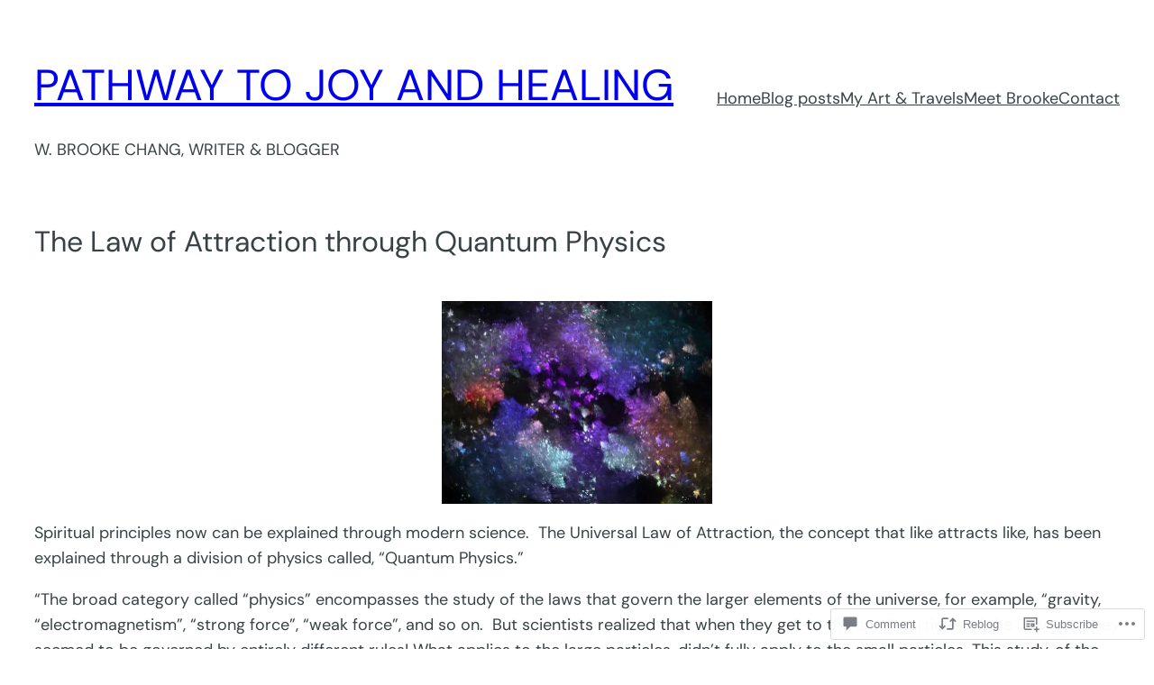

--- FILE ---
content_type: text/html; charset=UTF-8
request_url: https://pathwaytojoyandhealing.com/2013/04/14/the-law-of-attraction-through-quantum-physics/
body_size: 37929
content:
<!DOCTYPE html>
<html lang="en">
<head>
	<meta charset="UTF-8" />
	<meta name="viewport" content="width=device-width, initial-scale=1" />
<meta name='robots' content='max-image-preview:large' />
<meta name="google-site-verification" content="&lt;script type=text/javascript&gt;    var _gaq = _gaq || [];   _gaq.push([_setAccount, UA-38386005-" />

<!-- Async WordPress.com Remote Login -->
<script id="wpcom_remote_login_js">
var wpcom_remote_login_extra_auth = '';
function wpcom_remote_login_remove_dom_node_id( element_id ) {
	var dom_node = document.getElementById( element_id );
	if ( dom_node ) { dom_node.parentNode.removeChild( dom_node ); }
}
function wpcom_remote_login_remove_dom_node_classes( class_name ) {
	var dom_nodes = document.querySelectorAll( '.' + class_name );
	for ( var i = 0; i < dom_nodes.length; i++ ) {
		dom_nodes[ i ].parentNode.removeChild( dom_nodes[ i ] );
	}
}
function wpcom_remote_login_final_cleanup() {
	wpcom_remote_login_remove_dom_node_classes( "wpcom_remote_login_msg" );
	wpcom_remote_login_remove_dom_node_id( "wpcom_remote_login_key" );
	wpcom_remote_login_remove_dom_node_id( "wpcom_remote_login_validate" );
	wpcom_remote_login_remove_dom_node_id( "wpcom_remote_login_js" );
	wpcom_remote_login_remove_dom_node_id( "wpcom_request_access_iframe" );
	wpcom_remote_login_remove_dom_node_id( "wpcom_request_access_styles" );
}

// Watch for messages back from the remote login
window.addEventListener( "message", function( e ) {
	if ( e.origin === "https://r-login.wordpress.com" ) {
		var data = {};
		try {
			data = JSON.parse( e.data );
		} catch( e ) {
			wpcom_remote_login_final_cleanup();
			return;
		}

		if ( data.msg === 'LOGIN' ) {
			// Clean up the login check iframe
			wpcom_remote_login_remove_dom_node_id( "wpcom_remote_login_key" );

			var id_regex = new RegExp( /^[0-9]+$/ );
			var token_regex = new RegExp( /^.*|.*|.*$/ );
			if (
				token_regex.test( data.token )
				&& id_regex.test( data.wpcomid )
			) {
				// We have everything we need to ask for a login
				var script = document.createElement( "script" );
				script.setAttribute( "id", "wpcom_remote_login_validate" );
				script.src = '/remote-login.php?wpcom_remote_login=validate'
					+ '&wpcomid=' + data.wpcomid
					+ '&token=' + encodeURIComponent( data.token )
					+ '&host=' + window.location.protocol
					+ '//' + window.location.hostname
					+ '&postid=1538'
					+ '&is_singular=1';
				document.body.appendChild( script );
			}

			return;
		}

		// Safari ITP, not logged in, so redirect
		if ( data.msg === 'LOGIN-REDIRECT' ) {
			window.location = 'https://wordpress.com/log-in?redirect_to=' + window.location.href;
			return;
		}

		// Safari ITP, storage access failed, remove the request
		if ( data.msg === 'LOGIN-REMOVE' ) {
			var css_zap = 'html { -webkit-transition: margin-top 1s; transition: margin-top 1s; } /* 9001 */ html { margin-top: 0 !important; } * html body { margin-top: 0 !important; } @media screen and ( max-width: 782px ) { html { margin-top: 0 !important; } * html body { margin-top: 0 !important; } }';
			var style_zap = document.createElement( 'style' );
			style_zap.type = 'text/css';
			style_zap.appendChild( document.createTextNode( css_zap ) );
			document.body.appendChild( style_zap );

			var e = document.getElementById( 'wpcom_request_access_iframe' );
			e.parentNode.removeChild( e );

			document.cookie = 'wordpress_com_login_access=denied; path=/; max-age=31536000';

			return;
		}

		// Safari ITP
		if ( data.msg === 'REQUEST_ACCESS' ) {
			console.log( 'request access: safari' );

			// Check ITP iframe enable/disable knob
			if ( wpcom_remote_login_extra_auth !== 'safari_itp_iframe' ) {
				return;
			}

			// If we are in a "private window" there is no ITP.
			var private_window = false;
			try {
				var opendb = window.openDatabase( null, null, null, null );
			} catch( e ) {
				private_window = true;
			}

			if ( private_window ) {
				console.log( 'private window' );
				return;
			}

			var iframe = document.createElement( 'iframe' );
			iframe.id = 'wpcom_request_access_iframe';
			iframe.setAttribute( 'scrolling', 'no' );
			iframe.setAttribute( 'sandbox', 'allow-storage-access-by-user-activation allow-scripts allow-same-origin allow-top-navigation-by-user-activation' );
			iframe.src = 'https://r-login.wordpress.com/remote-login.php?wpcom_remote_login=request_access&origin=' + encodeURIComponent( data.origin ) + '&wpcomid=' + encodeURIComponent( data.wpcomid );

			var css = 'html { -webkit-transition: margin-top 1s; transition: margin-top 1s; } /* 9001 */ html { margin-top: 46px !important; } * html body { margin-top: 46px !important; } @media screen and ( max-width: 660px ) { html { margin-top: 71px !important; } * html body { margin-top: 71px !important; } #wpcom_request_access_iframe { display: block; height: 71px !important; } } #wpcom_request_access_iframe { border: 0px; height: 46px; position: fixed; top: 0; left: 0; width: 100%; min-width: 100%; z-index: 99999; background: #23282d; } ';

			var style = document.createElement( 'style' );
			style.type = 'text/css';
			style.id = 'wpcom_request_access_styles';
			style.appendChild( document.createTextNode( css ) );
			document.body.appendChild( style );

			document.body.appendChild( iframe );
		}

		if ( data.msg === 'DONE' ) {
			wpcom_remote_login_final_cleanup();
		}
	}
}, false );

// Inject the remote login iframe after the page has had a chance to load
// more critical resources
window.addEventListener( "DOMContentLoaded", function( e ) {
	var iframe = document.createElement( "iframe" );
	iframe.style.display = "none";
	iframe.setAttribute( "scrolling", "no" );
	iframe.setAttribute( "id", "wpcom_remote_login_key" );
	iframe.src = "https://r-login.wordpress.com/remote-login.php"
		+ "?wpcom_remote_login=key"
		+ "&origin=aHR0cHM6Ly9wYXRod2F5dG9qb3lhbmRoZWFsaW5nLmNvbQ%3D%3D"
		+ "&wpcomid=49043739"
		+ "&time=" + Math.floor( Date.now() / 1000 );
	document.body.appendChild( iframe );
}, false );
</script>
<title>The Law of Attraction through Quantum Physics &#8211; PATHWAY TO JOY AND HEALING</title>
<link rel='dns-prefetch' href='//s0.wp.com' />
<link rel='dns-prefetch' href='//widgets.wp.com' />
<link rel='dns-prefetch' href='//wordpress.com' />
<link rel="alternate" type="application/rss+xml" title="PATHWAY TO JOY AND HEALING &raquo; Feed" href="https://pathwaytojoyandhealing.com/feed/" />
<link rel="alternate" type="application/rss+xml" title="PATHWAY TO JOY AND HEALING &raquo; Comments Feed" href="https://pathwaytojoyandhealing.com/comments/feed/" />
<link rel="alternate" type="application/rss+xml" title="PATHWAY TO JOY AND HEALING &raquo; The Law of Attraction through Quantum&nbsp;Physics Comments Feed" href="https://pathwaytojoyandhealing.com/2013/04/14/the-law-of-attraction-through-quantum-physics/feed/" />
	<script type="text/javascript">
		/* <![CDATA[ */
		function addLoadEvent(func) {
			var oldonload = window.onload;
			if (typeof window.onload != 'function') {
				window.onload = func;
			} else {
				window.onload = function () {
					oldonload();
					func();
				}
			}
		}
		/* ]]> */
	</script>
	<link crossorigin='anonymous' rel='stylesheet' id='all-css-0-1' href='/wp-content/mu-plugins/wpcom-theme-compat/blockbase.css?m=1633680961i&cssminify=yes' type='text/css' media='all' />
<style id='blockbase_font_faces-inline-css'>
/* latin-ext */
@font-face {
	font-family: 'Libre Baskerville';
	font-style: italic;
	font-weight: 400;
	font-display: swap;
	src: url(https://s0.wp.com/wp-content/themes/pub/blockbase/assets/fonts/libre-baskerville/libre-baskerville-latin-ext-Regular-italic.woff2) format('woff2');
	unicode-range: U+0100-024F, U+0259, U+1E00-1EFF, U+2020, U+20A0-20AB, U+20AD-20CF, U+2113, U+2C60-2C7F, U+A720-A7FF;
}

/* latin */
@font-face {
	font-family: 'Libre Baskerville';
	font-style: italic;
	font-weight: 400;
	font-display: swap;
	src: url(https://s0.wp.com/wp-content/themes/pub/blockbase/assets/fonts/libre-baskerville/libre-baskerville-Regular-italic.woff2) format('woff2');
	unicode-range: U+0000-00FF, U+0131, U+0152-0153, U+02BB-02BC, U+02C6, U+02DA, U+02DC, U+2000-206F, U+2074, U+20AC, U+2122, U+2191, U+2193, U+2212, U+2215, U+FEFF, U+FFFD;
}

/* latin-ext */
@font-face {
	font-family: 'Libre Baskerville';
	font-style: normal;
	font-weight: 400;
	font-display: swap;
	src: url(https://s0.wp.com/wp-content/themes/pub/blockbase/assets/fonts/libre-baskerville/libre-baskerville-latin-ext-Regular.woff2) format('woff2');
	unicode-range: U+0100-024F, U+0259, U+1E00-1EFF, U+2020, U+20A0-20AB, U+20AD-20CF, U+2113, U+2C60-2C7F, U+A720-A7FF;
}

/* latin */
@font-face {
	font-family: 'Libre Baskerville';
	font-style: normal;
	font-weight: 400;
	font-display: swap;
	src: url(https://s0.wp.com/wp-content/themes/pub/blockbase/assets/fonts/libre-baskerville/libre-baskerville-Regular.woff2) format('woff2');
	unicode-range: U+0000-00FF, U+0131, U+0152-0153, U+02BB-02BC, U+02C6, U+02DA, U+02DC, U+2000-206F, U+2074, U+20AC, U+2122, U+2191, U+2193, U+2212, U+2215, U+FEFF, U+FFFD;
}

/* latin-ext */
@font-face {
	font-family: 'Libre Baskerville';
	font-style: normal;
	font-weight: 700;
	font-display: swap;
	src: url(https://s0.wp.com/wp-content/themes/pub/blockbase/assets/fonts/libre-baskerville/libre-baskerville-latin-ext-Bold.woff2) format('woff2');
	unicode-range: U+0100-024F, U+0259, U+1E00-1EFF, U+2020, U+20A0-20AB, U+20AD-20CF, U+2113, U+2C60-2C7F, U+A720-A7FF;
}

/* latin */
@font-face {
	font-family: 'Libre Baskerville';
	font-style: normal;
	font-weight: 700;
	font-display: swap;
	src: url(https://s0.wp.com/wp-content/themes/pub/blockbase/assets/fonts/libre-baskerville/libre-baskerville-Bold.woff2) format('woff2');
	unicode-range: U+0000-00FF, U+0131, U+0152-0153, U+02BB-02BC, U+02C6, U+02DA, U+02DC, U+2000-206F, U+2074, U+20AC, U+2122, U+2191, U+2193, U+2212, U+2215, U+FEFF, U+FFFD;
}/* latin-ext */
@font-face {
	font-family: 'DM Sans';
	font-style: italic;
	font-weight: 400;
	font-display: swap;
	src: url(https://s0.wp.com/wp-content/themes/pub/blockbase/assets/fonts/dm-sans/dm-sans-latin-ext-Regular-italic.woff2) format('woff2');
	unicode-range: U+0100-024F, U+0259, U+1E00-1EFF, U+2020, U+20A0-20AB, U+20AD-20CF, U+2113, U+2C60-2C7F, U+A720-A7FF;
}

/* latin */
@font-face {
	font-family: 'DM Sans';
	font-style: italic;
	font-weight: 400;
	font-display: swap;
	src: url(https://s0.wp.com/wp-content/themes/pub/blockbase/assets/fonts/dm-sans/dm-sans-Regular-italic.woff2) format('woff2');
	unicode-range: U+0000-00FF, U+0131, U+0152-0153, U+02BB-02BC, U+02C6, U+02DA, U+02DC, U+2000-206F, U+2074, U+20AC, U+2122, U+2191, U+2193, U+2212, U+2215, U+FEFF, U+FFFD;
}

/* latin-ext */
@font-face {
	font-family: 'DM Sans';
	font-style: italic;
	font-weight: 500;
	font-display: swap;
	src: url(https://s0.wp.com/wp-content/themes/pub/blockbase/assets/fonts/dm-sans/dm-sans-latin-ext-Medium-italic.woff2) format('woff2');
	unicode-range: U+0100-024F, U+0259, U+1E00-1EFF, U+2020, U+20A0-20AB, U+20AD-20CF, U+2113, U+2C60-2C7F, U+A720-A7FF;
}

/* latin */
@font-face {
	font-family: 'DM Sans';
	font-style: italic;
	font-weight: 500;
	font-display: swap;
	src: url(https://s0.wp.com/wp-content/themes/pub/blockbase/assets/fonts/dm-sans/dm-sans-Medium-italic.woff2) format('woff2');
	unicode-range: U+0000-00FF, U+0131, U+0152-0153, U+02BB-02BC, U+02C6, U+02DA, U+02DC, U+2000-206F, U+2074, U+20AC, U+2122, U+2191, U+2193, U+2212, U+2215, U+FEFF, U+FFFD;
}

/* latin-ext */
@font-face {
	font-family: 'DM Sans';
	font-style: italic;
	font-weight: 700;
	font-display: swap;
	src: url(https://s0.wp.com/wp-content/themes/pub/blockbase/assets/fonts/dm-sans/dm-sans-latin-ext-Bold-italic.woff2) format('woff2');
	unicode-range: U+0100-024F, U+0259, U+1E00-1EFF, U+2020, U+20A0-20AB, U+20AD-20CF, U+2113, U+2C60-2C7F, U+A720-A7FF;
}

/* latin */
@font-face {
	font-family: 'DM Sans';
	font-style: italic;
	font-weight: 700;
	font-display: swap;
	src: url(https://s0.wp.com/wp-content/themes/pub/blockbase/assets/fonts/dm-sans/dm-sans-Bold-italic.woff2) format('woff2');
	unicode-range: U+0000-00FF, U+0131, U+0152-0153, U+02BB-02BC, U+02C6, U+02DA, U+02DC, U+2000-206F, U+2074, U+20AC, U+2122, U+2191, U+2193, U+2212, U+2215, U+FEFF, U+FFFD;
}

/* latin-ext */
@font-face {
	font-family: 'DM Sans';
	font-style: normal;
	font-weight: 400;
	font-display: swap;
	src: url(https://s0.wp.com/wp-content/themes/pub/blockbase/assets/fonts/dm-sans/dm-sans-latin-ext-Regular.woff2) format('woff2');
	unicode-range: U+0100-024F, U+0259, U+1E00-1EFF, U+2020, U+20A0-20AB, U+20AD-20CF, U+2113, U+2C60-2C7F, U+A720-A7FF;
}

/* latin */
@font-face {
	font-family: 'DM Sans';
	font-style: normal;
	font-weight: 400;
	font-display: swap;
	src: url(https://s0.wp.com/wp-content/themes/pub/blockbase/assets/fonts/dm-sans/dm-sans-Regular.woff2) format('woff2');
	unicode-range: U+0000-00FF, U+0131, U+0152-0153, U+02BB-02BC, U+02C6, U+02DA, U+02DC, U+2000-206F, U+2074, U+20AC, U+2122, U+2191, U+2193, U+2212, U+2215, U+FEFF, U+FFFD;
}

/* latin-ext */
@font-face {
	font-family: 'DM Sans';
	font-style: normal;
	font-weight: 500;
	font-display: swap;
	src: url(https://s0.wp.com/wp-content/themes/pub/blockbase/assets/fonts/dm-sans/dm-sans-latin-ext-Medium.woff2) format('woff2');
	unicode-range: U+0100-024F, U+0259, U+1E00-1EFF, U+2020, U+20A0-20AB, U+20AD-20CF, U+2113, U+2C60-2C7F, U+A720-A7FF;
}

/* latin */
@font-face {
	font-family: 'DM Sans';
	font-style: normal;
	font-weight: 500;
	font-display: swap;
	src: url(https://s0.wp.com/wp-content/themes/pub/blockbase/assets/fonts/dm-sans/dm-sans-Medium.woff2) format('woff2');
	unicode-range: U+0000-00FF, U+0131, U+0152-0153, U+02BB-02BC, U+02C6, U+02DA, U+02DC, U+2000-206F, U+2074, U+20AC, U+2122, U+2191, U+2193, U+2212, U+2215, U+FEFF, U+FFFD;
}

/* latin-ext */
@font-face {
	font-family: 'DM Sans';
	font-style: normal;
	font-weight: 700;
	font-display: swap;
	src: url(https://s0.wp.com/wp-content/themes/pub/blockbase/assets/fonts/dm-sans/dm-sans-latin-ext-Bold.woff2) format('woff2');
	unicode-range: U+0100-024F, U+0259, U+1E00-1EFF, U+2020, U+20A0-20AB, U+20AD-20CF, U+2113, U+2C60-2C7F, U+A720-A7FF;
}

/* latin */
@font-face {
	font-family: 'DM Sans';
	font-style: normal;
	font-weight: 700;
	font-display: swap;
	src: url(https://s0.wp.com/wp-content/themes/pub/blockbase/assets/fonts/dm-sans/dm-sans-Bold.woff2) format('woff2');
	unicode-range: U+0000-00FF, U+0131, U+0152-0153, U+02BB-02BC, U+02C6, U+02DA, U+02DC, U+2000-206F, U+2074, U+20AC, U+2122, U+2191, U+2193, U+2212, U+2215, U+FEFF, U+FFFD;
}
/*# sourceURL=blockbase_font_faces-inline-css */
</style>
<link crossorigin='anonymous' rel='stylesheet' id='all-css-2-1' href='/_static/??-eJxtzEkKgDAMQNELWYNjcSGeRdog1Q7BpHh9UQRBXD74fDhImRQFo0DIinxeXGRYUWg222PgHCEkmz0y7OhnQasosXxUGuYC/o/ebfh+b135FMZKd02th77t1hMpiDR+&cssminify=yes' type='text/css' media='all' />
<style id='wp-block-site-title-inline-css'>
.wp-block-site-title{box-sizing:border-box}.wp-block-site-title :where(a){color:inherit;font-family:inherit;font-size:inherit;font-style:inherit;font-weight:inherit;letter-spacing:inherit;line-height:inherit;text-decoration:inherit}
/*# sourceURL=/wp-content/plugins/gutenberg-core/v22.2.0/build/styles/block-library/site-title/style.css */
</style>
<style id='wp-block-site-tagline-inline-css'>
.wp-block-site-tagline{box-sizing:border-box}
/*# sourceURL=/wp-content/plugins/gutenberg-core/v22.2.0/build/styles/block-library/site-tagline/style.css */
</style>
<style id='wp-block-group-inline-css'>
.wp-block-group{box-sizing:border-box}:where(.wp-block-group.wp-block-group-is-layout-constrained){position:relative}
/*# sourceURL=/wp-content/plugins/gutenberg-core/v22.2.0/build/styles/block-library/group/style.css */
</style>
<style id='wp-block-navigation-link-inline-css'>
.wp-block-navigation .wp-block-navigation-item__label{overflow-wrap:break-word}.wp-block-navigation .wp-block-navigation-item__description{display:none}.link-ui-tools{outline:1px solid #f0f0f0;padding:8px}.link-ui-block-inserter{padding-top:8px}.link-ui-block-inserter__back{margin-left:8px;text-transform:uppercase}
/*# sourceURL=/wp-content/plugins/gutenberg-core/v22.2.0/build/styles/block-library/navigation-link/style.css */
</style>
<style id='wp-block-navigation-inline-css'>
.wp-block-navigation{position:relative}.wp-block-navigation ul{margin-bottom:0;margin-left:0;margin-top:0;padding-left:0}.wp-block-navigation ul,.wp-block-navigation ul li{list-style:none;padding:0}.wp-block-navigation .wp-block-navigation-item{align-items:center;background-color:inherit;display:flex;position:relative}.wp-block-navigation .wp-block-navigation-item .wp-block-navigation__submenu-container:empty{display:none}.wp-block-navigation .wp-block-navigation-item__content{display:block;z-index:1}.wp-block-navigation .wp-block-navigation-item__content.wp-block-navigation-item__content{color:inherit}.wp-block-navigation.has-text-decoration-underline .wp-block-navigation-item__content,.wp-block-navigation.has-text-decoration-underline .wp-block-navigation-item__content:active,.wp-block-navigation.has-text-decoration-underline .wp-block-navigation-item__content:focus{text-decoration:underline}.wp-block-navigation.has-text-decoration-line-through .wp-block-navigation-item__content,.wp-block-navigation.has-text-decoration-line-through .wp-block-navigation-item__content:active,.wp-block-navigation.has-text-decoration-line-through .wp-block-navigation-item__content:focus{text-decoration:line-through}.wp-block-navigation :where(a),.wp-block-navigation :where(a:active),.wp-block-navigation :where(a:focus){text-decoration:none}.wp-block-navigation .wp-block-navigation__submenu-icon{align-self:center;background-color:inherit;border:none;color:currentColor;display:inline-block;font-size:inherit;height:.6em;line-height:0;margin-left:.25em;padding:0;width:.6em}.wp-block-navigation .wp-block-navigation__submenu-icon svg{stroke:currentColor;display:inline-block;height:inherit;margin-top:.075em;width:inherit}.wp-block-navigation{--navigation-layout-justification-setting:flex-start;--navigation-layout-direction:row;--navigation-layout-wrap:wrap;--navigation-layout-justify:flex-start;--navigation-layout-align:center}.wp-block-navigation.is-vertical{--navigation-layout-direction:column;--navigation-layout-justify:initial;--navigation-layout-align:flex-start}.wp-block-navigation.no-wrap{--navigation-layout-wrap:nowrap}.wp-block-navigation.items-justified-center{--navigation-layout-justification-setting:center;--navigation-layout-justify:center}.wp-block-navigation.items-justified-center.is-vertical{--navigation-layout-align:center}.wp-block-navigation.items-justified-right{--navigation-layout-justification-setting:flex-end;--navigation-layout-justify:flex-end}.wp-block-navigation.items-justified-right.is-vertical{--navigation-layout-align:flex-end}.wp-block-navigation.items-justified-space-between{--navigation-layout-justification-setting:space-between;--navigation-layout-justify:space-between}.wp-block-navigation .has-child .wp-block-navigation__submenu-container{align-items:normal;background-color:inherit;color:inherit;display:flex;flex-direction:column;opacity:0;position:absolute;z-index:2}@media not (prefers-reduced-motion){.wp-block-navigation .has-child .wp-block-navigation__submenu-container{transition:opacity .1s linear}}.wp-block-navigation .has-child .wp-block-navigation__submenu-container{height:0;overflow:hidden;visibility:hidden;width:0}.wp-block-navigation .has-child .wp-block-navigation__submenu-container>.wp-block-navigation-item>.wp-block-navigation-item__content{display:flex;flex-grow:1;padding:.5em 1em}.wp-block-navigation .has-child .wp-block-navigation__submenu-container>.wp-block-navigation-item>.wp-block-navigation-item__content .wp-block-navigation__submenu-icon{margin-left:auto;margin-right:0}.wp-block-navigation .has-child .wp-block-navigation__submenu-container .wp-block-navigation-item__content{margin:0}.wp-block-navigation .has-child .wp-block-navigation__submenu-container{left:-1px;top:100%}@media (min-width:782px){.wp-block-navigation .has-child .wp-block-navigation__submenu-container .wp-block-navigation__submenu-container{left:100%;top:-1px}.wp-block-navigation .has-child .wp-block-navigation__submenu-container .wp-block-navigation__submenu-container:before{background:#0000;content:"";display:block;height:100%;position:absolute;right:100%;width:.5em}.wp-block-navigation .has-child .wp-block-navigation__submenu-container .wp-block-navigation__submenu-icon{margin-right:.25em}.wp-block-navigation .has-child .wp-block-navigation__submenu-container .wp-block-navigation__submenu-icon svg{transform:rotate(-90deg)}}.wp-block-navigation .has-child .wp-block-navigation-submenu__toggle[aria-expanded=true]~.wp-block-navigation__submenu-container,.wp-block-navigation .has-child:not(.open-on-click):hover>.wp-block-navigation__submenu-container,.wp-block-navigation .has-child:not(.open-on-click):not(.open-on-hover-click):focus-within>.wp-block-navigation__submenu-container{height:auto;min-width:200px;opacity:1;overflow:visible;visibility:visible;width:auto}.wp-block-navigation.has-background .has-child .wp-block-navigation__submenu-container{left:0;top:100%}@media (min-width:782px){.wp-block-navigation.has-background .has-child .wp-block-navigation__submenu-container .wp-block-navigation__submenu-container{left:100%;top:0}}.wp-block-navigation-submenu{display:flex;position:relative}.wp-block-navigation-submenu .wp-block-navigation__submenu-icon svg{stroke:currentColor}button.wp-block-navigation-item__content{background-color:initial;border:none;color:currentColor;font-family:inherit;font-size:inherit;font-style:inherit;font-weight:inherit;letter-spacing:inherit;line-height:inherit;text-align:left;text-transform:inherit}.wp-block-navigation-submenu__toggle{cursor:pointer}.wp-block-navigation-submenu__toggle[aria-expanded=true]+.wp-block-navigation__submenu-icon>svg,.wp-block-navigation-submenu__toggle[aria-expanded=true]>svg{transform:rotate(180deg)}.wp-block-navigation-item.open-on-click .wp-block-navigation-submenu__toggle{padding-left:0;padding-right:.85em}.wp-block-navigation-item.open-on-click .wp-block-navigation-submenu__toggle+.wp-block-navigation__submenu-icon{margin-left:-.6em;pointer-events:none}.wp-block-navigation-item.open-on-click button.wp-block-navigation-item__content:not(.wp-block-navigation-submenu__toggle){padding:0}.wp-block-navigation .wp-block-page-list,.wp-block-navigation__container,.wp-block-navigation__responsive-close,.wp-block-navigation__responsive-container,.wp-block-navigation__responsive-container-content,.wp-block-navigation__responsive-dialog{gap:inherit}:where(.wp-block-navigation.has-background .wp-block-navigation-item a:not(.wp-element-button)),:where(.wp-block-navigation.has-background .wp-block-navigation-submenu a:not(.wp-element-button)){padding:.5em 1em}:where(.wp-block-navigation .wp-block-navigation__submenu-container .wp-block-navigation-item a:not(.wp-element-button)),:where(.wp-block-navigation .wp-block-navigation__submenu-container .wp-block-navigation-submenu a:not(.wp-element-button)),:where(.wp-block-navigation .wp-block-navigation__submenu-container .wp-block-navigation-submenu button.wp-block-navigation-item__content),:where(.wp-block-navigation .wp-block-navigation__submenu-container .wp-block-pages-list__item button.wp-block-navigation-item__content){padding:.5em 1em}.wp-block-navigation.items-justified-right .wp-block-navigation__container .has-child .wp-block-navigation__submenu-container,.wp-block-navigation.items-justified-right .wp-block-page-list>.has-child .wp-block-navigation__submenu-container,.wp-block-navigation.items-justified-space-between .wp-block-page-list>.has-child:last-child .wp-block-navigation__submenu-container,.wp-block-navigation.items-justified-space-between>.wp-block-navigation__container>.has-child:last-child .wp-block-navigation__submenu-container{left:auto;right:0}.wp-block-navigation.items-justified-right .wp-block-navigation__container .has-child .wp-block-navigation__submenu-container .wp-block-navigation__submenu-container,.wp-block-navigation.items-justified-right .wp-block-page-list>.has-child .wp-block-navigation__submenu-container .wp-block-navigation__submenu-container,.wp-block-navigation.items-justified-space-between .wp-block-page-list>.has-child:last-child .wp-block-navigation__submenu-container .wp-block-navigation__submenu-container,.wp-block-navigation.items-justified-space-between>.wp-block-navigation__container>.has-child:last-child .wp-block-navigation__submenu-container .wp-block-navigation__submenu-container{left:-1px;right:-1px}@media (min-width:782px){.wp-block-navigation.items-justified-right .wp-block-navigation__container .has-child .wp-block-navigation__submenu-container .wp-block-navigation__submenu-container,.wp-block-navigation.items-justified-right .wp-block-page-list>.has-child .wp-block-navigation__submenu-container .wp-block-navigation__submenu-container,.wp-block-navigation.items-justified-space-between .wp-block-page-list>.has-child:last-child .wp-block-navigation__submenu-container .wp-block-navigation__submenu-container,.wp-block-navigation.items-justified-space-between>.wp-block-navigation__container>.has-child:last-child .wp-block-navigation__submenu-container .wp-block-navigation__submenu-container{left:auto;right:100%}}.wp-block-navigation:not(.has-background) .wp-block-navigation__submenu-container{background-color:#fff;border:1px solid #00000026}.wp-block-navigation.has-background .wp-block-navigation__submenu-container{background-color:inherit}.wp-block-navigation:not(.has-text-color) .wp-block-navigation__submenu-container{color:#000}.wp-block-navigation__container{align-items:var(--navigation-layout-align,initial);display:flex;flex-direction:var(--navigation-layout-direction,initial);flex-wrap:var(--navigation-layout-wrap,wrap);justify-content:var(--navigation-layout-justify,initial);list-style:none;margin:0;padding-left:0}.wp-block-navigation__container .is-responsive{display:none}.wp-block-navigation__container:only-child,.wp-block-page-list:only-child{flex-grow:1}@keyframes overlay-menu__fade-in-animation{0%{opacity:0;transform:translateY(.5em)}to{opacity:1;transform:translateY(0)}}.wp-block-navigation__responsive-container{bottom:0;display:none;left:0;position:fixed;right:0;top:0}.wp-block-navigation__responsive-container :where(.wp-block-navigation-item a){color:inherit}.wp-block-navigation__responsive-container .wp-block-navigation__responsive-container-content{align-items:var(--navigation-layout-align,initial);display:flex;flex-direction:var(--navigation-layout-direction,initial);flex-wrap:var(--navigation-layout-wrap,wrap);justify-content:var(--navigation-layout-justify,initial)}.wp-block-navigation__responsive-container:not(.is-menu-open.is-menu-open){background-color:inherit!important;color:inherit!important}.wp-block-navigation__responsive-container.is-menu-open{background-color:inherit;display:flex;flex-direction:column}@media not (prefers-reduced-motion){.wp-block-navigation__responsive-container.is-menu-open{animation:overlay-menu__fade-in-animation .1s ease-out;animation-fill-mode:forwards}}.wp-block-navigation__responsive-container.is-menu-open{overflow:auto;padding:clamp(1rem,var(--wp--style--root--padding-top),20rem) clamp(1rem,var(--wp--style--root--padding-right),20rem) clamp(1rem,var(--wp--style--root--padding-bottom),20rem) clamp(1rem,var(--wp--style--root--padding-left),20rem);z-index:100000}.wp-block-navigation__responsive-container.is-menu-open .wp-block-navigation__responsive-container-content{align-items:var(--navigation-layout-justification-setting,inherit);display:flex;flex-direction:column;flex-wrap:nowrap;overflow:visible;padding-top:calc(2rem + 24px)}.wp-block-navigation__responsive-container.is-menu-open .wp-block-navigation__responsive-container-content,.wp-block-navigation__responsive-container.is-menu-open .wp-block-navigation__responsive-container-content .wp-block-navigation__container,.wp-block-navigation__responsive-container.is-menu-open .wp-block-navigation__responsive-container-content .wp-block-page-list{justify-content:flex-start}.wp-block-navigation__responsive-container.is-menu-open .wp-block-navigation__responsive-container-content .wp-block-navigation__submenu-icon{display:none}.wp-block-navigation__responsive-container.is-menu-open .wp-block-navigation__responsive-container-content .has-child .wp-block-navigation__submenu-container{border:none;height:auto;min-width:200px;opacity:1;overflow:initial;padding-left:2rem;padding-right:2rem;position:static;visibility:visible;width:auto}.wp-block-navigation__responsive-container.is-menu-open .wp-block-navigation__responsive-container-content .wp-block-navigation__container,.wp-block-navigation__responsive-container.is-menu-open .wp-block-navigation__responsive-container-content .wp-block-navigation__submenu-container{gap:inherit}.wp-block-navigation__responsive-container.is-menu-open .wp-block-navigation__responsive-container-content .wp-block-navigation__submenu-container{padding-top:var(--wp--style--block-gap,2em)}.wp-block-navigation__responsive-container.is-menu-open .wp-block-navigation__responsive-container-content .wp-block-navigation-item__content{padding:0}.wp-block-navigation__responsive-container.is-menu-open .wp-block-navigation__responsive-container-content .wp-block-navigation-item,.wp-block-navigation__responsive-container.is-menu-open .wp-block-navigation__responsive-container-content .wp-block-navigation__container,.wp-block-navigation__responsive-container.is-menu-open .wp-block-navigation__responsive-container-content .wp-block-page-list{align-items:var(--navigation-layout-justification-setting,initial);display:flex;flex-direction:column}.wp-block-navigation__responsive-container.is-menu-open .wp-block-navigation-item,.wp-block-navigation__responsive-container.is-menu-open .wp-block-navigation-item .wp-block-navigation__submenu-container,.wp-block-navigation__responsive-container.is-menu-open .wp-block-navigation__container,.wp-block-navigation__responsive-container.is-menu-open .wp-block-page-list{background:#0000!important;color:inherit!important}.wp-block-navigation__responsive-container.is-menu-open .wp-block-navigation__submenu-container.wp-block-navigation__submenu-container.wp-block-navigation__submenu-container.wp-block-navigation__submenu-container{left:auto;right:auto}@media (min-width:600px){.wp-block-navigation__responsive-container:not(.hidden-by-default):not(.is-menu-open){background-color:inherit;display:block;position:relative;width:100%;z-index:auto}.wp-block-navigation__responsive-container:not(.hidden-by-default):not(.is-menu-open) .wp-block-navigation__responsive-container-close{display:none}.wp-block-navigation__responsive-container.is-menu-open .wp-block-navigation__submenu-container.wp-block-navigation__submenu-container.wp-block-navigation__submenu-container.wp-block-navigation__submenu-container{left:0}}.wp-block-navigation:not(.has-background) .wp-block-navigation__responsive-container.is-menu-open{background-color:#fff}.wp-block-navigation:not(.has-text-color) .wp-block-navigation__responsive-container.is-menu-open{color:#000}.wp-block-navigation__toggle_button_label{font-size:1rem;font-weight:700}.wp-block-navigation__responsive-container-close,.wp-block-navigation__responsive-container-open{background:#0000;border:none;color:currentColor;cursor:pointer;margin:0;padding:0;text-transform:inherit;vertical-align:middle}.wp-block-navigation__responsive-container-close svg,.wp-block-navigation__responsive-container-open svg{fill:currentColor;display:block;height:24px;pointer-events:none;width:24px}.wp-block-navigation__responsive-container-open{display:flex}.wp-block-navigation__responsive-container-open.wp-block-navigation__responsive-container-open.wp-block-navigation__responsive-container-open{font-family:inherit;font-size:inherit;font-weight:inherit}@media (min-width:600px){.wp-block-navigation__responsive-container-open:not(.always-shown){display:none}}.wp-block-navigation__responsive-container-close{position:absolute;right:0;top:0;z-index:2}.wp-block-navigation__responsive-container-close.wp-block-navigation__responsive-container-close.wp-block-navigation__responsive-container-close{font-family:inherit;font-size:inherit;font-weight:inherit}.wp-block-navigation__responsive-close{width:100%}.has-modal-open .wp-block-navigation__responsive-close{margin-left:auto;margin-right:auto;max-width:var(--wp--style--global--wide-size,100%)}.wp-block-navigation__responsive-close:focus{outline:none}.is-menu-open .wp-block-navigation__responsive-close,.is-menu-open .wp-block-navigation__responsive-container-content,.is-menu-open .wp-block-navigation__responsive-dialog{box-sizing:border-box}.wp-block-navigation__responsive-dialog{position:relative}.has-modal-open .admin-bar .is-menu-open .wp-block-navigation__responsive-dialog{margin-top:46px}@media (min-width:782px){.has-modal-open .admin-bar .is-menu-open .wp-block-navigation__responsive-dialog{margin-top:32px}}html.has-modal-open{overflow:hidden}
/*# sourceURL=/wp-content/plugins/gutenberg-core/v22.2.0/build/styles/block-library/navigation/style.css */
</style>
<style id='wp-block-spacer-inline-css'>
.wp-block-spacer{clear:both}
/*# sourceURL=/wp-content/plugins/gutenberg-core/v22.2.0/build/styles/block-library/spacer/style.css */
</style>
<style id='wp-block-post-title-inline-css'>
.wp-block-post-title{box-sizing:border-box;word-break:break-word}.wp-block-post-title :where(a){display:inline-block;font-family:inherit;font-size:inherit;font-style:inherit;font-weight:inherit;letter-spacing:inherit;line-height:inherit;text-decoration:inherit}
/*# sourceURL=/wp-content/plugins/gutenberg-core/v22.2.0/build/styles/block-library/post-title/style.css */
</style>
<link crossorigin='anonymous' rel='stylesheet' id='all-css-20-1' href='/_static/??-eJyNjM0KgzAQBl9I/ag/lR6KjyK6LhJNNsHN4uuXQuvZ4wzD4EwlRcksGcHK5G11otg4p4n2H0NNMDohzD7SrtDTJT4qUi1wexDiYp4VNB3RlP3V/MX3N4T3o++aun892277AK5vOq4=&cssminify=yes' type='text/css' media='all' />
<style id='wp-block-post-content-inline-css'>
.wp-block-post-content{display:flow-root}
/*# sourceURL=/wp-content/plugins/gutenberg-core/v22.2.0/build/styles/block-library/post-content/style.css */
</style>
<style id='wp-block-post-author-inline-css'>
.wp-block-post-author{box-sizing:border-box;display:flex;flex-wrap:wrap}.wp-block-post-author__byline{font-size:.5em;margin-bottom:0;margin-top:0;width:100%}.wp-block-post-author__avatar{margin-right:1em}.wp-block-post-author__bio{font-size:.7em;margin-bottom:.7em}.wp-block-post-author__content{flex-basis:0;flex-grow:1}.wp-block-post-author__name{margin:0}
/*# sourceURL=/wp-content/plugins/gutenberg-core/v22.2.0/build/styles/block-library/post-author/style.css */
</style>
<style id='wp-block-post-date-inline-css'>
.wp-block-post-date{box-sizing:border-box}
/*# sourceURL=/wp-content/plugins/gutenberg-core/v22.2.0/build/styles/block-library/post-date/style.css */
</style>
<style id='wp-block-post-terms-inline-css'>
.wp-block-post-terms{box-sizing:border-box}.wp-block-post-terms .wp-block-post-terms__separator{white-space:pre-wrap}
/*# sourceURL=/wp-content/plugins/gutenberg-core/v22.2.0/build/styles/block-library/post-terms/style.css */
</style>
<style id='wp-block-avatar-inline-css'>
.wp-block-avatar{line-height:0}.wp-block-avatar,.wp-block-avatar img{box-sizing:border-box}.wp-block-avatar.aligncenter{text-align:center}
/*# sourceURL=/wp-content/plugins/gutenberg-core/v22.2.0/build/styles/block-library/avatar/style.css */
</style>
<style id='wp-block-comment-author-name-inline-css'>
.wp-block-comment-author-name{box-sizing:border-box}
/*# sourceURL=/wp-content/plugins/gutenberg-core/v22.2.0/build/styles/block-library/comment-author-name/style.css */
</style>
<style id='wp-block-comment-date-inline-css'>
.wp-block-comment-date{box-sizing:border-box}
/*# sourceURL=/wp-content/plugins/gutenberg-core/v22.2.0/build/styles/block-library/comment-date/style.css */
</style>
<style id='wp-block-comment-content-inline-css'>
.comment-awaiting-moderation{display:block;font-size:.875em;line-height:1.5}.wp-block-comment-content{box-sizing:border-box}
/*# sourceURL=/wp-content/plugins/gutenberg-core/v22.2.0/build/styles/block-library/comment-content/style.css */
</style>
<style id='wp-block-comment-reply-link-inline-css'>
.wp-block-comment-reply-link{box-sizing:border-box}
/*# sourceURL=/wp-content/plugins/gutenberg-core/v22.2.0/build/styles/block-library/comment-reply-link/style.css */
</style>
<style id='wp-block-columns-inline-css'>
.wp-block-columns{box-sizing:border-box;display:flex;flex-wrap:wrap!important}@media (min-width:782px){.wp-block-columns{flex-wrap:nowrap!important}}.wp-block-columns{align-items:normal!important}.wp-block-columns.are-vertically-aligned-top{align-items:flex-start}.wp-block-columns.are-vertically-aligned-center{align-items:center}.wp-block-columns.are-vertically-aligned-bottom{align-items:flex-end}@media (max-width:781px){.wp-block-columns:not(.is-not-stacked-on-mobile)>.wp-block-column{flex-basis:100%!important}}@media (min-width:782px){.wp-block-columns:not(.is-not-stacked-on-mobile)>.wp-block-column{flex-basis:0;flex-grow:1}.wp-block-columns:not(.is-not-stacked-on-mobile)>.wp-block-column[style*=flex-basis]{flex-grow:0}}.wp-block-columns.is-not-stacked-on-mobile{flex-wrap:nowrap!important}.wp-block-columns.is-not-stacked-on-mobile>.wp-block-column{flex-basis:0;flex-grow:1}.wp-block-columns.is-not-stacked-on-mobile>.wp-block-column[style*=flex-basis]{flex-grow:0}:where(.wp-block-columns){margin-bottom:1.75em}:where(.wp-block-columns.has-background){padding:1.25em 2.375em}.wp-block-column{flex-grow:1;min-width:0;overflow-wrap:break-word;word-break:break-word}.wp-block-column.is-vertically-aligned-top{align-self:flex-start}.wp-block-column.is-vertically-aligned-center{align-self:center}.wp-block-column.is-vertically-aligned-bottom{align-self:flex-end}.wp-block-column.is-vertically-aligned-stretch{align-self:stretch}.wp-block-column.is-vertically-aligned-bottom,.wp-block-column.is-vertically-aligned-center,.wp-block-column.is-vertically-aligned-top{width:100%}
/*# sourceURL=/wp-content/plugins/gutenberg-core/v22.2.0/build/styles/block-library/columns/style.css */
</style>
<style id='wp-block-comment-template-inline-css'>
.wp-block-comment-template{box-sizing:border-box;list-style:none;margin-bottom:0;max-width:100%;padding:0}.wp-block-comment-template li{clear:both}.wp-block-comment-template ol{list-style:none;margin-bottom:0;max-width:100%;padding-left:2rem}.wp-block-comment-template.alignleft{float:left}.wp-block-comment-template.aligncenter{margin-left:auto;margin-right:auto;width:fit-content}.wp-block-comment-template.alignright{float:right}
/*# sourceURL=/wp-content/plugins/gutenberg-core/v22.2.0/build/styles/block-library/comment-template/style.css */
</style>
<style id='wp-block-post-comments-form-inline-css'>
:where(.wp-block-post-comments-form input:not([type=submit])),:where(.wp-block-post-comments-form textarea){border:1px solid #949494;font-family:inherit;font-size:1em}:where(.wp-block-post-comments-form input:where(:not([type=submit]):not([type=checkbox]))),:where(.wp-block-post-comments-form textarea){padding:calc(.667em + 2px)}.wp-block-post-comments-form{box-sizing:border-box}.wp-block-post-comments-form[style*=font-weight] :where(.comment-reply-title){font-weight:inherit}.wp-block-post-comments-form[style*=font-family] :where(.comment-reply-title){font-family:inherit}.wp-block-post-comments-form[class*=-font-size] :where(.comment-reply-title),.wp-block-post-comments-form[style*=font-size] :where(.comment-reply-title){font-size:inherit}.wp-block-post-comments-form[style*=line-height] :where(.comment-reply-title){line-height:inherit}.wp-block-post-comments-form[style*=font-style] :where(.comment-reply-title){font-style:inherit}.wp-block-post-comments-form[style*=letter-spacing] :where(.comment-reply-title){letter-spacing:inherit}.wp-block-post-comments-form :where(input[type=submit]){box-shadow:none;cursor:pointer;display:inline-block;overflow-wrap:break-word;text-align:center}.wp-block-post-comments-form .comment-form input:not([type=submit]):not([type=checkbox]):not([type=hidden]),.wp-block-post-comments-form .comment-form textarea{box-sizing:border-box;display:block;width:100%}.wp-block-post-comments-form .comment-form-author label,.wp-block-post-comments-form .comment-form-email label,.wp-block-post-comments-form .comment-form-url label{display:block;margin-bottom:.25em}.wp-block-post-comments-form .comment-form-cookies-consent{display:flex;gap:.25em}.wp-block-post-comments-form .comment-form-cookies-consent #wp-comment-cookies-consent{margin-top:.35em}.wp-block-post-comments-form .comment-reply-title{margin-bottom:0}.wp-block-post-comments-form .comment-reply-title :where(small){font-size:var(--wp--preset--font-size--medium,smaller);margin-left:.5em}
/*# sourceURL=/wp-content/plugins/gutenberg-core/v22.2.0/build/styles/block-library/post-comments-form/style.css */
</style>
<style id='wp-block-buttons-inline-css'>
.wp-block-buttons{box-sizing:border-box}.wp-block-buttons.is-vertical{flex-direction:column}.wp-block-buttons.is-vertical>.wp-block-button:last-child{margin-bottom:0}.wp-block-buttons>.wp-block-button{display:inline-block;margin:0}.wp-block-buttons.is-content-justification-left{justify-content:flex-start}.wp-block-buttons.is-content-justification-left.is-vertical{align-items:flex-start}.wp-block-buttons.is-content-justification-center{justify-content:center}.wp-block-buttons.is-content-justification-center.is-vertical{align-items:center}.wp-block-buttons.is-content-justification-right{justify-content:flex-end}.wp-block-buttons.is-content-justification-right.is-vertical{align-items:flex-end}.wp-block-buttons.is-content-justification-space-between{justify-content:space-between}.wp-block-buttons.aligncenter{text-align:center}.wp-block-buttons:not(.is-content-justification-space-between,.is-content-justification-right,.is-content-justification-left,.is-content-justification-center) .wp-block-button.aligncenter{margin-left:auto;margin-right:auto;width:100%}.wp-block-buttons[style*=text-decoration] .wp-block-button,.wp-block-buttons[style*=text-decoration] .wp-block-button__link{text-decoration:inherit}.wp-block-buttons.has-custom-font-size .wp-block-button__link{font-size:inherit}.wp-block-buttons .wp-block-button__link{width:100%}.wp-block-button.aligncenter{text-align:center}
/*# sourceURL=/wp-content/plugins/gutenberg-core/v22.2.0/build/styles/block-library/buttons/style.css */
</style>
<style id='wp-block-button-inline-css'>
.wp-block-button__link{align-content:center;box-sizing:border-box;cursor:pointer;display:inline-block;height:100%;text-align:center;word-break:break-word}.wp-block-button__link.aligncenter{text-align:center}.wp-block-button__link.alignright{text-align:right}:where(.wp-block-button__link){border-radius:9999px;box-shadow:none;padding:calc(.667em + 2px) calc(1.333em + 2px);text-decoration:none}.wp-block-button[style*=text-decoration] .wp-block-button__link{text-decoration:inherit}.wp-block-buttons>.wp-block-button.has-custom-width{max-width:none}.wp-block-buttons>.wp-block-button.has-custom-width .wp-block-button__link{width:100%}.wp-block-buttons>.wp-block-button.has-custom-font-size .wp-block-button__link{font-size:inherit}.wp-block-buttons>.wp-block-button.wp-block-button__width-25{width:calc(25% - var(--wp--style--block-gap, .5em)*.75)}.wp-block-buttons>.wp-block-button.wp-block-button__width-50{width:calc(50% - var(--wp--style--block-gap, .5em)*.5)}.wp-block-buttons>.wp-block-button.wp-block-button__width-75{width:calc(75% - var(--wp--style--block-gap, .5em)*.25)}.wp-block-buttons>.wp-block-button.wp-block-button__width-100{flex-basis:100%;width:100%}.wp-block-buttons.is-vertical>.wp-block-button.wp-block-button__width-25{width:25%}.wp-block-buttons.is-vertical>.wp-block-button.wp-block-button__width-50{width:50%}.wp-block-buttons.is-vertical>.wp-block-button.wp-block-button__width-75{width:75%}.wp-block-button.is-style-squared,.wp-block-button__link.wp-block-button.is-style-squared{border-radius:0}.wp-block-button.no-border-radius,.wp-block-button__link.no-border-radius{border-radius:0!important}:root :where(.wp-block-button .wp-block-button__link.is-style-outline),:root :where(.wp-block-button.is-style-outline>.wp-block-button__link){border:2px solid;padding:.667em 1.333em}:root :where(.wp-block-button .wp-block-button__link.is-style-outline:not(.has-text-color)),:root :where(.wp-block-button.is-style-outline>.wp-block-button__link:not(.has-text-color)){color:currentColor}:root :where(.wp-block-button .wp-block-button__link.is-style-outline:not(.has-background)),:root :where(.wp-block-button.is-style-outline>.wp-block-button__link:not(.has-background)){background-color:initial;background-image:none}
/*# sourceURL=/wp-content/plugins/gutenberg-core/v22.2.0/build/styles/block-library/button/style.css */
</style>
<style id='wp-block-paragraph-inline-css'>
.is-small-text{font-size:.875em}.is-regular-text{font-size:1em}.is-large-text{font-size:2.25em}.is-larger-text{font-size:3em}.has-drop-cap:not(:focus):first-letter{float:left;font-size:8.4em;font-style:normal;font-weight:100;line-height:.68;margin:.05em .1em 0 0;text-transform:uppercase}body.rtl .has-drop-cap:not(:focus):first-letter{float:none;margin-left:.1em}p.has-drop-cap.has-background{overflow:hidden}:root :where(p.has-background){padding:1.25em 2.375em}:where(p.has-text-color:not(.has-link-color)) a{color:inherit}p.has-text-align-left[style*="writing-mode:vertical-lr"],p.has-text-align-right[style*="writing-mode:vertical-rl"]{rotate:180deg}
/*# sourceURL=/wp-content/plugins/gutenberg-core/v22.2.0/build/styles/block-library/paragraph/style.css */
</style>
<style id='wp-emoji-styles-inline-css'>

	img.wp-smiley, img.emoji {
		display: inline !important;
		border: none !important;
		box-shadow: none !important;
		height: 1em !important;
		width: 1em !important;
		margin: 0 0.07em !important;
		vertical-align: -0.1em !important;
		background: none !important;
		padding: 0 !important;
	}
/*# sourceURL=wp-emoji-styles-inline-css */
</style>
<style id='wp-block-library-inline-css'>
:root{--wp-block-synced-color:#7a00df;--wp-block-synced-color--rgb:122,0,223;--wp-bound-block-color:var(--wp-block-synced-color);--wp-editor-canvas-background:#ddd;--wp-admin-theme-color:#007cba;--wp-admin-theme-color--rgb:0,124,186;--wp-admin-theme-color-darker-10:#006ba1;--wp-admin-theme-color-darker-10--rgb:0,107,160.5;--wp-admin-theme-color-darker-20:#005a87;--wp-admin-theme-color-darker-20--rgb:0,90,135;--wp-admin-border-width-focus:2px}@media (min-resolution:192dpi){:root{--wp-admin-border-width-focus:1.5px}}.wp-element-button{cursor:pointer}:root .has-very-light-gray-background-color{background-color:#eee}:root .has-very-dark-gray-background-color{background-color:#313131}:root .has-very-light-gray-color{color:#eee}:root .has-very-dark-gray-color{color:#313131}:root .has-vivid-green-cyan-to-vivid-cyan-blue-gradient-background{background:linear-gradient(135deg,#00d084,#0693e3)}:root .has-purple-crush-gradient-background{background:linear-gradient(135deg,#34e2e4,#4721fb 50%,#ab1dfe)}:root .has-hazy-dawn-gradient-background{background:linear-gradient(135deg,#faaca8,#dad0ec)}:root .has-subdued-olive-gradient-background{background:linear-gradient(135deg,#fafae1,#67a671)}:root .has-atomic-cream-gradient-background{background:linear-gradient(135deg,#fdd79a,#004a59)}:root .has-nightshade-gradient-background{background:linear-gradient(135deg,#330968,#31cdcf)}:root .has-midnight-gradient-background{background:linear-gradient(135deg,#020381,#2874fc)}:root{--wp--preset--font-size--normal:16px;--wp--preset--font-size--huge:42px}.has-regular-font-size{font-size:1em}.has-larger-font-size{font-size:2.625em}.has-normal-font-size{font-size:var(--wp--preset--font-size--normal)}.has-huge-font-size{font-size:var(--wp--preset--font-size--huge)}:root .has-text-align-center{text-align:center}:root .has-text-align-left{text-align:left}:root .has-text-align-right{text-align:right}.has-fit-text{white-space:nowrap!important}#end-resizable-editor-section{display:none}.aligncenter{clear:both}.items-justified-left{justify-content:flex-start}.items-justified-center{justify-content:center}.items-justified-right{justify-content:flex-end}.items-justified-space-between{justify-content:space-between}.screen-reader-text{word-wrap:normal!important;border:0;clip-path:inset(50%);height:1px;margin:-1px;overflow:hidden;padding:0;position:absolute;width:1px}.screen-reader-text:focus{background-color:#ddd;clip-path:none;color:#444;display:block;font-size:1em;height:auto;left:5px;line-height:normal;padding:15px 23px 14px;text-decoration:none;top:5px;width:auto;z-index:100000}html :where(.has-border-color){border-style:solid}html :where([style*=border-top-color]){border-top-style:solid}html :where([style*=border-right-color]){border-right-style:solid}html :where([style*=border-bottom-color]){border-bottom-style:solid}html :where([style*=border-left-color]){border-left-style:solid}html :where([style*=border-width]){border-style:solid}html :where([style*=border-top-width]){border-top-style:solid}html :where([style*=border-right-width]){border-right-style:solid}html :where([style*=border-bottom-width]){border-bottom-style:solid}html :where([style*=border-left-width]){border-left-style:solid}html :where(img[class*=wp-image-]){height:auto;max-width:100%}:where(figure){margin:0 0 1em}html :where(.is-position-sticky){--wp-admin--admin-bar--position-offset:var(--wp-admin--admin-bar--height,0px)}@media screen and (max-width:600px){html :where(.is-position-sticky){--wp-admin--admin-bar--position-offset:0px}}
.has-text-align-justify {
	text-align:justify;
}
.has-text-align-justify{text-align:justify;}
/*# sourceURL=wp-block-library-inline-css */
</style>
<link crossorigin='anonymous' rel='stylesheet' id='all-css-58-1' href='/wp-content/plugins/coblocks/2.18.1-simple-rev.4/dist/coblocks-style.css?m=1681832297i&cssminify=yes' type='text/css' media='all' />
<style id='wp-block-template-skip-link-inline-css'>

		.skip-link.screen-reader-text {
			border: 0;
			clip-path: inset(50%);
			height: 1px;
			margin: -1px;
			overflow: hidden;
			padding: 0;
			position: absolute !important;
			width: 1px;
			word-wrap: normal !important;
		}

		.skip-link.screen-reader-text:focus {
			background-color: #eee;
			clip-path: none;
			color: #444;
			display: block;
			font-size: 1em;
			height: auto;
			left: 5px;
			line-height: normal;
			padding: 15px 23px 14px;
			text-decoration: none;
			top: 5px;
			width: auto;
			z-index: 100000;
		}
/*# sourceURL=wp-block-template-skip-link-inline-css */
</style>
<link crossorigin='anonymous' rel='stylesheet' id='all-css-60-1' href='/_static/??/wp-content/mu-plugins/core-compat/wp-mediaelement.css,/wp-content/mu-plugins/wpcom-bbpress-premium-themes.css?m=1432920480j&cssminify=yes' type='text/css' media='all' />
<style id='global-styles-inline-css'>
:root{--wp--preset--aspect-ratio--square: 1;--wp--preset--aspect-ratio--4-3: 4/3;--wp--preset--aspect-ratio--3-4: 3/4;--wp--preset--aspect-ratio--3-2: 3/2;--wp--preset--aspect-ratio--2-3: 2/3;--wp--preset--aspect-ratio--16-9: 16/9;--wp--preset--aspect-ratio--9-16: 9/16;--wp--preset--color--black: #000000;--wp--preset--color--cyan-bluish-gray: #abb8c3;--wp--preset--color--white: #ffffff;--wp--preset--color--pale-pink: #f78da7;--wp--preset--color--vivid-red: #cf2e2e;--wp--preset--color--luminous-vivid-orange: #ff6900;--wp--preset--color--luminous-vivid-amber: #fcb900;--wp--preset--color--light-green-cyan: #7bdcb5;--wp--preset--color--vivid-green-cyan: #00d084;--wp--preset--color--pale-cyan-blue: #8ed1fc;--wp--preset--color--vivid-cyan-blue: #0693e3;--wp--preset--color--vivid-purple: #9b51e0;--wp--preset--color--primary: #384143;--wp--preset--color--secondary: #967e7e;--wp--preset--color--foreground: #384143;--wp--preset--color--background: #ffffff;--wp--preset--color--tertiary: #fbf7f7;--wp--preset--gradient--vivid-cyan-blue-to-vivid-purple: linear-gradient(135deg,rgb(6,147,227) 0%,rgb(155,81,224) 100%);--wp--preset--gradient--light-green-cyan-to-vivid-green-cyan: linear-gradient(135deg,rgb(122,220,180) 0%,rgb(0,208,130) 100%);--wp--preset--gradient--luminous-vivid-amber-to-luminous-vivid-orange: linear-gradient(135deg,rgb(252,185,0) 0%,rgb(255,105,0) 100%);--wp--preset--gradient--luminous-vivid-orange-to-vivid-red: linear-gradient(135deg,rgb(255,105,0) 0%,rgb(207,46,46) 100%);--wp--preset--gradient--very-light-gray-to-cyan-bluish-gray: linear-gradient(135deg,rgb(238,238,238) 0%,rgb(169,184,195) 100%);--wp--preset--gradient--cool-to-warm-spectrum: linear-gradient(135deg,rgb(74,234,220) 0%,rgb(151,120,209) 20%,rgb(207,42,186) 40%,rgb(238,44,130) 60%,rgb(251,105,98) 80%,rgb(254,248,76) 100%);--wp--preset--gradient--blush-light-purple: linear-gradient(135deg,rgb(255,206,236) 0%,rgb(152,150,240) 100%);--wp--preset--gradient--blush-bordeaux: linear-gradient(135deg,rgb(254,205,165) 0%,rgb(254,45,45) 50%,rgb(107,0,62) 100%);--wp--preset--gradient--luminous-dusk: linear-gradient(135deg,rgb(255,203,112) 0%,rgb(199,81,192) 50%,rgb(65,88,208) 100%);--wp--preset--gradient--pale-ocean: linear-gradient(135deg,rgb(255,245,203) 0%,rgb(182,227,212) 50%,rgb(51,167,181) 100%);--wp--preset--gradient--electric-grass: linear-gradient(135deg,rgb(202,248,128) 0%,rgb(113,206,126) 100%);--wp--preset--gradient--midnight: linear-gradient(135deg,rgb(2,3,129) 0%,rgb(40,116,252) 100%);--wp--preset--font-size--small: 1rem;--wp--preset--font-size--medium: 1.5rem;--wp--preset--font-size--large: 1.75rem;--wp--preset--font-size--x-large: 2rem;--wp--preset--font-family--albert-sans: 'Albert Sans', sans-serif;--wp--preset--font-family--alegreya: Alegreya, serif;--wp--preset--font-family--bricolage-grotesque: 'Bricolage Grotesque', sans-serif;--wp--preset--font-family--commissioner: Commissioner, sans-serif;--wp--preset--font-family--cormorant: Cormorant, serif;--wp--preset--font-family--crimson-pro: 'Crimson Pro', serif;--wp--preset--font-family--dm-mono: 'DM Mono', monospace;--wp--preset--font-family--dm-serif-display: 'DM Serif Display', serif;--wp--preset--font-family--epilogue: Epilogue, sans-serif;--wp--preset--font-family--fahkwang: Fahkwang, sans-serif;--wp--preset--font-family--figtree: Figtree, sans-serif;--wp--preset--font-family--fjalla-one: 'Fjalla One', sans-serif;--wp--preset--font-family--fraunces: Fraunces, serif;--wp--preset--font-family--gabarito: Gabarito, system-ui;--wp--preset--font-family--ibm-plex-sans: 'IBM Plex Sans', sans-serif;--wp--preset--font-family--ibarra-real-nova: 'Ibarra Real Nova', serif;--wp--preset--font-family--instrument-serif: 'Instrument Serif', serif;--wp--preset--font-family--jost: Jost, sans-serif;--wp--preset--font-family--literata: Literata, serif;--wp--preset--font-family--newsreader: Newsreader, serif;--wp--preset--font-family--noto-sans-mono: 'Noto Sans Mono', sans-serif;--wp--preset--font-family--pt-serif: 'PT Serif', serif;--wp--preset--font-family--petrona: Petrona, serif;--wp--preset--font-family--piazzolla: Piazzolla, serif;--wp--preset--font-family--plus-jakarta-sans: 'Plus Jakarta Sans', sans-serif;--wp--preset--font-family--rufina: Rufina, serif;--wp--preset--font-family--sora: Sora, sans-serif;--wp--preset--font-family--source-sans-3: 'Source Sans 3', sans-serif;--wp--preset--font-family--source-serif-4: 'Source Serif 4', serif;--wp--preset--font-family--syne: Syne, sans-serif;--wp--preset--font-family--texturina: Texturina, serif;--wp--preset--font-family--urbanist: Urbanist, sans-serif;--wp--preset--font-family--system-font: -apple-system, BlinkMacSystemFont, 'Segoe UI', Roboto, Oxygen-Sans, Ubuntu, Cantarell, 'Helvetica Neue', sans-serif;--wp--preset--font-family--arvo: Arvo, serif;--wp--preset--font-family--bodoni-moda: 'Bodoni Moda', serif;--wp--preset--font-family--cabin: Cabin, sans-serif;--wp--preset--font-family--chivo: Chivo, sans-serif;--wp--preset--font-family--courier-prime: 'Courier Prime', serif;--wp--preset--font-family--dm-sans: 'DM Sans', sans-serif;--wp--preset--font-family--domine: Domine, serif;--wp--preset--font-family--eb-garamond: 'EB Garamond', serif;--wp--preset--font-family--fira-sans: 'Fira Sans', sans-serif;--wp--preset--font-family--helvetica-neue: 'Helvetica Neue','Helvetica', 'Arial', sans-serif;--wp--preset--font-family--ibm-plex-mono: 'IBM Plex Mono', monospace;--wp--preset--font-family--inter: Inter, sans-serif;--wp--preset--font-family--josefin-sans: 'Josefin Sans', sans-serif;--wp--preset--font-family--libre-baskerville: 'Libre Baskerville', serif;--wp--preset--font-family--libre-franklin: 'Libre Franklin', sans-serif;--wp--preset--font-family--lora: Lora, serif;--wp--preset--font-family--merriweather: Merriweather, serif;--wp--preset--font-family--montserrat: Montserrat, sans-serif;--wp--preset--font-family--nunito: Nunito, sans-serif;--wp--preset--font-family--open-sans: 'Open Sans', sans-serif;--wp--preset--font-family--overpass: Overpass, sans-serif;--wp--preset--font-family--playfair-display: 'Playfair Display', serif;--wp--preset--font-family--poppins: Poppins, sans-serif;--wp--preset--font-family--raleway: Raleway, sans-serif;--wp--preset--font-family--red-hat-display: 'Red Hat Display', sans-serif;--wp--preset--font-family--roboto: Roboto, sans-serif;--wp--preset--font-family--roboto-slab: 'Roboto Slab', sans-serif;--wp--preset--font-family--rubik: Rubik, sans-serif;--wp--preset--font-family--source-sans-pro: 'Source Sans Pro', sans-serif;--wp--preset--font-family--source-serif-pro: 'Source Serif Pro', sans-serif;--wp--preset--font-family--space-mono: 'Space Mono', sans-serif;--wp--preset--font-family--work-sans: 'Work Sans', sans-serif;--wp--preset--spacing--20: 0.44rem;--wp--preset--spacing--30: 0.67rem;--wp--preset--spacing--40: 1rem;--wp--preset--spacing--50: 1.5rem;--wp--preset--spacing--60: 2.25rem;--wp--preset--spacing--70: 3.38rem;--wp--preset--spacing--80: 5.06rem;--wp--preset--shadow--natural: 6px 6px 9px rgba(0, 0, 0, 0.2);--wp--preset--shadow--deep: 12px 12px 50px rgba(0, 0, 0, 0.4);--wp--preset--shadow--sharp: 6px 6px 0px rgba(0, 0, 0, 0.2);--wp--preset--shadow--outlined: 6px 6px 0px -3px rgb(255, 255, 255), 6px 6px rgb(0, 0, 0);--wp--preset--shadow--crisp: 6px 6px 0px rgb(0, 0, 0);--wp--custom--opt-out-of-parent-style-variations: ;--wp--custom--alignment--aligned-max-width: 50%;--wp--custom--button--border--color: var(--wp--custom--color--primary);--wp--custom--button--border--radius: 4px;--wp--custom--button--border--style: solid;--wp--custom--button--border--width: 2px;--wp--custom--button--color--background: var(--wp--custom--color--primary);--wp--custom--button--color--text: var(--wp--custom--color--background);--wp--custom--button--hover--color--text: var(--wp--custom--color--background);--wp--custom--button--hover--color--background: var(--wp--custom--color--secondary);--wp--custom--button--hover--border--color: var(--wp--custom--color--secondary);--wp--custom--button--spacing--padding--top: 0.667em;--wp--custom--button--spacing--padding--bottom: 0.667em;--wp--custom--button--spacing--padding--left: 1.333em;--wp--custom--button--spacing--padding--right: 1.333em;--wp--custom--button--typography--font-size: var(--wp--custom--font-sizes--normal);--wp--custom--button--typography--font-weight: normal;--wp--custom--button--typography--line-height: 2;--wp--custom--button--outline--color--text: var(--wp--custom--color--primary);--wp--custom--button--outline--color--background: var(--wp--custom--color--background);--wp--custom--button--outline--border--color: var(--wp--custom--color--primary);--wp--custom--button--outline--hover--color--text: var(--wp--custom--color--background);--wp--custom--button--outline--hover--color--background: var(--wp--custom--color--secondary);--wp--custom--button--outline--hover--border--color: var(--wp--custom--color--primary);--wp--custom--color--foreground: var(--wp--preset--color--foreground);--wp--custom--color--background: var(--wp--preset--color--background);--wp--custom--color--primary: var(--wp--preset--color--primary);--wp--custom--color--secondary: var(--wp--preset--color--secondary);--wp--custom--color--tertiary: var(--wp--preset--color--tertiary);--wp--custom--font-sizes--x-small: 0.875rem;--wp--custom--font-sizes--normal: 1.125rem;--wp--custom--font-sizes--huge: 3rem;--wp--custom--form--padding: calc( 0.5 * var(--wp--custom--gap--horizontal) );--wp--custom--form--border--color: #EFEFEF;--wp--custom--form--border--radius: 0;--wp--custom--form--border--style: solid;--wp--custom--form--border--width: 2px;--wp--custom--form--checkbox--checked--content: "\2715";--wp--custom--form--checkbox--checked--font-size: var(--wp--custom--font-sizes--x-small);--wp--custom--form--checkbox--checked--position--left: 3px;--wp--custom--form--checkbox--checked--position--top: 3px;--wp--custom--form--checkbox--checked--sizing--height: 12px;--wp--custom--form--checkbox--checked--sizing--width: 12px;--wp--custom--form--checkbox--unchecked--content: "";--wp--custom--form--checkbox--unchecked--position--left: 0;--wp--custom--form--checkbox--unchecked--position--top: 0.2em;--wp--custom--form--checkbox--unchecked--sizing--height: 16px;--wp--custom--form--checkbox--unchecked--sizing--width: 16px;--wp--custom--form--color--background: transparent;--wp--custom--form--color--box-shadow: none;--wp--custom--form--color--text: inherit;--wp--custom--form--label--spacing--margin--bottom: var(--wp--custom--gap--baseline);--wp--custom--form--label--typography--font-size: var(--wp--custom--font-sizes--x-small);--wp--custom--form--label--typography--font-weight: normal;--wp--custom--form--label--typography--letter-spacing: normal;--wp--custom--form--label--typography--text-transform: none;--wp--custom--form--typography--font-size: var(--wp--custom--font-sizes--normal);--wp--custom--gallery--caption--font-size: var(--wp--preset--font-size--small);--wp--custom--body--typography--line-height: 1.6;--wp--custom--heading--typography--font-weight: 400;--wp--custom--heading--typography--line-height: 1.125;--wp--custom--latest-posts--meta--color--text: var(--wp--custom--color--primary);--wp--custom--layout--content-size: 620px;--wp--custom--gap--baseline: 15px;--wp--custom--gap--horizontal: min(30px, 5vw);--wp--custom--gap--vertical: min(30px, 5vw);--wp--custom--navigation--submenu--border--color: var(--wp--custom--color--primary);--wp--custom--navigation--submenu--border--radius: var(--wp--custom--form--border--radius);--wp--custom--navigation--submenu--border--style: var(--wp--custom--form--border--style);--wp--custom--navigation--submenu--border--width: var(--wp--custom--form--border--width);--wp--custom--navigation--submenu--color--background: var(--wp--custom--color--background);--wp--custom--navigation--submenu--color--text: var(--wp--custom--color--foreground);--wp--custom--paragraph--dropcap--margin: .1em .1em 0 0;--wp--custom--paragraph--dropcap--typography--font-size: 110px;--wp--custom--paragraph--dropcap--typography--font-weight: 400;--wp--custom--post-author--typography--font-weight: normal;--wp--custom--post-comment--typography--font-size: var(--wp--custom--font-sizes--normal);--wp--custom--post-comment--typography--line-height: var(--wp--custom--body--typography--line-height);--wp--custom--pullquote--citation--typography--font-size: var(--wp--custom--font-sizes--x-small);--wp--custom--pullquote--citation--typography--font-family: inherit;--wp--custom--pullquote--citation--typography--font-style: italic;--wp--custom--pullquote--citation--spacing--margin--top: var(--wp--custom--gap--vertical);--wp--custom--pullquote--typography--text-align: left;--wp--custom--quote--citation--typography--font-size: var(--wp--custom--font-sizes--x-small);--wp--custom--quote--citation--typography--font-style: italic;--wp--custom--quote--citation--typography--font-weight: 400;--wp--custom--quote--typography--text-align: left;--wp--custom--separator--opacity: 1;--wp--custom--separator--width: 150px;--wp--custom--separator--margin: var(--wp--custom--gap--vertical) auto;--wp--custom--table--figcaption--typography--font-size: var(--wp--custom--font-sizes--x-small);--wp--custom--video--caption--text-align: center;--wp--custom--video--caption--margin: var(--wp--custom--gap--vertical) auto;--wp--custom--excluded-parent-style-variations--0: Ruby Wine;--wp--custom--excluded-parent-style-variations--1: Charcoal;}:root { --wp--style--global--content-size: 620px;--wp--style--global--wide-size: 1000px; }:where(body) { margin: 0; }.wp-site-blocks > .alignleft { float: left; margin-right: 2em; }.wp-site-blocks > .alignright { float: right; margin-left: 2em; }.wp-site-blocks > .aligncenter { justify-content: center; margin-left: auto; margin-right: auto; }:where(.wp-site-blocks) > * { margin-block-start: calc(2 * var(--wp--custom--gap--baseline)); margin-block-end: 0; }:where(.wp-site-blocks) > :first-child { margin-block-start: 0; }:where(.wp-site-blocks) > :last-child { margin-block-end: 0; }:root { --wp--style--block-gap: calc(2 * var(--wp--custom--gap--baseline)); }:root :where(.is-layout-flow) > :first-child{margin-block-start: 0;}:root :where(.is-layout-flow) > :last-child{margin-block-end: 0;}:root :where(.is-layout-flow) > *{margin-block-start: calc(2 * var(--wp--custom--gap--baseline));margin-block-end: 0;}:root :where(.is-layout-constrained) > :first-child{margin-block-start: 0;}:root :where(.is-layout-constrained) > :last-child{margin-block-end: 0;}:root :where(.is-layout-constrained) > *{margin-block-start: calc(2 * var(--wp--custom--gap--baseline));margin-block-end: 0;}:root :where(.is-layout-flex){gap: calc(2 * var(--wp--custom--gap--baseline));}:root :where(.is-layout-grid){gap: calc(2 * var(--wp--custom--gap--baseline));}.is-layout-flow > .alignleft{float: left;margin-inline-start: 0;margin-inline-end: 2em;}.is-layout-flow > .alignright{float: right;margin-inline-start: 2em;margin-inline-end: 0;}.is-layout-flow > .aligncenter{margin-left: auto !important;margin-right: auto !important;}.is-layout-constrained > .alignleft{float: left;margin-inline-start: 0;margin-inline-end: 2em;}.is-layout-constrained > .alignright{float: right;margin-inline-start: 2em;margin-inline-end: 0;}.is-layout-constrained > .aligncenter{margin-left: auto !important;margin-right: auto !important;}.is-layout-constrained > :where(:not(.alignleft):not(.alignright):not(.alignfull)){max-width: var(--wp--style--global--content-size);margin-left: auto !important;margin-right: auto !important;}.is-layout-constrained > .alignwide{max-width: var(--wp--style--global--wide-size);}body .is-layout-flex{display: flex;}.is-layout-flex{flex-wrap: wrap;align-items: center;}.is-layout-flex > :is(*, div){margin: 0;}body .is-layout-grid{display: grid;}.is-layout-grid > :is(*, div){margin: 0;}body{background-color: var(--wp--custom--color--background);color: var(--wp--custom--color--foreground);font-family: var(--wp--preset--font-family--dm-sans);font-size: var(--wp--custom--font-sizes--normal);line-height: var(--wp--custom--body--typography--line-height);padding-top: 0px;padding-right: 0px;padding-bottom: 0px;padding-left: 0px;}a:where(:not(.wp-element-button)){color: var(--wp--custom--color--primary);text-decoration: underline;}:root :where(a:where(:not(.wp-element-button)):hover){text-decoration: none;}:root :where(a:where(:not(.wp-element-button)):focus){text-decoration: none;}:root :where(a:where(:not(.wp-element-button)):active){text-decoration: none;}h1{font-size: var(--wp--custom--font-sizes--huge);font-weight: var(--wp--custom--heading--typography--font-weight);line-height: var(--wp--custom--heading--typography--line-height);margin-top: var(--wp--custom--gap--vertical);margin-bottom: var(--wp--custom--gap--vertical);}h2{font-size: var(--wp--preset--font-size--x-large);font-weight: var(--wp--custom--heading--typography--font-weight);line-height: var(--wp--custom--heading--typography--line-height);margin-top: var(--wp--custom--gap--vertical);margin-bottom: var(--wp--custom--gap--vertical);}h3{font-size: var(--wp--preset--font-size--large);font-weight: var(--wp--custom--heading--typography--font-weight);line-height: var(--wp--custom--heading--typography--line-height);margin-top: var(--wp--custom--gap--vertical);margin-bottom: var(--wp--custom--gap--vertical);}h4{font-size: var(--wp--preset--font-size--medium);font-weight: var(--wp--custom--heading--typography--font-weight);line-height: var(--wp--custom--heading--typography--line-height);margin-top: var(--wp--custom--gap--vertical);margin-bottom: var(--wp--custom--gap--vertical);}h5{font-size: var(--wp--custom--font-sizes--normal);font-weight: var(--wp--custom--heading--typography--font-weight);line-height: var(--wp--custom--heading--typography--line-height);margin-top: var(--wp--custom--gap--vertical);margin-bottom: var(--wp--custom--gap--vertical);}h6{font-size: var(--wp--preset--font-size--small);font-weight: var(--wp--custom--heading--typography--font-weight);line-height: var(--wp--custom--heading--typography--line-height);margin-top: var(--wp--custom--gap--vertical);margin-bottom: var(--wp--custom--gap--vertical);}:root :where(.wp-element-button, .wp-block-button__link){background-color: var(--wp--custom--button--color--background);border-radius: var(--wp--custom--button--border--radius);border-width: 0;color: var(--wp--custom--button--color--text);font-family: var(--wp--preset--font-family--body-font);font-size: var(--wp--custom--button--typography--font-size);font-style: inherit;font-weight: var(--wp--custom--button--typography--font-weight);letter-spacing: inherit;line-height: var(--wp--custom--button--typography--line-height);padding-top: calc( var(--wp--custom--button--spacing--padding--top) + var(--wp--custom--button--border--width) );padding-right: calc( var(--wp--custom--button--spacing--padding--right) + var(--wp--custom--button--border--width) );padding-bottom: calc( var(--wp--custom--button--spacing--padding--bottom) + var(--wp--custom--button--border--width) );padding-left: calc( var(--wp--custom--button--spacing--padding--left) + var(--wp--custom--button--border--width) );text-decoration: none;text-transform: inherit;}.has-black-color{color: var(--wp--preset--color--black) !important;}.has-cyan-bluish-gray-color{color: var(--wp--preset--color--cyan-bluish-gray) !important;}.has-white-color{color: var(--wp--preset--color--white) !important;}.has-pale-pink-color{color: var(--wp--preset--color--pale-pink) !important;}.has-vivid-red-color{color: var(--wp--preset--color--vivid-red) !important;}.has-luminous-vivid-orange-color{color: var(--wp--preset--color--luminous-vivid-orange) !important;}.has-luminous-vivid-amber-color{color: var(--wp--preset--color--luminous-vivid-amber) !important;}.has-light-green-cyan-color{color: var(--wp--preset--color--light-green-cyan) !important;}.has-vivid-green-cyan-color{color: var(--wp--preset--color--vivid-green-cyan) !important;}.has-pale-cyan-blue-color{color: var(--wp--preset--color--pale-cyan-blue) !important;}.has-vivid-cyan-blue-color{color: var(--wp--preset--color--vivid-cyan-blue) !important;}.has-vivid-purple-color{color: var(--wp--preset--color--vivid-purple) !important;}.has-primary-color{color: var(--wp--preset--color--primary) !important;}.has-secondary-color{color: var(--wp--preset--color--secondary) !important;}.has-foreground-color{color: var(--wp--preset--color--foreground) !important;}.has-background-color{color: var(--wp--preset--color--background) !important;}.has-tertiary-color{color: var(--wp--preset--color--tertiary) !important;}.has-black-background-color{background-color: var(--wp--preset--color--black) !important;}.has-cyan-bluish-gray-background-color{background-color: var(--wp--preset--color--cyan-bluish-gray) !important;}.has-white-background-color{background-color: var(--wp--preset--color--white) !important;}.has-pale-pink-background-color{background-color: var(--wp--preset--color--pale-pink) !important;}.has-vivid-red-background-color{background-color: var(--wp--preset--color--vivid-red) !important;}.has-luminous-vivid-orange-background-color{background-color: var(--wp--preset--color--luminous-vivid-orange) !important;}.has-luminous-vivid-amber-background-color{background-color: var(--wp--preset--color--luminous-vivid-amber) !important;}.has-light-green-cyan-background-color{background-color: var(--wp--preset--color--light-green-cyan) !important;}.has-vivid-green-cyan-background-color{background-color: var(--wp--preset--color--vivid-green-cyan) !important;}.has-pale-cyan-blue-background-color{background-color: var(--wp--preset--color--pale-cyan-blue) !important;}.has-vivid-cyan-blue-background-color{background-color: var(--wp--preset--color--vivid-cyan-blue) !important;}.has-vivid-purple-background-color{background-color: var(--wp--preset--color--vivid-purple) !important;}.has-primary-background-color{background-color: var(--wp--preset--color--primary) !important;}.has-secondary-background-color{background-color: var(--wp--preset--color--secondary) !important;}.has-foreground-background-color{background-color: var(--wp--preset--color--foreground) !important;}.has-background-background-color{background-color: var(--wp--preset--color--background) !important;}.has-tertiary-background-color{background-color: var(--wp--preset--color--tertiary) !important;}.has-black-border-color{border-color: var(--wp--preset--color--black) !important;}.has-cyan-bluish-gray-border-color{border-color: var(--wp--preset--color--cyan-bluish-gray) !important;}.has-white-border-color{border-color: var(--wp--preset--color--white) !important;}.has-pale-pink-border-color{border-color: var(--wp--preset--color--pale-pink) !important;}.has-vivid-red-border-color{border-color: var(--wp--preset--color--vivid-red) !important;}.has-luminous-vivid-orange-border-color{border-color: var(--wp--preset--color--luminous-vivid-orange) !important;}.has-luminous-vivid-amber-border-color{border-color: var(--wp--preset--color--luminous-vivid-amber) !important;}.has-light-green-cyan-border-color{border-color: var(--wp--preset--color--light-green-cyan) !important;}.has-vivid-green-cyan-border-color{border-color: var(--wp--preset--color--vivid-green-cyan) !important;}.has-pale-cyan-blue-border-color{border-color: var(--wp--preset--color--pale-cyan-blue) !important;}.has-vivid-cyan-blue-border-color{border-color: var(--wp--preset--color--vivid-cyan-blue) !important;}.has-vivid-purple-border-color{border-color: var(--wp--preset--color--vivid-purple) !important;}.has-primary-border-color{border-color: var(--wp--preset--color--primary) !important;}.has-secondary-border-color{border-color: var(--wp--preset--color--secondary) !important;}.has-foreground-border-color{border-color: var(--wp--preset--color--foreground) !important;}.has-background-border-color{border-color: var(--wp--preset--color--background) !important;}.has-tertiary-border-color{border-color: var(--wp--preset--color--tertiary) !important;}.has-vivid-cyan-blue-to-vivid-purple-gradient-background{background: var(--wp--preset--gradient--vivid-cyan-blue-to-vivid-purple) !important;}.has-light-green-cyan-to-vivid-green-cyan-gradient-background{background: var(--wp--preset--gradient--light-green-cyan-to-vivid-green-cyan) !important;}.has-luminous-vivid-amber-to-luminous-vivid-orange-gradient-background{background: var(--wp--preset--gradient--luminous-vivid-amber-to-luminous-vivid-orange) !important;}.has-luminous-vivid-orange-to-vivid-red-gradient-background{background: var(--wp--preset--gradient--luminous-vivid-orange-to-vivid-red) !important;}.has-very-light-gray-to-cyan-bluish-gray-gradient-background{background: var(--wp--preset--gradient--very-light-gray-to-cyan-bluish-gray) !important;}.has-cool-to-warm-spectrum-gradient-background{background: var(--wp--preset--gradient--cool-to-warm-spectrum) !important;}.has-blush-light-purple-gradient-background{background: var(--wp--preset--gradient--blush-light-purple) !important;}.has-blush-bordeaux-gradient-background{background: var(--wp--preset--gradient--blush-bordeaux) !important;}.has-luminous-dusk-gradient-background{background: var(--wp--preset--gradient--luminous-dusk) !important;}.has-pale-ocean-gradient-background{background: var(--wp--preset--gradient--pale-ocean) !important;}.has-electric-grass-gradient-background{background: var(--wp--preset--gradient--electric-grass) !important;}.has-midnight-gradient-background{background: var(--wp--preset--gradient--midnight) !important;}.has-small-font-size{font-size: var(--wp--preset--font-size--small) !important;}.has-medium-font-size{font-size: var(--wp--preset--font-size--medium) !important;}.has-large-font-size{font-size: var(--wp--preset--font-size--large) !important;}.has-x-large-font-size{font-size: var(--wp--preset--font-size--x-large) !important;}.has-albert-sans-font-family{font-family: var(--wp--preset--font-family--albert-sans) !important;}.has-alegreya-font-family{font-family: var(--wp--preset--font-family--alegreya) !important;}.has-bricolage-grotesque-font-family{font-family: var(--wp--preset--font-family--bricolage-grotesque) !important;}.has-commissioner-font-family{font-family: var(--wp--preset--font-family--commissioner) !important;}.has-cormorant-font-family{font-family: var(--wp--preset--font-family--cormorant) !important;}.has-crimson-pro-font-family{font-family: var(--wp--preset--font-family--crimson-pro) !important;}.has-dm-mono-font-family{font-family: var(--wp--preset--font-family--dm-mono) !important;}.has-dm-serif-display-font-family{font-family: var(--wp--preset--font-family--dm-serif-display) !important;}.has-epilogue-font-family{font-family: var(--wp--preset--font-family--epilogue) !important;}.has-fahkwang-font-family{font-family: var(--wp--preset--font-family--fahkwang) !important;}.has-figtree-font-family{font-family: var(--wp--preset--font-family--figtree) !important;}.has-fjalla-one-font-family{font-family: var(--wp--preset--font-family--fjalla-one) !important;}.has-fraunces-font-family{font-family: var(--wp--preset--font-family--fraunces) !important;}.has-gabarito-font-family{font-family: var(--wp--preset--font-family--gabarito) !important;}.has-ibm-plex-sans-font-family{font-family: var(--wp--preset--font-family--ibm-plex-sans) !important;}.has-ibarra-real-nova-font-family{font-family: var(--wp--preset--font-family--ibarra-real-nova) !important;}.has-instrument-serif-font-family{font-family: var(--wp--preset--font-family--instrument-serif) !important;}.has-jost-font-family{font-family: var(--wp--preset--font-family--jost) !important;}.has-literata-font-family{font-family: var(--wp--preset--font-family--literata) !important;}.has-newsreader-font-family{font-family: var(--wp--preset--font-family--newsreader) !important;}.has-noto-sans-mono-font-family{font-family: var(--wp--preset--font-family--noto-sans-mono) !important;}.has-pt-serif-font-family{font-family: var(--wp--preset--font-family--pt-serif) !important;}.has-petrona-font-family{font-family: var(--wp--preset--font-family--petrona) !important;}.has-piazzolla-font-family{font-family: var(--wp--preset--font-family--piazzolla) !important;}.has-plus-jakarta-sans-font-family{font-family: var(--wp--preset--font-family--plus-jakarta-sans) !important;}.has-rufina-font-family{font-family: var(--wp--preset--font-family--rufina) !important;}.has-sora-font-family{font-family: var(--wp--preset--font-family--sora) !important;}.has-source-sans-3-font-family{font-family: var(--wp--preset--font-family--source-sans-3) !important;}.has-source-serif-4-font-family{font-family: var(--wp--preset--font-family--source-serif-4) !important;}.has-syne-font-family{font-family: var(--wp--preset--font-family--syne) !important;}.has-texturina-font-family{font-family: var(--wp--preset--font-family--texturina) !important;}.has-urbanist-font-family{font-family: var(--wp--preset--font-family--urbanist) !important;}.has-system-font-font-family{font-family: var(--wp--preset--font-family--system-font) !important;}.has-arvo-font-family{font-family: var(--wp--preset--font-family--arvo) !important;}.has-bodoni-moda-font-family{font-family: var(--wp--preset--font-family--bodoni-moda) !important;}.has-cabin-font-family{font-family: var(--wp--preset--font-family--cabin) !important;}.has-chivo-font-family{font-family: var(--wp--preset--font-family--chivo) !important;}.has-courier-prime-font-family{font-family: var(--wp--preset--font-family--courier-prime) !important;}.has-dm-sans-font-family{font-family: var(--wp--preset--font-family--dm-sans) !important;}.has-domine-font-family{font-family: var(--wp--preset--font-family--domine) !important;}.has-eb-garamond-font-family{font-family: var(--wp--preset--font-family--eb-garamond) !important;}.has-fira-sans-font-family{font-family: var(--wp--preset--font-family--fira-sans) !important;}.has-helvetica-neue-font-family{font-family: var(--wp--preset--font-family--helvetica-neue) !important;}.has-ibm-plex-mono-font-family{font-family: var(--wp--preset--font-family--ibm-plex-mono) !important;}.has-inter-font-family{font-family: var(--wp--preset--font-family--inter) !important;}.has-josefin-sans-font-family{font-family: var(--wp--preset--font-family--josefin-sans) !important;}.has-libre-baskerville-font-family{font-family: var(--wp--preset--font-family--libre-baskerville) !important;}.has-libre-franklin-font-family{font-family: var(--wp--preset--font-family--libre-franklin) !important;}.has-lora-font-family{font-family: var(--wp--preset--font-family--lora) !important;}.has-merriweather-font-family{font-family: var(--wp--preset--font-family--merriweather) !important;}.has-montserrat-font-family{font-family: var(--wp--preset--font-family--montserrat) !important;}.has-nunito-font-family{font-family: var(--wp--preset--font-family--nunito) !important;}.has-open-sans-font-family{font-family: var(--wp--preset--font-family--open-sans) !important;}.has-overpass-font-family{font-family: var(--wp--preset--font-family--overpass) !important;}.has-playfair-display-font-family{font-family: var(--wp--preset--font-family--playfair-display) !important;}.has-poppins-font-family{font-family: var(--wp--preset--font-family--poppins) !important;}.has-raleway-font-family{font-family: var(--wp--preset--font-family--raleway) !important;}.has-red-hat-display-font-family{font-family: var(--wp--preset--font-family--red-hat-display) !important;}.has-roboto-font-family{font-family: var(--wp--preset--font-family--roboto) !important;}.has-roboto-slab-font-family{font-family: var(--wp--preset--font-family--roboto-slab) !important;}.has-rubik-font-family{font-family: var(--wp--preset--font-family--rubik) !important;}.has-source-sans-pro-font-family{font-family: var(--wp--preset--font-family--source-sans-pro) !important;}.has-source-serif-pro-font-family{font-family: var(--wp--preset--font-family--source-serif-pro) !important;}.has-space-mono-font-family{font-family: var(--wp--preset--font-family--space-mono) !important;}.has-work-sans-font-family{font-family: var(--wp--preset--font-family--work-sans) !important;}
:root :where(.wp-block-button .wp-block-button__link){background-color: var(--wp--custom--button--color--background);border-radius: var(--wp--custom--button--border--radius);border-color: var(--wp--custom--button--border--color);border-width: var(--wp--custom--button--border--width);border-style: var(--wp--custom--button--border--style);color: var(--wp--custom--button--color--text);font-size: var(--wp--custom--button--typography--font-size);font-weight: var(--wp--custom--button--typography--font-weight);line-height: var(--wp--custom--button--typography--line-height);padding-top: var(--wp--custom--button--spacing--padding--top);padding-right: var(--wp--custom--button--spacing--padding--right);padding-bottom: var(--wp--custom--button--spacing--padding--bottom);padding-left: var(--wp--custom--button--spacing--padding--left);}
:root :where(.wp-block-comment-author-name){font-size: var(--wp--custom--font-sizes--x-small);}
:root :where(.wp-block-comment-date){font-size: var(--wp--custom--font-sizes--x-small);}
:root :where(.wp-block-comment-reply-link){color: var(--wp--custom--color--primary);font-size: var(--wp--custom--font-sizes--x-small);text-decoration: underline;}
:root :where(.wp-block-comment-content){font-size: var(--wp--custom--post-comment--typography--font-size);line-height: var(--wp--custom--post-comment--typography--line-height);}
:root :where(.wp-block-navigation){font-size: var(--wp--custom--font-sizes--normal);text-decoration: none;}
:root :where(.wp-block-post-title){font-family: var(--wp--preset--font-family--libre-baskerville);line-height: var(--wp--custom--heading--typography--line-height);margin-bottom: 0;}
:root :where(.wp-block-post-date){color: var(--wp--custom--color--foreground);font-size: var(--wp--preset--font-size--small);}
:root :where(.wp-block-site-tagline){font-size: var(--wp--custom--font-sizes--x-small);}
:root :where(.wp-block-site-title){font-size: var(--wp--custom--font-sizes--normal);font-weight: 700;}
:root :where(.wp-block-site-title a:where(:not(.wp-element-button))){text-decoration: none;}
:root :where(.wp-block-site-title a:where(:not(.wp-element-button)):hover){text-decoration: underline;}
/*# sourceURL=global-styles-inline-css */
</style>
<style id='core-block-supports-inline-css'>
.wp-container-core-navigation-is-layout-aa60f3ea{justify-content:flex-end;}.wp-container-core-group-is-layout-cc45ab1a{justify-content:space-between;}.wp-container-core-group-is-layout-d178cda2{gap:0.5em;}.wp-container-core-group-is-layout-e088cbc5{flex-wrap:nowrap;gap:10px;}.wp-container-core-columns-is-layout-28f84493{flex-wrap:nowrap;}
/*# sourceURL=core-block-supports-inline-css */
</style>
<link crossorigin='anonymous' rel='stylesheet' id='all-css-64-1' href='/wp-content/mu-plugins/jetpack-mu-wpcom-plugin/sun/jetpack_vendor/automattic/jetpack-mu-wpcom/src/build/verbum-comments/verbum-comments.css?m=1760015937i&cssminify=yes' type='text/css' media='all' />
<link rel='stylesheet' id='verbum-gutenberg-css-css' href='https://widgets.wp.com/verbum-block-editor/block-editor.css?ver=1738686361' media='all' />
<link crossorigin='anonymous' rel='stylesheet' id='all-css-66-1' href='/_static/??-eJx9juEOgjAMhF/IWQkm8Mf4LIOUWenWhW0hvr0Vo6Im/Ovd9WsP5mh6CRlDBl9M5OIoJOjFe7UM04iq0o+zV2cHBEEyKZ3ewzNY3cwX9Hohlg46ln7sbEKwKWFWU8JtIOYtaCq6y/xCluRvf1V8Qn3jdHRL64/cghyK0XI2k4QvYQa2ND3Qsz9VTd3Ux/bQVtc7la50Bw==&cssminify=yes' type='text/css' media='all' />
<style id='jetpack-global-styles-frontend-style-inline-css'>
:root { --font-headings: unset; --font-base: unset; --font-headings-default: -apple-system,BlinkMacSystemFont,"Segoe UI",Roboto,Oxygen-Sans,Ubuntu,Cantarell,"Helvetica Neue",sans-serif; --font-base-default: -apple-system,BlinkMacSystemFont,"Segoe UI",Roboto,Oxygen-Sans,Ubuntu,Cantarell,"Helvetica Neue",sans-serif;}
/*# sourceURL=jetpack-global-styles-frontend-style-inline-css */
</style>
<link crossorigin='anonymous' rel='stylesheet' id='all-css-68-1' href='/_static/??-eJyNjcsKAjEMRX/IGtQZBxfip0hMS9sxTYppGfx7H7gRN+7ugcs5sFRHKi1Ig9Jd5R6zGMyhVaTrh8G6QFHfORhYwlvw6P39PbPENZmt4G/ROQuBKWVkxxrVvuBH1lIoz2waILJekF+HUzlupnG3nQ77YZwfuRJIaQ==&cssminify=yes' type='text/css' media='all' />
<script id="wpcom-actionbar-placeholder-js-extra">
var actionbardata = {"siteID":"49043739","postID":"1538","siteURL":"https://pathwaytojoyandhealing.com","xhrURL":"https://pathwaytojoyandhealing.com/wp-admin/admin-ajax.php","nonce":"a1fa0fa1af","isLoggedIn":"","statusMessage":"","subsEmailDefault":"instantly","proxyScriptUrl":"https://s0.wp.com/wp-content/js/wpcom-proxy-request.js?m=1513050504i&amp;ver=20211021","shortlink":"https://wp.me/p3jMw3-oO","i18n":{"followedText":"New posts from this site will now appear in your \u003Ca href=\"https://wordpress.com/reader\"\u003EReader\u003C/a\u003E","foldBar":"Collapse this bar","unfoldBar":"Expand this bar","shortLinkCopied":"Shortlink copied to clipboard."}};
//# sourceURL=wpcom-actionbar-placeholder-js-extra
</script>
<script id="jetpack-mu-wpcom-settings-js-before">
var JETPACK_MU_WPCOM_SETTINGS = {"assetsUrl":"https://s0.wp.com/wp-content/mu-plugins/jetpack-mu-wpcom-plugin/sun/jetpack_vendor/automattic/jetpack-mu-wpcom/src/build/"};
//# sourceURL=jetpack-mu-wpcom-settings-js-before
</script>
<script crossorigin='anonymous' type='text/javascript'  src='/wp-content/js/rlt-proxy.js?m=1720530689i'></script>
<script id="rlt-proxy-js-after">
	rltInitialize( {"token":null,"iframeOrigins":["https:\/\/widgets.wp.com"]} );
//# sourceURL=rlt-proxy-js-after
</script>
<link rel="EditURI" type="application/rsd+xml" title="RSD" href="https://serpentguide.wordpress.com/xmlrpc.php?rsd" />
<meta name="generator" content="WordPress.com" />
<link rel="canonical" href="https://pathwaytojoyandhealing.com/2013/04/14/the-law-of-attraction-through-quantum-physics/" />
<link rel='shortlink' href='https://wp.me/p3jMw3-oO' />
<link rel="alternate" type="application/json+oembed" href="https://public-api.wordpress.com/oembed/?format=json&amp;url=https%3A%2F%2Fpathwaytojoyandhealing.com%2F2013%2F04%2F14%2Fthe-law-of-attraction-through-quantum-physics%2F&amp;for=wpcom-auto-discovery" /><link rel="alternate" type="application/xml+oembed" href="https://public-api.wordpress.com/oembed/?format=xml&amp;url=https%3A%2F%2Fpathwaytojoyandhealing.com%2F2013%2F04%2F14%2Fthe-law-of-attraction-through-quantum-physics%2F&amp;for=wpcom-auto-discovery" />
<!-- Jetpack Open Graph Tags -->
<meta property="og:type" content="article" />
<meta property="og:title" content="The Law of Attraction through Quantum Physics" />
<meta property="og:url" content="https://pathwaytojoyandhealing.com/2013/04/14/the-law-of-attraction-through-quantum-physics/" />
<meta property="og:description" content="Spiritual principles now can be explained through modern science.  The Universal Law of Attraction, the concept that like attracts like, has been explained through a division of physics called, “Qu…" />
<meta property="article:published_time" content="2013-04-14T21:25:17+00:00" />
<meta property="article:modified_time" content="2016-07-12T12:17:07+00:00" />
<meta property="og:site_name" content="PATHWAY TO JOY AND HEALING" />
<meta property="og:image" content="https://pathwaytojoyandhealing.com/wp-content/uploads/2013/04/charmed_quarks.jpg?w=300" />
<meta property="og:image:width" content="300" />
<meta property="og:image:height" content="225" />
<meta property="og:image:alt" content="charmed_quarks" />
<meta property="og:locale" content="en_US" />
<meta property="article:publisher" content="https://www.facebook.com/WordPresscom" />
<meta name="twitter:creator" content="@BrookePathway" />
<meta name="twitter:site" content="@BrookePathway" />
<meta name="twitter:text:title" content="The Law of Attraction through Quantum&nbsp;Physics" />
<meta name="twitter:image" content="https://pathwaytojoyandhealing.com/wp-content/uploads/2013/04/charmed_quarks.jpg?w=640" />
<meta name="twitter:image:alt" content="charmed_quarks" />
<meta name="twitter:card" content="summary_large_image" />

<!-- End Jetpack Open Graph Tags -->
<link rel='openid.server' href='https://pathwaytojoyandhealing.com/?openidserver=1' />
<link rel='openid.delegate' href='https://pathwaytojoyandhealing.com/' />
<link rel="search" type="application/opensearchdescription+xml" href="https://pathwaytojoyandhealing.com/osd.xml" title="PATHWAY TO JOY AND HEALING" />
<link rel="search" type="application/opensearchdescription+xml" href="https://s1.wp.com/opensearch.xml" title="WordPress.com" />
<script type="importmap" id="wp-importmap">
{"imports":{"@wordpress/interactivity":"https://s0.wp.com/wp-content/plugins/gutenberg-core/v22.2.0/build/modules/interactivity/index.min.js?m=1764855221i&ver=1764773745501"}}
</script>
<link rel="modulepreload" href="https://s0.wp.com/wp-content/plugins/gutenberg-core/v22.2.0/build/modules/interactivity/index.min.js?m=1764855221i&#038;ver=1764773745501" id="@wordpress/interactivity-js-modulepreload" fetchpriority="low">
<meta name="description" content="Spiritual principles now can be explained through modern science.  The Universal Law of Attraction, the concept that like attracts like, has been explained through a division of physics called, “Quantum Physics.&quot; &quot;The broad category called “physics” encompasses the study of the laws that govern the larger elements of the universe, for example, “gravity, “electromagnetism”, “strong&hellip;" />
<link rel="icon" href="https://pathwaytojoyandhealing.com/wp-content/uploads/2023/05/cropped-website-profile.jpg?w=32" sizes="32x32" />
<link rel="icon" href="https://pathwaytojoyandhealing.com/wp-content/uploads/2023/05/cropped-website-profile.jpg?w=192" sizes="192x192" />
<link rel="apple-touch-icon" href="https://pathwaytojoyandhealing.com/wp-content/uploads/2023/05/cropped-website-profile.jpg?w=180" />
<meta name="msapplication-TileImage" content="https://pathwaytojoyandhealing.com/wp-content/uploads/2023/05/cropped-website-profile.jpg?w=270" />
</head>

<body class="wp-singular post-template-default single single-post postid-1538 single-format-standard wp-embed-responsive wp-theme-pubblockbase wp-child-theme-pubrussell is-block-theme customizer-styles-applied jetpack-reblog-enabled">

<div class="wp-site-blocks"><header class="wp-block-template-part">
<div class="wp-block-group gapless-group is-layout-constrained wp-block-group-is-layout-constrained">

<div class="wp-block-group site-header alignfull is-content-justification-space-between is-layout-flex wp-container-core-group-is-layout-cc45ab1a wp-block-group-is-layout-flex" style="padding-bottom:var(--wp--custom--gap--vertical);padding-top:var(--wp--custom--gap--vertical)">

	
	<div class="wp-block-group site-brand is-layout-flex wp-block-group-is-layout-flex">
		

		
		<div class="wp-block-group is-layout-flow wp-block-group-is-layout-flow">
			<h1 class="wp-block-site-title"><a href="https://pathwaytojoyandhealing.com" target="_self" rel="home">PATHWAY TO JOY AND HEALING</a></h1>
			<p class="wp-block-site-tagline">W. BROOKE CHANG, WRITER &amp; BLOGGER</p>
		</div>
		
	</div>
	

	<nav class="is-responsive items-justified-right social-links wp-block-navigation is-horizontal is-content-justification-right is-layout-flex wp-container-core-navigation-is-layout-aa60f3ea wp-block-navigation-is-layout-flex" 
		 data-wp-interactive="core/navigation" data-wp-context='{"overlayOpenedBy":{"click":false,"hover":false,"focus":false},"type":"overlay","roleAttribute":"","ariaLabel":"Menu"}'><button aria-haspopup="dialog" aria-label="Open menu" class="wp-block-navigation__responsive-container-open" 
				data-wp-on--click="actions.openMenuOnClick"
				data-wp-on--keydown="actions.handleMenuKeydown"
			><svg width="24" height="24" xmlns="http://www.w3.org/2000/svg" viewBox="0 0 24 24" aria-hidden="true" focusable="false"><path d="M4 7.5h16v1.5H4z"></path><path d="M4 15h16v1.5H4z"></path></svg></button>
				<div class="wp-block-navigation__responsive-container"  id="modal-1" 
				data-wp-class--has-modal-open="state.isMenuOpen"
				data-wp-class--is-menu-open="state.isMenuOpen"
				data-wp-watch="callbacks.initMenu"
				data-wp-on--keydown="actions.handleMenuKeydown"
				data-wp-on--focusout="actions.handleMenuFocusout"
				tabindex="-1"
			>
					<div class="wp-block-navigation__responsive-close" tabindex="-1">
						<div class="wp-block-navigation__responsive-dialog" 
				data-wp-bind--aria-modal="state.ariaModal"
				data-wp-bind--aria-label="state.ariaLabel"
				data-wp-bind--role="state.roleAttribute"
			>
							<button aria-label="Close menu" class="wp-block-navigation__responsive-container-close" 
				data-wp-on--click="actions.closeMenuOnClick"
			><svg xmlns="http://www.w3.org/2000/svg" viewBox="0 0 24 24" width="24" height="24" aria-hidden="true" focusable="false"><path d="m13.06 12 6.47-6.47-1.06-1.06L12 10.94 5.53 4.47 4.47 5.53 10.94 12l-6.47 6.47 1.06 1.06L12 13.06l6.47 6.47 1.06-1.06L13.06 12Z"></path></svg></button>
							<div class="wp-block-navigation__responsive-container-content" 
				data-wp-watch="callbacks.focusFirstElement"
			 id="modal-1-content">
								<ul class="wp-block-navigation__container is-responsive items-justified-right social-links wp-block-navigation"><li class=" wp-block-navigation-item  menu-item menu-item-type-custom menu-item-object-custom wp-block-navigation-link"><a class="wp-block-navigation-item__content"  href="https://pathwaytojoyandhealing.com" title=""><span class="wp-block-navigation-item__label">Home</span></a></li><li class=" wp-block-navigation-item  menu-item menu-item-type-post_type menu-item-object-page current_page_parent wp-block-navigation-link"><a class="wp-block-navigation-item__content"  href="https://pathwaytojoyandhealing.com/blog/" title=""><span class="wp-block-navigation-item__label">Blog posts</span></a></li><li class=" wp-block-navigation-item  menu-item menu-item-type-post_type menu-item-object-page wp-block-navigation-link"><a class="wp-block-navigation-item__content"  href="https://pathwaytojoyandhealing.com/my-travels/" title=""><span class="wp-block-navigation-item__label">My Art &amp; Travels</span></a></li><li class=" wp-block-navigation-item wp-block-navigation-link"><a class="wp-block-navigation-item__content"  href="https://pathwaytojoyandhealing.com/more-about-brooke/"><span class="wp-block-navigation-item__label">Meet Brooke</span></a></li><li class=" wp-block-navigation-item wp-block-navigation-link"><a class="wp-block-navigation-item__content"  href="https://pathwaytojoyandhealing.com/contact/"><span class="wp-block-navigation-item__label">Contact</span></a></li></ul>
							</div>
						</div>
					</div>
				</div></nav>

</div>


</div>



<div style="height:10px" aria-hidden="true" class="wp-block-spacer no-gap-spacer"></div>
</header>


<div class="wp-block-group is-layout-constrained wp-block-group-is-layout-constrained">
<h2 class="wp-block-post-title">The Law of Attraction through Quantum&nbsp;Physics</h2>
</div>



<main class="wp-block-group is-layout-flow wp-block-group-is-layout-flow">


<div class="entry-content wp-block-post-content is-layout-constrained wp-block-post-content-is-layout-constrained"><p><a href="https://pathwaytojoyandhealing.com/wp-content/uploads/2013/04/charmed_quarks.jpg"><img data-attachment-id="1560" data-permalink="https://pathwaytojoyandhealing.com/2013/04/14/the-law-of-attraction-through-quantum-physics/charmed_quarks/" data-orig-file="https://pathwaytojoyandhealing.com/wp-content/uploads/2013/04/charmed_quarks.jpg" data-orig-size="1024,768" data-comments-opened="1" data-image-meta="{&quot;aperture&quot;:&quot;0&quot;,&quot;credit&quot;:&quot;&quot;,&quot;camera&quot;:&quot;&quot;,&quot;caption&quot;:&quot;&quot;,&quot;created_timestamp&quot;:&quot;0&quot;,&quot;copyright&quot;:&quot;&quot;,&quot;focal_length&quot;:&quot;0&quot;,&quot;iso&quot;:&quot;0&quot;,&quot;shutter_speed&quot;:&quot;0&quot;,&quot;title&quot;:&quot;&quot;}" data-image-title="charmed_quarks" data-image-description="" data-image-caption="" data-medium-file="https://pathwaytojoyandhealing.com/wp-content/uploads/2013/04/charmed_quarks.jpg?w=300" data-large-file="https://pathwaytojoyandhealing.com/wp-content/uploads/2013/04/charmed_quarks.jpg?w=1024" class="size-medium wp-image-1560 aligncenter" src="https://pathwaytojoyandhealing.com/wp-content/uploads/2013/04/charmed_quarks.jpg?w=300&#038;h=225" alt="charmed_quarks" width="300" height="225" srcset="https://pathwaytojoyandhealing.com/wp-content/uploads/2013/04/charmed_quarks.jpg?w=300 300w, https://pathwaytojoyandhealing.com/wp-content/uploads/2013/04/charmed_quarks.jpg?w=600 600w, https://pathwaytojoyandhealing.com/wp-content/uploads/2013/04/charmed_quarks.jpg?w=150 150w" sizes="(max-width: 300px) 100vw, 300px" /></a></p>
<p>Spiritual principles now can be explained through modern science.  The Universal Law of Attraction, the concept that like attracts like, has been explained through a division of physics called, “Quantum Physics.&#8221;</p>
<p>&#8220;The broad category called “physics” encompasses the study of the laws that govern the larger elements of the universe, for example, “gravity, “electromagnetism”, “strong force”, “weak force”, and so on.  But scientists realized that when they get to the small particles of the universe, they seemed to be governed by entirely different rules! What applies to the large particles, didn’t fully apply to the small particles. This study, of the smallest particles, is called &#8216;Quantum Mechanics.&#8217;&#8221;</p>
<p>&#8220;Science now realizes that in every cell, inside everything, even inanimate objects, there are strings of energy that wobble and wave and vibrate in different patterns, and these strings of energy make up the protons and neutrons of every nucleus. Science first “saw” these strings as one piece, called “quarks”, and awarded the Nobel Prize for the discovery of these “quarks” in 1969, but now realizes that the strings of energy come in two different shapes: a “U’ shape, and a “straight line” shape. The “U” shape imbeds itself into the cell, and this is what tells the cell to turn into a baby’s heart cell, or a baby’s liver cell, or a frog, or a penguin, or a tree! The straight line string wraps itself through the “U” shaped string (and this is a “quark”), through magnetic attraction (of the Electro Magnetic Field), UNTIL YOU, through your thoughts and choice, cause that straight string to fly out through your cells, and further out from your body, and out of your energy field, into the universe, to accomplish something or other!&#8221;</p>
<p>&#8220;So, literally, your strings obey your thoughts, and fly out to attract strings that are wobbling and wiggling in the same pattern!  Other strings that are wobbling and wiggling in the same frequency and pattern will flock, like a magnet, to coagulate with the other similar strings! Once there is a critical mass of vibrationally matching strings of energy, “it”, whatever it was you were intending,  manifests!  THIS is how your reality manifests! THIS is how the Law of Attraction works! These strings of energy is how it can be said that “God is in everything and everyplace, all at the same time”, and that &#8216;We are all connected&#8217;!&#8221;</p>
<p>&#8220;When a thought “pops into” your head, it is because YOU are VIBRATING at a frequency equal to the frequency of that thought. If it is a thought that you do not choose to think, and you “cast that thought out”, it will have no creative power! It takes 17 seconds for your thoughts to have creative, attractor power.  We know this because scientists can see the effect upon the brain when a person is under an MRI machine, and the doctors have them talk about various things, they can literally watch different centers of the brain emit different chemicals, which then act upon the body to create different feelings.&#8221;</p>
<p>Spiritual laws are not merely unexplained theories or philosophy.  Scientists are now proving these Universal laws through Quantum Physics.</p>
<p>Excerpts from &#8220;The Science Behind The Law Of Attraction&#8221; by <a title="Posts by JDetrick" href="http://www.goodvibesclinic.com/author/JDetrick/">JDETRICK</a> on JUNE 18, 2011.&#8221; For the full article see: <a href="http://www.goodvibesclinic.com/the-science-behind-the-law-of-attraction" rel="nofollow">http://www.goodvibesclinic.com/the-science-behind-the-law-of-attraction</a></p>
<div id="jp-post-flair" class="sharedaddy sd-like-enabled"><div class="sharedaddy sd-sharing-enabled"><div class="robots-nocontent sd-block sd-social sd-social-icon-text sd-sharing"><h3 class="sd-title">Share this:</h3><div class="sd-content"><ul><li class="share-facebook"><a rel="nofollow noopener noreferrer"
				data-shared="sharing-facebook-1538"
				class="share-facebook sd-button share-icon"
				href="https://pathwaytojoyandhealing.com/2013/04/14/the-law-of-attraction-through-quantum-physics/?share=facebook"
				target="_blank"
				aria-labelledby="sharing-facebook-1538"
				>
				<span id="sharing-facebook-1538" hidden>Click to share on Facebook (Opens in new window)</span>
				<span>Facebook</span>
			</a></li><li class="share-twitter"><a rel="nofollow noopener noreferrer"
				data-shared="sharing-twitter-1538"
				class="share-twitter sd-button share-icon"
				href="https://pathwaytojoyandhealing.com/2013/04/14/the-law-of-attraction-through-quantum-physics/?share=twitter"
				target="_blank"
				aria-labelledby="sharing-twitter-1538"
				>
				<span id="sharing-twitter-1538" hidden>Click to share on X (Opens in new window)</span>
				<span>X</span>
			</a></li><li class="share-tumblr"><a rel="nofollow noopener noreferrer"
				data-shared="sharing-tumblr-1538"
				class="share-tumblr sd-button share-icon"
				href="https://pathwaytojoyandhealing.com/2013/04/14/the-law-of-attraction-through-quantum-physics/?share=tumblr"
				target="_blank"
				aria-labelledby="sharing-tumblr-1538"
				>
				<span id="sharing-tumblr-1538" hidden>Click to share on Tumblr (Opens in new window)</span>
				<span>Tumblr</span>
			</a></li><li class="share-linkedin"><a rel="nofollow noopener noreferrer"
				data-shared="sharing-linkedin-1538"
				class="share-linkedin sd-button share-icon"
				href="https://pathwaytojoyandhealing.com/2013/04/14/the-law-of-attraction-through-quantum-physics/?share=linkedin"
				target="_blank"
				aria-labelledby="sharing-linkedin-1538"
				>
				<span id="sharing-linkedin-1538" hidden>Click to share on LinkedIn (Opens in new window)</span>
				<span>LinkedIn</span>
			</a></li><li class="share-end"></li></ul></div></div></div><div class='sharedaddy sd-block sd-like jetpack-likes-widget-wrapper jetpack-likes-widget-unloaded' id='like-post-wrapper-49043739-1538-69633835e2d82' data-src='//widgets.wp.com/likes/index.html?ver=20260111#blog_id=49043739&amp;post_id=1538&amp;origin=serpentguide.wordpress.com&amp;obj_id=49043739-1538-69633835e2d82&amp;domain=pathwaytojoyandhealing.com' data-name='like-post-frame-49043739-1538-69633835e2d82' data-title='Like or Reblog'><div class='likes-widget-placeholder post-likes-widget-placeholder' style='height: 55px;'><span class='button'><span>Like</span></span> <span class='loading'>Loading&#8230;</span></div><span class='sd-text-color'></span><a class='sd-link-color'></a></div></div></div>

<div class="wp-block-template-part">
<div class="wp-block-group is-layout-constrained wp-block-group-is-layout-constrained">
    
    <div class="wp-block-group post-meta is-layout-flex wp-block-group-is-layout-flex">
        <div style="font-size:var(--wp--custom--font-sizes--x-small);" class="is-style-post-author-icon wp-block-post-author"><div class="wp-block-post-author__content"><p class="wp-block-post-author__name">Brooke’s Blog</p></div></div>
        <div style="font-size:var(--wp--custom--font-sizes--x-small);" class="is-style-post-date-icon wp-block-post-date"><time datetime="2013-04-14T17:25:17-07:00"><a href="https://pathwaytojoyandhealing.com/2013/04/14/the-law-of-attraction-through-quantum-physics/">April 14, 2013</a></time></div>
        <div style="font-size:var(--wp--custom--font-sizes--x-small)" class="taxonomy-category is-style-post-category-icon wp-block-post-terms"><a href="https://pathwaytojoyandhealing.com/category/awakening/" rel="tag">awakening</a><span class="wp-block-post-terms__separator">, </span><a href="https://pathwaytojoyandhealing.com/category/kundalini/" rel="tag">Kundalini</a><span class="wp-block-post-terms__separator">, </span><a href="https://pathwaytojoyandhealing.com/category/kundalini-energy/" rel="tag">Kundalini energy</a><span class="wp-block-post-terms__separator">, </span><a href="https://pathwaytojoyandhealing.com/category/spiritual-consciousness/" rel="tag">spiritual consciousness</a><span class="wp-block-post-terms__separator">, </span><a href="https://pathwaytojoyandhealing.com/category/spirituality/" rel="tag">spirituality</a></div>
        <div style="font-size:var(--wp--custom--font-sizes--x-small)" class="taxonomy-post_tag is-style-post-tag-icon wp-block-post-terms"><a href="https://pathwaytojoyandhealing.com/tag/awakening/" rel="tag">awakening</a><span class="wp-block-post-terms__separator">, </span><a href="https://pathwaytojoyandhealing.com/tag/kundalini/" rel="tag">Kundalini</a><span class="wp-block-post-terms__separator">, </span><a href="https://pathwaytojoyandhealing.com/tag/law-of-attraction/" rel="tag">Law of Attraction</a><span class="wp-block-post-terms__separator">, </span><a href="https://pathwaytojoyandhealing.com/tag/spiritual-laws/" rel="tag">spiritual laws</a><span class="wp-block-post-terms__separator">, </span><a href="https://pathwaytojoyandhealing.com/tag/spiritual-principles/" rel="tag">spiritual principles</a><span class="wp-block-post-terms__separator">, </span><a href="https://pathwaytojoyandhealing.com/tag/spirituality/" rel="tag">spirituality</a><span class="wp-block-post-terms__separator">, </span><a href="https://pathwaytojoyandhealing.com/tag/universal-law-of-attraction/" rel="tag">Universal Law of Attraction</a></div>
    </div>
    
</div>
</div>
</main>



<div class="wp-block-group is-layout-constrained wp-block-group-is-layout-constrained">
    
    <div style="height:60px" aria-hidden="true" class="wp-block-spacer"></div>
    
    
<div class="wp-block-comments-query-loop">
	<h3 id="comments" class="wp-block-comments-title">26 responses to &#8220;The Law of Attraction through Quantum&nbsp;Physics&#8221;</h3>

	<ol class="wp-block-comment-template"><li id="comment-103" class="comment byuser comment-author-higherdensity even thread-even depth-1">
	
	<div class="wp-block-columns is-layout-flex wp-container-core-columns-is-layout-28f84493 wp-block-columns-is-layout-flex">
		
		<div class="wp-block-column is-layout-flow wp-block-column-is-layout-flow" style="flex-basis:40px"></div>
		

		
		<div class="wp-block-column is-layout-flow wp-block-column-is-layout-flow">
			
			<div class="wp-block-group is-nowrap is-layout-flex wp-container-core-group-is-layout-e088cbc5 wp-block-group-is-layout-flex">
				<div style="margin-top:10px;" class="wp-block-avatar"><img referrerpolicy="no-referrer" alt='createmusic Avatar' src='https://2.gravatar.com/avatar/b28bae1ee85d60895cbceecaa3ea32b5756c244d5efd995090811db0bdeeb5dd?s=40&#038;d=identicon&#038;r=PG' srcset='https://2.gravatar.com/avatar/b28bae1ee85d60895cbceecaa3ea32b5756c244d5efd995090811db0bdeeb5dd?s=40&#038;d=identicon&#038;r=PG 1x, https://2.gravatar.com/avatar/b28bae1ee85d60895cbceecaa3ea32b5756c244d5efd995090811db0bdeeb5dd?s=60&#038;d=identicon&#038;r=PG 1.5x, https://2.gravatar.com/avatar/b28bae1ee85d60895cbceecaa3ea32b5756c244d5efd995090811db0bdeeb5dd?s=80&#038;d=identicon&#038;r=PG 2x, https://2.gravatar.com/avatar/b28bae1ee85d60895cbceecaa3ea32b5756c244d5efd995090811db0bdeeb5dd?s=120&#038;d=identicon&#038;r=PG 3x, https://2.gravatar.com/avatar/b28bae1ee85d60895cbceecaa3ea32b5756c244d5efd995090811db0bdeeb5dd?s=160&#038;d=identicon&#038;r=PG 4x' class='avatar avatar-40 wp-block-avatar__image' height='40' width='40' loading='lazy' decoding='async' /></div>

				
				<div class="wp-block-group is-layout-flow wp-block-group-is-layout-flow">
					<div class="wp-block-comment-author-name"><a rel="external nofollow ugc" href="http://createmusic.wordpress.com/" target="_self" >createmusic</a></div>

					
					<div class="wp-block-group is-layout-flex wp-container-core-group-is-layout-d178cda2 wp-block-group-is-layout-flex" style="margin-top:0px;margin-bottom:0px">
						<div class="wp-block-comment-date"><time datetime="2013-04-14T21:50:50-07:00"><a href="https://pathwaytojoyandhealing.com/2013/04/14/the-law-of-attraction-through-quantum-physics/comment-page-1/#comment-103">April 14, 2013 at 9:50 pm</a></time></div>

						
					</div>
					
				</div>
				
			</div>
			

			<div class="wp-block-comment-content"><p>Reblogged this on <a href="http://higherdensity.wordpress.com/2013/04/14/the-law-of-attraction-through-quantum-physics/" rel="nofollow">Higher Density Blog</a>.</p>
<p id="comment-like-103" data-liked=comment-not-liked class="comment-likes comment-not-liked"><a href="https://pathwaytojoyandhealing.com/2013/04/14/the-law-of-attraction-through-quantum-physics/?like_comment=103&#038;_wpnonce=e901b2e577" class="comment-like-link needs-login" rel="nofollow" data-blog="49043739"><span>Like</span></a><span id="comment-like-count-103" class="comment-like-feedback">Like</span></p>
</div>

			<div class="wp-block-comment-reply-link">			
			<a class="comment-reply-link" href="/2013/04/14/the-law-of-attraction-through-quantum-physics/?replytocom=103#respond" onclick="return addComment.moveForm( 'comment-103', '103', 'respond', '1538' )">Reply</a>
			</div>
		</div>
		
	</div>
	
	<ol><li id="comment-858" class="comment byuser comment-author-brookechangblog bypostauthor odd alt depth-2">
	
	<div class="wp-block-columns is-layout-flex wp-container-core-columns-is-layout-28f84493 wp-block-columns-is-layout-flex">
		
		<div class="wp-block-column is-layout-flow wp-block-column-is-layout-flow" style="flex-basis:40px"></div>
		

		
		<div class="wp-block-column is-layout-flow wp-block-column-is-layout-flow">
			
			<div class="wp-block-group is-nowrap is-layout-flex wp-container-core-group-is-layout-e088cbc5 wp-block-group-is-layout-flex">
				<div style="margin-top:10px;" class="wp-block-avatar"><img referrerpolicy="no-referrer" alt='kundalinispirit Avatar' src='https://2.gravatar.com/avatar/25359a613a0040e016ccae667bc0986c3630d07bf7bce5bf4b026522d12a523e?s=40&#038;d=identicon&#038;r=PG' srcset='https://2.gravatar.com/avatar/25359a613a0040e016ccae667bc0986c3630d07bf7bce5bf4b026522d12a523e?s=40&#038;d=identicon&#038;r=PG 1x, https://2.gravatar.com/avatar/25359a613a0040e016ccae667bc0986c3630d07bf7bce5bf4b026522d12a523e?s=60&#038;d=identicon&#038;r=PG 1.5x, https://2.gravatar.com/avatar/25359a613a0040e016ccae667bc0986c3630d07bf7bce5bf4b026522d12a523e?s=80&#038;d=identicon&#038;r=PG 2x, https://2.gravatar.com/avatar/25359a613a0040e016ccae667bc0986c3630d07bf7bce5bf4b026522d12a523e?s=120&#038;d=identicon&#038;r=PG 3x, https://2.gravatar.com/avatar/25359a613a0040e016ccae667bc0986c3630d07bf7bce5bf4b026522d12a523e?s=160&#038;d=identicon&#038;r=PG 4x' class='avatar avatar-40 wp-block-avatar__image' height='40' width='40' loading='lazy' decoding='async' /></div>

				
				<div class="wp-block-group is-layout-flow wp-block-group-is-layout-flow">
					<div class="wp-block-comment-author-name"><a rel="external nofollow ugc" href="http://kundalinidotorg.wordpress.com" target="_self" >kundalinispirit</a></div>

					
					<div class="wp-block-group is-layout-flex wp-container-core-group-is-layout-d178cda2 wp-block-group-is-layout-flex" style="margin-top:0px;margin-bottom:0px">
						<div class="wp-block-comment-date"><time datetime="2013-08-07T17:16:07-07:00"><a href="https://pathwaytojoyandhealing.com/2013/04/14/the-law-of-attraction-through-quantum-physics/comment-page-1/#comment-858">August 7, 2013 at 5:16 pm</a></time></div>

						
					</div>
					
				</div>
				
			</div>
			

			<div class="wp-block-comment-content"><p>Much thanks and appreciation, Brooke</p>
<p id="comment-like-858" data-liked=comment-not-liked class="comment-likes comment-not-liked"><a href="https://pathwaytojoyandhealing.com/2013/04/14/the-law-of-attraction-through-quantum-physics/?like_comment=858&#038;_wpnonce=70da53d4a4" class="comment-like-link needs-login" rel="nofollow" data-blog="49043739"><span>Like</span></a><span id="comment-like-count-858" class="comment-like-feedback">Like</span></p>
</div>

			<div class="wp-block-comment-reply-link">			
			<a class="comment-reply-link" href="/2013/04/14/the-law-of-attraction-through-quantum-physics/?replytocom=858#respond" onclick="return addComment.moveForm( 'comment-858', '858', 'respond', '1538' )">Reply</a>
			</div>
		</div>
		
	</div>
	
	</li></ol></li><li id="comment-106" class="comment byuser comment-author-indrajitrathore even thread-odd thread-alt depth-1">
	
	<div class="wp-block-columns is-layout-flex wp-container-core-columns-is-layout-28f84493 wp-block-columns-is-layout-flex">
		
		<div class="wp-block-column is-layout-flow wp-block-column-is-layout-flow" style="flex-basis:40px"></div>
		

		
		<div class="wp-block-column is-layout-flow wp-block-column-is-layout-flow">
			
			<div class="wp-block-group is-nowrap is-layout-flex wp-container-core-group-is-layout-e088cbc5 wp-block-group-is-layout-flex">
				<div style="margin-top:10px;" class="wp-block-avatar"><img referrerpolicy="no-referrer" alt='Indrajit Rathore Avatar' src='https://0.gravatar.com/avatar/6c5c0228e0854791dfb219b6db6d71bc83c2f0edee22d3d77af21cf8a27dfd9d?s=40&#038;d=identicon&#038;r=PG' srcset='https://0.gravatar.com/avatar/6c5c0228e0854791dfb219b6db6d71bc83c2f0edee22d3d77af21cf8a27dfd9d?s=40&#038;d=identicon&#038;r=PG 1x, https://0.gravatar.com/avatar/6c5c0228e0854791dfb219b6db6d71bc83c2f0edee22d3d77af21cf8a27dfd9d?s=60&#038;d=identicon&#038;r=PG 1.5x, https://0.gravatar.com/avatar/6c5c0228e0854791dfb219b6db6d71bc83c2f0edee22d3d77af21cf8a27dfd9d?s=80&#038;d=identicon&#038;r=PG 2x, https://0.gravatar.com/avatar/6c5c0228e0854791dfb219b6db6d71bc83c2f0edee22d3d77af21cf8a27dfd9d?s=120&#038;d=identicon&#038;r=PG 3x, https://0.gravatar.com/avatar/6c5c0228e0854791dfb219b6db6d71bc83c2f0edee22d3d77af21cf8a27dfd9d?s=160&#038;d=identicon&#038;r=PG 4x' class='avatar avatar-40 wp-block-avatar__image' height='40' width='40' loading='lazy' decoding='async' /></div>

				
				<div class="wp-block-group is-layout-flow wp-block-group-is-layout-flow">
					<div class="wp-block-comment-author-name"><a rel="external nofollow ugc" href="http://indrajitrathore.wordpress.com" target="_self" >Indrajit Rathore</a></div>

					
					<div class="wp-block-group is-layout-flex wp-container-core-group-is-layout-d178cda2 wp-block-group-is-layout-flex" style="margin-top:0px;margin-bottom:0px">
						<div class="wp-block-comment-date"><time datetime="2013-04-15T10:59:50-07:00"><a href="https://pathwaytojoyandhealing.com/2013/04/14/the-law-of-attraction-through-quantum-physics/comment-page-1/#comment-106">April 15, 2013 at 10:59 am</a></time></div>

						
					</div>
					
				</div>
				
			</div>
			

			<div class="wp-block-comment-content"><p>wonderful &#8211; need to read several times to imbibe the thought &#8211; another quantum fact is that at subatomic levels there is no determinism &#8211; known laws dont apply &#8211; meaning freedom &#8211; while all on the average behave in a certain predictable way causing a natural response some dont, having a free will at that level &#8211; meaning no predictions of outcome and meaning also that a particle is free to choose  a path on its own contrary to what most other particles are likely to obey.</p>
<p id="comment-like-106" data-liked=comment-not-liked class="comment-likes comment-not-liked"><a href="https://pathwaytojoyandhealing.com/2013/04/14/the-law-of-attraction-through-quantum-physics/?like_comment=106&#038;_wpnonce=7843ffc112" class="comment-like-link needs-login" rel="nofollow" data-blog="49043739"><span>Like</span></a><span id="comment-like-count-106" class="comment-like-feedback">Like</span></p>
</div>

			<div class="wp-block-comment-reply-link">			
			<a class="comment-reply-link" href="/2013/04/14/the-law-of-attraction-through-quantum-physics/?replytocom=106#respond" onclick="return addComment.moveForm( 'comment-106', '106', 'respond', '1538' )">Reply</a>
			</div>
		</div>
		
	</div>
	
	<ol><li id="comment-107" class="comment byuser comment-author-brookechangblog bypostauthor odd alt depth-2">
	
	<div class="wp-block-columns is-layout-flex wp-container-core-columns-is-layout-28f84493 wp-block-columns-is-layout-flex">
		
		<div class="wp-block-column is-layout-flow wp-block-column-is-layout-flow" style="flex-basis:40px"></div>
		

		
		<div class="wp-block-column is-layout-flow wp-block-column-is-layout-flow">
			
			<div class="wp-block-group is-nowrap is-layout-flex wp-container-core-group-is-layout-e088cbc5 wp-block-group-is-layout-flex">
				<div style="margin-top:10px;" class="wp-block-avatar"><img referrerpolicy="no-referrer" alt='kundalinispirit Avatar' src='https://2.gravatar.com/avatar/25359a613a0040e016ccae667bc0986c3630d07bf7bce5bf4b026522d12a523e?s=40&#038;d=identicon&#038;r=PG' srcset='https://2.gravatar.com/avatar/25359a613a0040e016ccae667bc0986c3630d07bf7bce5bf4b026522d12a523e?s=40&#038;d=identicon&#038;r=PG 1x, https://2.gravatar.com/avatar/25359a613a0040e016ccae667bc0986c3630d07bf7bce5bf4b026522d12a523e?s=60&#038;d=identicon&#038;r=PG 1.5x, https://2.gravatar.com/avatar/25359a613a0040e016ccae667bc0986c3630d07bf7bce5bf4b026522d12a523e?s=80&#038;d=identicon&#038;r=PG 2x, https://2.gravatar.com/avatar/25359a613a0040e016ccae667bc0986c3630d07bf7bce5bf4b026522d12a523e?s=120&#038;d=identicon&#038;r=PG 3x, https://2.gravatar.com/avatar/25359a613a0040e016ccae667bc0986c3630d07bf7bce5bf4b026522d12a523e?s=160&#038;d=identicon&#038;r=PG 4x' class='avatar avatar-40 wp-block-avatar__image' height='40' width='40' loading='lazy' decoding='async' /></div>

				
				<div class="wp-block-group is-layout-flow wp-block-group-is-layout-flow">
					<div class="wp-block-comment-author-name"><a rel="external nofollow ugc" href="http://kundalinidotorg.wordpress.com" target="_self" >kundalinispirit</a></div>

					
					<div class="wp-block-group is-layout-flex wp-container-core-group-is-layout-d178cda2 wp-block-group-is-layout-flex" style="margin-top:0px;margin-bottom:0px">
						<div class="wp-block-comment-date"><time datetime="2013-04-15T12:24:36-07:00"><a href="https://pathwaytojoyandhealing.com/2013/04/14/the-law-of-attraction-through-quantum-physics/comment-page-1/#comment-107">April 15, 2013 at 12:24 pm</a></time></div>

						
					</div>
					
				</div>
				
			</div>
			

			<div class="wp-block-comment-content"><p>Hi Indrajit, thank you for your contribution and additional information on spiritual principles.  Blessings, Brooke</p>
<p id="comment-like-107" data-liked=comment-not-liked class="comment-likes comment-not-liked"><a href="https://pathwaytojoyandhealing.com/2013/04/14/the-law-of-attraction-through-quantum-physics/?like_comment=107&#038;_wpnonce=8c168952d2" class="comment-like-link needs-login" rel="nofollow" data-blog="49043739"><span>Like</span></a><span id="comment-like-count-107" class="comment-like-feedback">Like</span></p>
</div>

			<div class="wp-block-comment-reply-link">			
			<a class="comment-reply-link" href="/2013/04/14/the-law-of-attraction-through-quantum-physics/?replytocom=107#respond" onclick="return addComment.moveForm( 'comment-107', '107', 'respond', '1538' )">Reply</a>
			</div>
		</div>
		
	</div>
	
	</li></ol></li><li id="comment-109" class="comment byuser comment-author-foodandfotowithaudreymichelle even thread-even depth-1">
	
	<div class="wp-block-columns is-layout-flex wp-container-core-columns-is-layout-28f84493 wp-block-columns-is-layout-flex">
		
		<div class="wp-block-column is-layout-flow wp-block-column-is-layout-flow" style="flex-basis:40px"></div>
		

		
		<div class="wp-block-column is-layout-flow wp-block-column-is-layout-flow">
			
			<div class="wp-block-group is-nowrap is-layout-flex wp-container-core-group-is-layout-e088cbc5 wp-block-group-is-layout-flex">
				<div style="margin-top:10px;" class="wp-block-avatar"><img referrerpolicy="no-referrer" alt='cooking with audrey Avatar' src='https://1.gravatar.com/avatar/4f53861ddd20f4b141b1d77fac91accca7615447d7b6156dd0d5dd6f58da64df?s=40&#038;d=identicon&#038;r=PG' srcset='https://1.gravatar.com/avatar/4f53861ddd20f4b141b1d77fac91accca7615447d7b6156dd0d5dd6f58da64df?s=40&#038;d=identicon&#038;r=PG 1x, https://1.gravatar.com/avatar/4f53861ddd20f4b141b1d77fac91accca7615447d7b6156dd0d5dd6f58da64df?s=60&#038;d=identicon&#038;r=PG 1.5x, https://1.gravatar.com/avatar/4f53861ddd20f4b141b1d77fac91accca7615447d7b6156dd0d5dd6f58da64df?s=80&#038;d=identicon&#038;r=PG 2x, https://1.gravatar.com/avatar/4f53861ddd20f4b141b1d77fac91accca7615447d7b6156dd0d5dd6f58da64df?s=120&#038;d=identicon&#038;r=PG 3x, https://1.gravatar.com/avatar/4f53861ddd20f4b141b1d77fac91accca7615447d7b6156dd0d5dd6f58da64df?s=160&#038;d=identicon&#038;r=PG 4x' class='avatar avatar-40 wp-block-avatar__image' height='40' width='40' loading='lazy' decoding='async' /></div>

				
				<div class="wp-block-group is-layout-flow wp-block-group-is-layout-flow">
					<div class="wp-block-comment-author-name"><a rel="external nofollow ugc" href="http://foodandfoto.com" target="_self" >cooking with audrey</a></div>

					
					<div class="wp-block-group is-layout-flex wp-container-core-group-is-layout-d178cda2 wp-block-group-is-layout-flex" style="margin-top:0px;margin-bottom:0px">
						<div class="wp-block-comment-date"><time datetime="2013-04-15T15:03:19-07:00"><a href="https://pathwaytojoyandhealing.com/2013/04/14/the-law-of-attraction-through-quantum-physics/comment-page-1/#comment-109">April 15, 2013 at 3:03 pm</a></time></div>

						
					</div>
					
				</div>
				
			</div>
			

			<div class="wp-block-comment-content"><p>love this and you.</p>
<p id="comment-like-109" data-liked=comment-not-liked class="comment-likes comment-not-liked"><a href="https://pathwaytojoyandhealing.com/2013/04/14/the-law-of-attraction-through-quantum-physics/?like_comment=109&#038;_wpnonce=41fc4228db" class="comment-like-link needs-login" rel="nofollow" data-blog="49043739"><span>Like</span></a><span id="comment-like-count-109" class="comment-like-feedback">Like</span></p>
</div>

			<div class="wp-block-comment-reply-link">			
			<a class="comment-reply-link" href="/2013/04/14/the-law-of-attraction-through-quantum-physics/?replytocom=109#respond" onclick="return addComment.moveForm( 'comment-109', '109', 'respond', '1538' )">Reply</a>
			</div>
		</div>
		
	</div>
	
	<ol><li id="comment-110" class="comment byuser comment-author-brookechangblog bypostauthor odd alt depth-2">
	
	<div class="wp-block-columns is-layout-flex wp-container-core-columns-is-layout-28f84493 wp-block-columns-is-layout-flex">
		
		<div class="wp-block-column is-layout-flow wp-block-column-is-layout-flow" style="flex-basis:40px"></div>
		

		
		<div class="wp-block-column is-layout-flow wp-block-column-is-layout-flow">
			
			<div class="wp-block-group is-nowrap is-layout-flex wp-container-core-group-is-layout-e088cbc5 wp-block-group-is-layout-flex">
				<div style="margin-top:10px;" class="wp-block-avatar"><img referrerpolicy="no-referrer" alt='kundalinispirit Avatar' src='https://2.gravatar.com/avatar/25359a613a0040e016ccae667bc0986c3630d07bf7bce5bf4b026522d12a523e?s=40&#038;d=identicon&#038;r=PG' srcset='https://2.gravatar.com/avatar/25359a613a0040e016ccae667bc0986c3630d07bf7bce5bf4b026522d12a523e?s=40&#038;d=identicon&#038;r=PG 1x, https://2.gravatar.com/avatar/25359a613a0040e016ccae667bc0986c3630d07bf7bce5bf4b026522d12a523e?s=60&#038;d=identicon&#038;r=PG 1.5x, https://2.gravatar.com/avatar/25359a613a0040e016ccae667bc0986c3630d07bf7bce5bf4b026522d12a523e?s=80&#038;d=identicon&#038;r=PG 2x, https://2.gravatar.com/avatar/25359a613a0040e016ccae667bc0986c3630d07bf7bce5bf4b026522d12a523e?s=120&#038;d=identicon&#038;r=PG 3x, https://2.gravatar.com/avatar/25359a613a0040e016ccae667bc0986c3630d07bf7bce5bf4b026522d12a523e?s=160&#038;d=identicon&#038;r=PG 4x' class='avatar avatar-40 wp-block-avatar__image' height='40' width='40' loading='lazy' decoding='async' /></div>

				
				<div class="wp-block-group is-layout-flow wp-block-group-is-layout-flow">
					<div class="wp-block-comment-author-name"><a rel="external nofollow ugc" href="http://kundalinidotorg.wordpress.com" target="_self" >kundalinispirit</a></div>

					
					<div class="wp-block-group is-layout-flex wp-container-core-group-is-layout-d178cda2 wp-block-group-is-layout-flex" style="margin-top:0px;margin-bottom:0px">
						<div class="wp-block-comment-date"><time datetime="2013-04-15T15:12:12-07:00"><a href="https://pathwaytojoyandhealing.com/2013/04/14/the-law-of-attraction-through-quantum-physics/comment-page-1/#comment-110">April 15, 2013 at 3:12 pm</a></time></div>

						
					</div>
					
				</div>
				
			</div>
			

			<div class="wp-block-comment-content"><p>Hi Audrey, Thanks for reading and enjoying my post. I enjoy your visits! Infinite love, Brooke</p>
<p id="comment-like-110" data-liked=comment-not-liked class="comment-likes comment-not-liked"><a href="https://pathwaytojoyandhealing.com/2013/04/14/the-law-of-attraction-through-quantum-physics/?like_comment=110&#038;_wpnonce=55e67d3bb2" class="comment-like-link needs-login" rel="nofollow" data-blog="49043739"><span>Like</span></a><span id="comment-like-count-110" class="comment-like-feedback">Like</span></p>
</div>

			<div class="wp-block-comment-reply-link">			
			<a class="comment-reply-link" href="/2013/04/14/the-law-of-attraction-through-quantum-physics/?replytocom=110#respond" onclick="return addComment.moveForm( 'comment-110', '110', 'respond', '1538' )">Reply</a>
			</div>
		</div>
		
	</div>
	
	</li></ol></li><li id="comment-117" class="comment byuser comment-author-coffeee231 even thread-odd thread-alt depth-1">
	
	<div class="wp-block-columns is-layout-flex wp-container-core-columns-is-layout-28f84493 wp-block-columns-is-layout-flex">
		
		<div class="wp-block-column is-layout-flow wp-block-column-is-layout-flow" style="flex-basis:40px"></div>
		

		
		<div class="wp-block-column is-layout-flow wp-block-column-is-layout-flow">
			
			<div class="wp-block-group is-nowrap is-layout-flex wp-container-core-group-is-layout-e088cbc5 wp-block-group-is-layout-flex">
				<div style="margin-top:10px;" class="wp-block-avatar"><img referrerpolicy="no-referrer" alt='ksrowan Avatar' src='https://2.gravatar.com/avatar/29ee3fc6dfb9da4f87c99afdfb5138427dd7dd2f82a68ef18d0c8e8f6a515357?s=40&#038;d=identicon&#038;r=PG' srcset='https://2.gravatar.com/avatar/29ee3fc6dfb9da4f87c99afdfb5138427dd7dd2f82a68ef18d0c8e8f6a515357?s=40&#038;d=identicon&#038;r=PG 1x, https://2.gravatar.com/avatar/29ee3fc6dfb9da4f87c99afdfb5138427dd7dd2f82a68ef18d0c8e8f6a515357?s=60&#038;d=identicon&#038;r=PG 1.5x, https://2.gravatar.com/avatar/29ee3fc6dfb9da4f87c99afdfb5138427dd7dd2f82a68ef18d0c8e8f6a515357?s=80&#038;d=identicon&#038;r=PG 2x, https://2.gravatar.com/avatar/29ee3fc6dfb9da4f87c99afdfb5138427dd7dd2f82a68ef18d0c8e8f6a515357?s=120&#038;d=identicon&#038;r=PG 3x, https://2.gravatar.com/avatar/29ee3fc6dfb9da4f87c99afdfb5138427dd7dd2f82a68ef18d0c8e8f6a515357?s=160&#038;d=identicon&#038;r=PG 4x' class='avatar avatar-40 wp-block-avatar__image' height='40' width='40' loading='lazy' decoding='async' /></div>

				
				<div class="wp-block-group is-layout-flow wp-block-group-is-layout-flow">
					<div class="wp-block-comment-author-name">ksrowan</div>

					
					<div class="wp-block-group is-layout-flex wp-container-core-group-is-layout-d178cda2 wp-block-group-is-layout-flex" style="margin-top:0px;margin-bottom:0px">
						<div class="wp-block-comment-date"><time datetime="2013-04-17T08:27:23-07:00"><a href="https://pathwaytojoyandhealing.com/2013/04/14/the-law-of-attraction-through-quantum-physics/comment-page-1/#comment-117">April 17, 2013 at 8:27 am</a></time></div>

						
					</div>
					
				</div>
				
			</div>
			

			<div class="wp-block-comment-content"><p>Reblogged this on <a href="http://ksrowan.wordpress.com/2013/04/17/the-law-of-attraction-through-quantum-physics/" rel="nofollow">K.S Rowan</a>.</p>
<p id="comment-like-117" data-liked=comment-not-liked class="comment-likes comment-not-liked"><a href="https://pathwaytojoyandhealing.com/2013/04/14/the-law-of-attraction-through-quantum-physics/?like_comment=117&#038;_wpnonce=5223b86ac2" class="comment-like-link needs-login" rel="nofollow" data-blog="49043739"><span>Like</span></a><span id="comment-like-count-117" class="comment-like-feedback">Like</span></p>
</div>

			<div class="wp-block-comment-reply-link">			
			<a class="comment-reply-link" href="/2013/04/14/the-law-of-attraction-through-quantum-physics/?replytocom=117#respond" onclick="return addComment.moveForm( 'comment-117', '117', 'respond', '1538' )">Reply</a>
			</div>
		</div>
		
	</div>
	
	<ol><li id="comment-856" class="comment byuser comment-author-brookechangblog bypostauthor odd alt depth-2">
	
	<div class="wp-block-columns is-layout-flex wp-container-core-columns-is-layout-28f84493 wp-block-columns-is-layout-flex">
		
		<div class="wp-block-column is-layout-flow wp-block-column-is-layout-flow" style="flex-basis:40px"></div>
		

		
		<div class="wp-block-column is-layout-flow wp-block-column-is-layout-flow">
			
			<div class="wp-block-group is-nowrap is-layout-flex wp-container-core-group-is-layout-e088cbc5 wp-block-group-is-layout-flex">
				<div style="margin-top:10px;" class="wp-block-avatar"><img referrerpolicy="no-referrer" alt='kundalinispirit Avatar' src='https://2.gravatar.com/avatar/25359a613a0040e016ccae667bc0986c3630d07bf7bce5bf4b026522d12a523e?s=40&#038;d=identicon&#038;r=PG' srcset='https://2.gravatar.com/avatar/25359a613a0040e016ccae667bc0986c3630d07bf7bce5bf4b026522d12a523e?s=40&#038;d=identicon&#038;r=PG 1x, https://2.gravatar.com/avatar/25359a613a0040e016ccae667bc0986c3630d07bf7bce5bf4b026522d12a523e?s=60&#038;d=identicon&#038;r=PG 1.5x, https://2.gravatar.com/avatar/25359a613a0040e016ccae667bc0986c3630d07bf7bce5bf4b026522d12a523e?s=80&#038;d=identicon&#038;r=PG 2x, https://2.gravatar.com/avatar/25359a613a0040e016ccae667bc0986c3630d07bf7bce5bf4b026522d12a523e?s=120&#038;d=identicon&#038;r=PG 3x, https://2.gravatar.com/avatar/25359a613a0040e016ccae667bc0986c3630d07bf7bce5bf4b026522d12a523e?s=160&#038;d=identicon&#038;r=PG 4x' class='avatar avatar-40 wp-block-avatar__image' height='40' width='40' loading='lazy' decoding='async' /></div>

				
				<div class="wp-block-group is-layout-flow wp-block-group-is-layout-flow">
					<div class="wp-block-comment-author-name"><a rel="external nofollow ugc" href="http://kundalinidotorg.wordpress.com" target="_self" >kundalinispirit</a></div>

					
					<div class="wp-block-group is-layout-flex wp-container-core-group-is-layout-d178cda2 wp-block-group-is-layout-flex" style="margin-top:0px;margin-bottom:0px">
						<div class="wp-block-comment-date"><time datetime="2013-08-07T17:15:12-07:00"><a href="https://pathwaytojoyandhealing.com/2013/04/14/the-law-of-attraction-through-quantum-physics/comment-page-1/#comment-856">August 7, 2013 at 5:15 pm</a></time></div>

						
					</div>
					
				</div>
				
			</div>
			

			<div class="wp-block-comment-content"><p>I am so honored by your reblog.  Light and love, Brooke</p>
<p id="comment-like-856" data-liked=comment-not-liked class="comment-likes comment-not-liked"><a href="https://pathwaytojoyandhealing.com/2013/04/14/the-law-of-attraction-through-quantum-physics/?like_comment=856&#038;_wpnonce=dc1d7cb224" class="comment-like-link needs-login" rel="nofollow" data-blog="49043739"><span>Like</span></a><span id="comment-like-count-856" class="comment-like-feedback">Like</span></p>
</div>

			<div class="wp-block-comment-reply-link">			
			<a class="comment-reply-link" href="/2013/04/14/the-law-of-attraction-through-quantum-physics/?replytocom=856#respond" onclick="return addComment.moveForm( 'comment-856', '856', 'respond', '1538' )">Reply</a>
			</div>
		</div>
		
	</div>
	
	<ol><li id="comment-1127" class="comment byuser comment-author-coffeee231 even depth-3">
	
	<div class="wp-block-columns is-layout-flex wp-container-core-columns-is-layout-28f84493 wp-block-columns-is-layout-flex">
		
		<div class="wp-block-column is-layout-flow wp-block-column-is-layout-flow" style="flex-basis:40px"></div>
		

		
		<div class="wp-block-column is-layout-flow wp-block-column-is-layout-flow">
			
			<div class="wp-block-group is-nowrap is-layout-flex wp-container-core-group-is-layout-e088cbc5 wp-block-group-is-layout-flex">
				<div style="margin-top:10px;" class="wp-block-avatar"><img referrerpolicy="no-referrer" alt='ksrowan Avatar' src='https://2.gravatar.com/avatar/29ee3fc6dfb9da4f87c99afdfb5138427dd7dd2f82a68ef18d0c8e8f6a515357?s=40&#038;d=identicon&#038;r=PG' srcset='https://2.gravatar.com/avatar/29ee3fc6dfb9da4f87c99afdfb5138427dd7dd2f82a68ef18d0c8e8f6a515357?s=40&#038;d=identicon&#038;r=PG 1x, https://2.gravatar.com/avatar/29ee3fc6dfb9da4f87c99afdfb5138427dd7dd2f82a68ef18d0c8e8f6a515357?s=60&#038;d=identicon&#038;r=PG 1.5x, https://2.gravatar.com/avatar/29ee3fc6dfb9da4f87c99afdfb5138427dd7dd2f82a68ef18d0c8e8f6a515357?s=80&#038;d=identicon&#038;r=PG 2x, https://2.gravatar.com/avatar/29ee3fc6dfb9da4f87c99afdfb5138427dd7dd2f82a68ef18d0c8e8f6a515357?s=120&#038;d=identicon&#038;r=PG 3x, https://2.gravatar.com/avatar/29ee3fc6dfb9da4f87c99afdfb5138427dd7dd2f82a68ef18d0c8e8f6a515357?s=160&#038;d=identicon&#038;r=PG 4x' class='avatar avatar-40 wp-block-avatar__image' height='40' width='40' loading='lazy' decoding='async' /></div>

				
				<div class="wp-block-group is-layout-flow wp-block-group-is-layout-flow">
					<div class="wp-block-comment-author-name">ksrowan</div>

					
					<div class="wp-block-group is-layout-flex wp-container-core-group-is-layout-d178cda2 wp-block-group-is-layout-flex" style="margin-top:0px;margin-bottom:0px">
						<div class="wp-block-comment-date"><time datetime="2013-09-10T14:10:22-07:00"><a href="https://pathwaytojoyandhealing.com/2013/04/14/the-law-of-attraction-through-quantum-physics/comment-page-1/#comment-1127">September 10, 2013 at 2:10 pm</a></time></div>

						
					</div>
					
				</div>
				
			</div>
			

			<div class="wp-block-comment-content"><p>You are very welcome, love your blog 😀</p>
<p id="comment-like-1127" data-liked=comment-not-liked class="comment-likes comment-not-liked"><a href="https://pathwaytojoyandhealing.com/2013/04/14/the-law-of-attraction-through-quantum-physics/?like_comment=1127&#038;_wpnonce=81d810a819" class="comment-like-link needs-login" rel="nofollow" data-blog="49043739"><span>Like</span></a><span id="comment-like-count-1127" class="comment-like-feedback">Like</span></p>
</div>

			<div class="wp-block-comment-reply-link">			
			<a class="comment-reply-link" href="/2013/04/14/the-law-of-attraction-through-quantum-physics/?replytocom=1127#respond" onclick="return addComment.moveForm( 'comment-1127', '1127', 'respond', '1538' )">Reply</a>
			</div>
		</div>
		
	</div>
	
	</li></ol></li></ol></li><li id="comment-143" class="comment byuser comment-author-sacredsoulmysteries odd alt thread-even depth-1">
	
	<div class="wp-block-columns is-layout-flex wp-container-core-columns-is-layout-28f84493 wp-block-columns-is-layout-flex">
		
		<div class="wp-block-column is-layout-flow wp-block-column-is-layout-flow" style="flex-basis:40px"></div>
		

		
		<div class="wp-block-column is-layout-flow wp-block-column-is-layout-flow">
			
			<div class="wp-block-group is-nowrap is-layout-flex wp-container-core-group-is-layout-e088cbc5 wp-block-group-is-layout-flex">
				<div style="margin-top:10px;" class="wp-block-avatar"><img referrerpolicy="no-referrer" alt='Raphael&#039;s Legacy by Barry Hardy Avatar' src='https://0.gravatar.com/avatar/c50ebe7f94344bd17a41a85a522c1ef3753c92665a186406edaa55bc4b905fcb?s=40&#038;d=identicon&#038;r=PG' srcset='https://0.gravatar.com/avatar/c50ebe7f94344bd17a41a85a522c1ef3753c92665a186406edaa55bc4b905fcb?s=40&#038;d=identicon&#038;r=PG 1x, https://0.gravatar.com/avatar/c50ebe7f94344bd17a41a85a522c1ef3753c92665a186406edaa55bc4b905fcb?s=60&#038;d=identicon&#038;r=PG 1.5x, https://0.gravatar.com/avatar/c50ebe7f94344bd17a41a85a522c1ef3753c92665a186406edaa55bc4b905fcb?s=80&#038;d=identicon&#038;r=PG 2x, https://0.gravatar.com/avatar/c50ebe7f94344bd17a41a85a522c1ef3753c92665a186406edaa55bc4b905fcb?s=120&#038;d=identicon&#038;r=PG 3x, https://0.gravatar.com/avatar/c50ebe7f94344bd17a41a85a522c1ef3753c92665a186406edaa55bc4b905fcb?s=160&#038;d=identicon&#038;r=PG 4x' class='avatar avatar-40 wp-block-avatar__image' height='40' width='40' loading='lazy' decoding='async' /></div>

				
				<div class="wp-block-group is-layout-flow wp-block-group-is-layout-flow">
					<div class="wp-block-comment-author-name">Raphael&#8217;s Legacy by Barry Hardy</div>

					
					<div class="wp-block-group is-layout-flex wp-container-core-group-is-layout-d178cda2 wp-block-group-is-layout-flex" style="margin-top:0px;margin-bottom:0px">
						<div class="wp-block-comment-date"><time datetime="2013-04-21T03:54:25-07:00"><a href="https://pathwaytojoyandhealing.com/2013/04/14/the-law-of-attraction-through-quantum-physics/comment-page-1/#comment-143">April 21, 2013 at 3:54 am</a></time></div>

						
					</div>
					
				</div>
				
			</div>
			

			<div class="wp-block-comment-content"><p>Great wisdom in this post and the colours and the vibrancy within the image are simply divine, very big thank you for sharing, love the energy of this blog too, sincere regards, Barry</p>
<p id="comment-like-143" data-liked=comment-not-liked class="comment-likes comment-not-liked"><a href="https://pathwaytojoyandhealing.com/2013/04/14/the-law-of-attraction-through-quantum-physics/?like_comment=143&#038;_wpnonce=b2b43da15a" class="comment-like-link needs-login" rel="nofollow" data-blog="49043739"><span>Like</span></a><span id="comment-like-count-143" class="comment-like-feedback">Like</span></p>
</div>

			<div class="wp-block-comment-reply-link">			
			<a class="comment-reply-link" href="/2013/04/14/the-law-of-attraction-through-quantum-physics/?replytocom=143#respond" onclick="return addComment.moveForm( 'comment-143', '143', 'respond', '1538' )">Reply</a>
			</div>
		</div>
		
	</div>
	
	<ol><li id="comment-146" class="comment byuser comment-author-brookechangblog bypostauthor even depth-2">
	
	<div class="wp-block-columns is-layout-flex wp-container-core-columns-is-layout-28f84493 wp-block-columns-is-layout-flex">
		
		<div class="wp-block-column is-layout-flow wp-block-column-is-layout-flow" style="flex-basis:40px"></div>
		

		
		<div class="wp-block-column is-layout-flow wp-block-column-is-layout-flow">
			
			<div class="wp-block-group is-nowrap is-layout-flex wp-container-core-group-is-layout-e088cbc5 wp-block-group-is-layout-flex">
				<div style="margin-top:10px;" class="wp-block-avatar"><img referrerpolicy="no-referrer" alt='kundalinispirit Avatar' src='https://2.gravatar.com/avatar/25359a613a0040e016ccae667bc0986c3630d07bf7bce5bf4b026522d12a523e?s=40&#038;d=identicon&#038;r=PG' srcset='https://2.gravatar.com/avatar/25359a613a0040e016ccae667bc0986c3630d07bf7bce5bf4b026522d12a523e?s=40&#038;d=identicon&#038;r=PG 1x, https://2.gravatar.com/avatar/25359a613a0040e016ccae667bc0986c3630d07bf7bce5bf4b026522d12a523e?s=60&#038;d=identicon&#038;r=PG 1.5x, https://2.gravatar.com/avatar/25359a613a0040e016ccae667bc0986c3630d07bf7bce5bf4b026522d12a523e?s=80&#038;d=identicon&#038;r=PG 2x, https://2.gravatar.com/avatar/25359a613a0040e016ccae667bc0986c3630d07bf7bce5bf4b026522d12a523e?s=120&#038;d=identicon&#038;r=PG 3x, https://2.gravatar.com/avatar/25359a613a0040e016ccae667bc0986c3630d07bf7bce5bf4b026522d12a523e?s=160&#038;d=identicon&#038;r=PG 4x' class='avatar avatar-40 wp-block-avatar__image' height='40' width='40' loading='lazy' decoding='async' /></div>

				
				<div class="wp-block-group is-layout-flow wp-block-group-is-layout-flow">
					<div class="wp-block-comment-author-name"><a rel="external nofollow ugc" href="http://kundalinidotorg.wordpress.com" target="_self" >kundalinispirit</a></div>

					
					<div class="wp-block-group is-layout-flex wp-container-core-group-is-layout-d178cda2 wp-block-group-is-layout-flex" style="margin-top:0px;margin-bottom:0px">
						<div class="wp-block-comment-date"><time datetime="2013-04-21T09:19:07-07:00"><a href="https://pathwaytojoyandhealing.com/2013/04/14/the-law-of-attraction-through-quantum-physics/comment-page-1/#comment-146">April 21, 2013 at 9:19 am</a></time></div>

						
					</div>
					
				</div>
				
			</div>
			

			<div class="wp-block-comment-content"><p>Hi Barry, Thank you for your support and for enjoying my post.  I look forward to sharing my journey with all of you.  Namaste, Brooke</p>
<p id="comment-like-146" data-liked=comment-not-liked class="comment-likes comment-not-liked"><a href="https://pathwaytojoyandhealing.com/2013/04/14/the-law-of-attraction-through-quantum-physics/?like_comment=146&#038;_wpnonce=dd84562799" class="comment-like-link needs-login" rel="nofollow" data-blog="49043739"><span>Like</span></a><span id="comment-like-count-146" class="comment-like-feedback">Like</span></p>
</div>

			<div class="wp-block-comment-reply-link">			
			<a class="comment-reply-link" href="/2013/04/14/the-law-of-attraction-through-quantum-physics/?replytocom=146#respond" onclick="return addComment.moveForm( 'comment-146', '146', 'respond', '1538' )">Reply</a>
			</div>
		</div>
		
	</div>
	
	</li></ol></li><li id="comment-1149" class="comment odd alt thread-odd thread-alt depth-1">
	
	<div class="wp-block-columns is-layout-flex wp-container-core-columns-is-layout-28f84493 wp-block-columns-is-layout-flex">
		
		<div class="wp-block-column is-layout-flow wp-block-column-is-layout-flow" style="flex-basis:40px"></div>
		

		
		<div class="wp-block-column is-layout-flow wp-block-column-is-layout-flow">
			
			<div class="wp-block-group is-nowrap is-layout-flex wp-container-core-group-is-layout-e088cbc5 wp-block-group-is-layout-flex">
				<div style="margin-top:10px;" class="wp-block-avatar"><img referrerpolicy="no-referrer" alt='Teaching of Abraham Avatar' src='https://0.gravatar.com/avatar/940ea6b560e018cb26bfb15afe5414e8aeb6df1189a2017ed9e4865200ff2973?s=40&#038;d=identicon&#038;r=PG' srcset='https://0.gravatar.com/avatar/940ea6b560e018cb26bfb15afe5414e8aeb6df1189a2017ed9e4865200ff2973?s=40&#038;d=identicon&#038;r=PG 1x, https://0.gravatar.com/avatar/940ea6b560e018cb26bfb15afe5414e8aeb6df1189a2017ed9e4865200ff2973?s=60&#038;d=identicon&#038;r=PG 1.5x, https://0.gravatar.com/avatar/940ea6b560e018cb26bfb15afe5414e8aeb6df1189a2017ed9e4865200ff2973?s=80&#038;d=identicon&#038;r=PG 2x, https://0.gravatar.com/avatar/940ea6b560e018cb26bfb15afe5414e8aeb6df1189a2017ed9e4865200ff2973?s=120&#038;d=identicon&#038;r=PG 3x, https://0.gravatar.com/avatar/940ea6b560e018cb26bfb15afe5414e8aeb6df1189a2017ed9e4865200ff2973?s=160&#038;d=identicon&#038;r=PG 4x' class='avatar avatar-40 wp-block-avatar__image' height='40' width='40' loading='lazy' decoding='async' /></div>

				
				<div class="wp-block-group is-layout-flow wp-block-group-is-layout-flow">
					<div class="wp-block-comment-author-name"><a rel="external nofollow ugc" href="http://teachingofabraham.com/" target="_self" >Teaching of Abraham</a></div>

					
					<div class="wp-block-group is-layout-flex wp-container-core-group-is-layout-d178cda2 wp-block-group-is-layout-flex" style="margin-top:0px;margin-bottom:0px">
						<div class="wp-block-comment-date"><time datetime="2013-09-12T02:18:54-07:00"><a href="https://pathwaytojoyandhealing.com/2013/04/14/the-law-of-attraction-through-quantum-physics/comment-page-1/#comment-1149">September 12, 2013 at 2:18 am</a></time></div>

						
					</div>
					
				</div>
				
			</div>
			

			<div class="wp-block-comment-content"><p>This is Great article about &#8220;The Law of Attraction through Quantum Physics&#8221; Thanks for sharing this helful information and i bookmark your blog for get more information in soon</p>
<p id="comment-like-1149" data-liked=comment-not-liked class="comment-likes comment-not-liked"><a href="https://pathwaytojoyandhealing.com/2013/04/14/the-law-of-attraction-through-quantum-physics/?like_comment=1149&#038;_wpnonce=6de000ce0a" class="comment-like-link needs-login" rel="nofollow" data-blog="49043739"><span>Like</span></a><span id="comment-like-count-1149" class="comment-like-feedback">Like</span></p>
</div>

			<div class="wp-block-comment-reply-link">			
			<a class="comment-reply-link" href="/2013/04/14/the-law-of-attraction-through-quantum-physics/?replytocom=1149#respond" onclick="return addComment.moveForm( 'comment-1149', '1149', 'respond', '1538' )">Reply</a>
			</div>
		</div>
		
	</div>
	
	<ol><li id="comment-1150" class="comment byuser comment-author-brookechangblog bypostauthor even depth-2">
	
	<div class="wp-block-columns is-layout-flex wp-container-core-columns-is-layout-28f84493 wp-block-columns-is-layout-flex">
		
		<div class="wp-block-column is-layout-flow wp-block-column-is-layout-flow" style="flex-basis:40px"></div>
		

		
		<div class="wp-block-column is-layout-flow wp-block-column-is-layout-flow">
			
			<div class="wp-block-group is-nowrap is-layout-flex wp-container-core-group-is-layout-e088cbc5 wp-block-group-is-layout-flex">
				<div style="margin-top:10px;" class="wp-block-avatar"><img referrerpolicy="no-referrer" alt='kundalinispirit Avatar' src='https://2.gravatar.com/avatar/25359a613a0040e016ccae667bc0986c3630d07bf7bce5bf4b026522d12a523e?s=40&#038;d=identicon&#038;r=PG' srcset='https://2.gravatar.com/avatar/25359a613a0040e016ccae667bc0986c3630d07bf7bce5bf4b026522d12a523e?s=40&#038;d=identicon&#038;r=PG 1x, https://2.gravatar.com/avatar/25359a613a0040e016ccae667bc0986c3630d07bf7bce5bf4b026522d12a523e?s=60&#038;d=identicon&#038;r=PG 1.5x, https://2.gravatar.com/avatar/25359a613a0040e016ccae667bc0986c3630d07bf7bce5bf4b026522d12a523e?s=80&#038;d=identicon&#038;r=PG 2x, https://2.gravatar.com/avatar/25359a613a0040e016ccae667bc0986c3630d07bf7bce5bf4b026522d12a523e?s=120&#038;d=identicon&#038;r=PG 3x, https://2.gravatar.com/avatar/25359a613a0040e016ccae667bc0986c3630d07bf7bce5bf4b026522d12a523e?s=160&#038;d=identicon&#038;r=PG 4x' class='avatar avatar-40 wp-block-avatar__image' height='40' width='40' loading='lazy' decoding='async' /></div>

				
				<div class="wp-block-group is-layout-flow wp-block-group-is-layout-flow">
					<div class="wp-block-comment-author-name"><a rel="external nofollow ugc" href="http://kundalinidotorg.wordpress.com" target="_self" >kundalinispirit</a></div>

					
					<div class="wp-block-group is-layout-flex wp-container-core-group-is-layout-d178cda2 wp-block-group-is-layout-flex" style="margin-top:0px;margin-bottom:0px">
						<div class="wp-block-comment-date"><time datetime="2013-09-12T13:43:23-07:00"><a href="https://pathwaytojoyandhealing.com/2013/04/14/the-law-of-attraction-through-quantum-physics/comment-page-1/#comment-1150">September 12, 2013 at 1:43 pm</a></time></div>

						
					</div>
					
				</div>
				
			</div>
			

			<div class="wp-block-comment-content"><p>I am so glad you found this post helpful!  Thanks for commmenting, and please visit me again on my blog. Blessings, Brooke</p>
<p id="comment-like-1150" data-liked=comment-not-liked class="comment-likes comment-not-liked"><a href="https://pathwaytojoyandhealing.com/2013/04/14/the-law-of-attraction-through-quantum-physics/?like_comment=1150&#038;_wpnonce=7f6981ea8d" class="comment-like-link needs-login" rel="nofollow" data-blog="49043739"><span>Like</span></a><span id="comment-like-count-1150" class="comment-like-feedback">Like</span></p>
</div>

			<div class="wp-block-comment-reply-link">			
			<a class="comment-reply-link" href="/2013/04/14/the-law-of-attraction-through-quantum-physics/?replytocom=1150#respond" onclick="return addComment.moveForm( 'comment-1150', '1150', 'respond', '1538' )">Reply</a>
			</div>
		</div>
		
	</div>
	
	</li></ol></li><li id="comment-1979" class="comment byuser comment-author-clairsentientone odd alt thread-even depth-1">
	
	<div class="wp-block-columns is-layout-flex wp-container-core-columns-is-layout-28f84493 wp-block-columns-is-layout-flex">
		
		<div class="wp-block-column is-layout-flow wp-block-column-is-layout-flow" style="flex-basis:40px"></div>
		

		
		<div class="wp-block-column is-layout-flow wp-block-column-is-layout-flow">
			
			<div class="wp-block-group is-nowrap is-layout-flex wp-container-core-group-is-layout-e088cbc5 wp-block-group-is-layout-flex">
				<div style="margin-top:10px;" class="wp-block-avatar"><img referrerpolicy="no-referrer" alt='Clairsentient1 Avatar' src='https://2.gravatar.com/avatar/e276e92f5c71ea1ba60b1e39bc13706795ccf717386b028b4027a578f4471033?s=40&#038;d=identicon&#038;r=PG' srcset='https://2.gravatar.com/avatar/e276e92f5c71ea1ba60b1e39bc13706795ccf717386b028b4027a578f4471033?s=40&#038;d=identicon&#038;r=PG 1x, https://2.gravatar.com/avatar/e276e92f5c71ea1ba60b1e39bc13706795ccf717386b028b4027a578f4471033?s=60&#038;d=identicon&#038;r=PG 1.5x, https://2.gravatar.com/avatar/e276e92f5c71ea1ba60b1e39bc13706795ccf717386b028b4027a578f4471033?s=80&#038;d=identicon&#038;r=PG 2x, https://2.gravatar.com/avatar/e276e92f5c71ea1ba60b1e39bc13706795ccf717386b028b4027a578f4471033?s=120&#038;d=identicon&#038;r=PG 3x, https://2.gravatar.com/avatar/e276e92f5c71ea1ba60b1e39bc13706795ccf717386b028b4027a578f4471033?s=160&#038;d=identicon&#038;r=PG 4x' class='avatar avatar-40 wp-block-avatar__image' height='40' width='40' loading='lazy' decoding='async' /></div>

				
				<div class="wp-block-group is-layout-flow wp-block-group-is-layout-flow">
					<div class="wp-block-comment-author-name">Clairsentient1</div>

					
					<div class="wp-block-group is-layout-flex wp-container-core-group-is-layout-d178cda2 wp-block-group-is-layout-flex" style="margin-top:0px;margin-bottom:0px">
						<div class="wp-block-comment-date"><time datetime="2013-12-09T20:31:08-08:00"><a href="https://pathwaytojoyandhealing.com/2013/04/14/the-law-of-attraction-through-quantum-physics/comment-page-1/#comment-1979">December 9, 2013 at 8:31 pm</a></time></div>

						
					</div>
					
				</div>
				
			</div>
			

			<div class="wp-block-comment-content"><p>Reblogged this on <a href="http://clairsentient1.wordpress.com/2013/12/10/the-law-of-attraction-through-quantum-physics/" rel="nofollow">Beacon of Aquarius</a>.</p>
<p id="comment-like-1979" data-liked=comment-not-liked class="comment-likes comment-not-liked"><a href="https://pathwaytojoyandhealing.com/2013/04/14/the-law-of-attraction-through-quantum-physics/?like_comment=1979&#038;_wpnonce=91115881e3" class="comment-like-link needs-login" rel="nofollow" data-blog="49043739"><span>Like</span></a><span id="comment-like-count-1979" class="comment-like-feedback">Like</span></p>
</div>

			<div class="wp-block-comment-reply-link">			
			<a class="comment-reply-link" href="/2013/04/14/the-law-of-attraction-through-quantum-physics/?replytocom=1979#respond" onclick="return addComment.moveForm( 'comment-1979', '1979', 'respond', '1538' )">Reply</a>
			</div>
		</div>
		
	</div>
	
	<ol><li id="comment-1980" class="comment byuser comment-author-brookechangblog bypostauthor even depth-2">
	
	<div class="wp-block-columns is-layout-flex wp-container-core-columns-is-layout-28f84493 wp-block-columns-is-layout-flex">
		
		<div class="wp-block-column is-layout-flow wp-block-column-is-layout-flow" style="flex-basis:40px"></div>
		

		
		<div class="wp-block-column is-layout-flow wp-block-column-is-layout-flow">
			
			<div class="wp-block-group is-nowrap is-layout-flex wp-container-core-group-is-layout-e088cbc5 wp-block-group-is-layout-flex">
				<div style="margin-top:10px;" class="wp-block-avatar"><img referrerpolicy="no-referrer" alt='kundalinispirit Avatar' src='https://2.gravatar.com/avatar/25359a613a0040e016ccae667bc0986c3630d07bf7bce5bf4b026522d12a523e?s=40&#038;d=identicon&#038;r=PG' srcset='https://2.gravatar.com/avatar/25359a613a0040e016ccae667bc0986c3630d07bf7bce5bf4b026522d12a523e?s=40&#038;d=identicon&#038;r=PG 1x, https://2.gravatar.com/avatar/25359a613a0040e016ccae667bc0986c3630d07bf7bce5bf4b026522d12a523e?s=60&#038;d=identicon&#038;r=PG 1.5x, https://2.gravatar.com/avatar/25359a613a0040e016ccae667bc0986c3630d07bf7bce5bf4b026522d12a523e?s=80&#038;d=identicon&#038;r=PG 2x, https://2.gravatar.com/avatar/25359a613a0040e016ccae667bc0986c3630d07bf7bce5bf4b026522d12a523e?s=120&#038;d=identicon&#038;r=PG 3x, https://2.gravatar.com/avatar/25359a613a0040e016ccae667bc0986c3630d07bf7bce5bf4b026522d12a523e?s=160&#038;d=identicon&#038;r=PG 4x' class='avatar avatar-40 wp-block-avatar__image' height='40' width='40' loading='lazy' decoding='async' /></div>

				
				<div class="wp-block-group is-layout-flow wp-block-group-is-layout-flow">
					<div class="wp-block-comment-author-name"><a rel="external nofollow ugc" href="http://kundalinidotorg.wordpress.com" target="_self" >kundalinispirit</a></div>

					
					<div class="wp-block-group is-layout-flex wp-container-core-group-is-layout-d178cda2 wp-block-group-is-layout-flex" style="margin-top:0px;margin-bottom:0px">
						<div class="wp-block-comment-date"><time datetime="2013-12-10T10:02:47-08:00"><a href="https://pathwaytojoyandhealing.com/2013/04/14/the-law-of-attraction-through-quantum-physics/comment-page-1/#comment-1980">December 10, 2013 at 10:02 am</a></time></div>

						
					</div>
					
				</div>
				
			</div>
			

			<div class="wp-block-comment-content"><p>Thank you for sharing my post with your reader!  Blessings, Brooke</p>
<p id="comment-like-1980" data-liked=comment-not-liked class="comment-likes comment-not-liked"><a href="https://pathwaytojoyandhealing.com/2013/04/14/the-law-of-attraction-through-quantum-physics/?like_comment=1980&#038;_wpnonce=293027eae2" class="comment-like-link needs-login" rel="nofollow" data-blog="49043739"><span>Like</span></a><span id="comment-like-count-1980" class="comment-like-feedback">Like</span></p>
</div>

			<div class="wp-block-comment-reply-link">			
			<a class="comment-reply-link" href="/2013/04/14/the-law-of-attraction-through-quantum-physics/?replytocom=1980#respond" onclick="return addComment.moveForm( 'comment-1980', '1980', 'respond', '1538' )">Reply</a>
			</div>
		</div>
		
	</div>
	
	<ol><li id="comment-1987" class="comment byuser comment-author-clairsentientone odd alt depth-3">
	
	<div class="wp-block-columns is-layout-flex wp-container-core-columns-is-layout-28f84493 wp-block-columns-is-layout-flex">
		
		<div class="wp-block-column is-layout-flow wp-block-column-is-layout-flow" style="flex-basis:40px"></div>
		

		
		<div class="wp-block-column is-layout-flow wp-block-column-is-layout-flow">
			
			<div class="wp-block-group is-nowrap is-layout-flex wp-container-core-group-is-layout-e088cbc5 wp-block-group-is-layout-flex">
				<div style="margin-top:10px;" class="wp-block-avatar"><img referrerpolicy="no-referrer" alt='Clairsentient1 Avatar' src='https://2.gravatar.com/avatar/e276e92f5c71ea1ba60b1e39bc13706795ccf717386b028b4027a578f4471033?s=40&#038;d=identicon&#038;r=PG' srcset='https://2.gravatar.com/avatar/e276e92f5c71ea1ba60b1e39bc13706795ccf717386b028b4027a578f4471033?s=40&#038;d=identicon&#038;r=PG 1x, https://2.gravatar.com/avatar/e276e92f5c71ea1ba60b1e39bc13706795ccf717386b028b4027a578f4471033?s=60&#038;d=identicon&#038;r=PG 1.5x, https://2.gravatar.com/avatar/e276e92f5c71ea1ba60b1e39bc13706795ccf717386b028b4027a578f4471033?s=80&#038;d=identicon&#038;r=PG 2x, https://2.gravatar.com/avatar/e276e92f5c71ea1ba60b1e39bc13706795ccf717386b028b4027a578f4471033?s=120&#038;d=identicon&#038;r=PG 3x, https://2.gravatar.com/avatar/e276e92f5c71ea1ba60b1e39bc13706795ccf717386b028b4027a578f4471033?s=160&#038;d=identicon&#038;r=PG 4x' class='avatar avatar-40 wp-block-avatar__image' height='40' width='40' loading='lazy' decoding='async' /></div>

				
				<div class="wp-block-group is-layout-flow wp-block-group-is-layout-flow">
					<div class="wp-block-comment-author-name">Clairsentient1</div>

					
					<div class="wp-block-group is-layout-flex wp-container-core-group-is-layout-d178cda2 wp-block-group-is-layout-flex" style="margin-top:0px;margin-bottom:0px">
						<div class="wp-block-comment-date"><time datetime="2013-12-10T15:33:01-08:00"><a href="https://pathwaytojoyandhealing.com/2013/04/14/the-law-of-attraction-through-quantum-physics/comment-page-1/#comment-1987">December 10, 2013 at 3:33 pm</a></time></div>

						
					</div>
					
				</div>
				
			</div>
			

			<div class="wp-block-comment-content"><p>you are welcome Brooke&#8230;thank you&#8230;blessings</p>
<p id="comment-like-1987" data-liked=comment-not-liked class="comment-likes comment-not-liked"><a href="https://pathwaytojoyandhealing.com/2013/04/14/the-law-of-attraction-through-quantum-physics/?like_comment=1987&#038;_wpnonce=34ca600f72" class="comment-like-link needs-login" rel="nofollow" data-blog="49043739"><span>Like</span></a><span id="comment-like-count-1987" class="comment-like-feedback">Like</span></p>
</div>

			<div class="wp-block-comment-reply-link">			
			<a class="comment-reply-link" href="/2013/04/14/the-law-of-attraction-through-quantum-physics/?replytocom=1987#respond" onclick="return addComment.moveForm( 'comment-1987', '1987', 'respond', '1538' )">Reply</a>
			</div>
		</div>
		
	</div>
	
	<ol><li id="comment-1994" class="comment byuser comment-author-brookechangblog bypostauthor even depth-4">
	
	<div class="wp-block-columns is-layout-flex wp-container-core-columns-is-layout-28f84493 wp-block-columns-is-layout-flex">
		
		<div class="wp-block-column is-layout-flow wp-block-column-is-layout-flow" style="flex-basis:40px"></div>
		

		
		<div class="wp-block-column is-layout-flow wp-block-column-is-layout-flow">
			
			<div class="wp-block-group is-nowrap is-layout-flex wp-container-core-group-is-layout-e088cbc5 wp-block-group-is-layout-flex">
				<div style="margin-top:10px;" class="wp-block-avatar"><img referrerpolicy="no-referrer" alt='kundalinispirit Avatar' src='https://2.gravatar.com/avatar/25359a613a0040e016ccae667bc0986c3630d07bf7bce5bf4b026522d12a523e?s=40&#038;d=identicon&#038;r=PG' srcset='https://2.gravatar.com/avatar/25359a613a0040e016ccae667bc0986c3630d07bf7bce5bf4b026522d12a523e?s=40&#038;d=identicon&#038;r=PG 1x, https://2.gravatar.com/avatar/25359a613a0040e016ccae667bc0986c3630d07bf7bce5bf4b026522d12a523e?s=60&#038;d=identicon&#038;r=PG 1.5x, https://2.gravatar.com/avatar/25359a613a0040e016ccae667bc0986c3630d07bf7bce5bf4b026522d12a523e?s=80&#038;d=identicon&#038;r=PG 2x, https://2.gravatar.com/avatar/25359a613a0040e016ccae667bc0986c3630d07bf7bce5bf4b026522d12a523e?s=120&#038;d=identicon&#038;r=PG 3x, https://2.gravatar.com/avatar/25359a613a0040e016ccae667bc0986c3630d07bf7bce5bf4b026522d12a523e?s=160&#038;d=identicon&#038;r=PG 4x' class='avatar avatar-40 wp-block-avatar__image' height='40' width='40' loading='lazy' decoding='async' /></div>

				
				<div class="wp-block-group is-layout-flow wp-block-group-is-layout-flow">
					<div class="wp-block-comment-author-name"><a rel="external nofollow ugc" href="http://kundalinidotorg.wordpress.com" target="_self" >kundalinispirit</a></div>

					
					<div class="wp-block-group is-layout-flex wp-container-core-group-is-layout-d178cda2 wp-block-group-is-layout-flex" style="margin-top:0px;margin-bottom:0px">
						<div class="wp-block-comment-date"><time datetime="2013-12-11T09:18:59-08:00"><a href="https://pathwaytojoyandhealing.com/2013/04/14/the-law-of-attraction-through-quantum-physics/comment-page-1/#comment-1994">December 11, 2013 at 9:18 am</a></time></div>

						
					</div>
					
				</div>
				
			</div>
			

			<div class="wp-block-comment-content"><p>🙂</p>
<p id="comment-like-1994" data-liked=comment-not-liked class="comment-likes comment-not-liked"><a href="https://pathwaytojoyandhealing.com/2013/04/14/the-law-of-attraction-through-quantum-physics/?like_comment=1994&#038;_wpnonce=491b92be76" class="comment-like-link needs-login" rel="nofollow" data-blog="49043739"><span>Like</span></a><span id="comment-like-count-1994" class="comment-like-feedback">Like</span></p>
</div>

			<div class="wp-block-comment-reply-link">			
			<a class="comment-reply-link" href="/2013/04/14/the-law-of-attraction-through-quantum-physics/?replytocom=1994#respond" onclick="return addComment.moveForm( 'comment-1994', '1994', 'respond', '1538' )">Reply</a>
			</div>
		</div>
		
	</div>
	
	</li></ol></li></ol></li></ol></li><li id="comment-2257" class="comment byuser comment-author-brookechangblog bypostauthor odd alt thread-odd thread-alt depth-1">
	
	<div class="wp-block-columns is-layout-flex wp-container-core-columns-is-layout-28f84493 wp-block-columns-is-layout-flex">
		
		<div class="wp-block-column is-layout-flow wp-block-column-is-layout-flow" style="flex-basis:40px"></div>
		

		
		<div class="wp-block-column is-layout-flow wp-block-column-is-layout-flow">
			
			<div class="wp-block-group is-nowrap is-layout-flex wp-container-core-group-is-layout-e088cbc5 wp-block-group-is-layout-flex">
				<div style="margin-top:10px;" class="wp-block-avatar"><img referrerpolicy="no-referrer" alt='kundalinispirit Avatar' src='https://2.gravatar.com/avatar/25359a613a0040e016ccae667bc0986c3630d07bf7bce5bf4b026522d12a523e?s=40&#038;d=identicon&#038;r=PG' srcset='https://2.gravatar.com/avatar/25359a613a0040e016ccae667bc0986c3630d07bf7bce5bf4b026522d12a523e?s=40&#038;d=identicon&#038;r=PG 1x, https://2.gravatar.com/avatar/25359a613a0040e016ccae667bc0986c3630d07bf7bce5bf4b026522d12a523e?s=60&#038;d=identicon&#038;r=PG 1.5x, https://2.gravatar.com/avatar/25359a613a0040e016ccae667bc0986c3630d07bf7bce5bf4b026522d12a523e?s=80&#038;d=identicon&#038;r=PG 2x, https://2.gravatar.com/avatar/25359a613a0040e016ccae667bc0986c3630d07bf7bce5bf4b026522d12a523e?s=120&#038;d=identicon&#038;r=PG 3x, https://2.gravatar.com/avatar/25359a613a0040e016ccae667bc0986c3630d07bf7bce5bf4b026522d12a523e?s=160&#038;d=identicon&#038;r=PG 4x' class='avatar avatar-40 wp-block-avatar__image' height='40' width='40' loading='lazy' decoding='async' /></div>

				
				<div class="wp-block-group is-layout-flow wp-block-group-is-layout-flow">
					<div class="wp-block-comment-author-name"><a rel="external nofollow ugc" href="http://kundalinidotorg.wordpress.com" target="_self" >kundalinispirit</a></div>

					
					<div class="wp-block-group is-layout-flex wp-container-core-group-is-layout-d178cda2 wp-block-group-is-layout-flex" style="margin-top:0px;margin-bottom:0px">
						<div class="wp-block-comment-date"><time datetime="2014-01-22T09:36:40-08:00"><a href="https://pathwaytojoyandhealing.com/2013/04/14/the-law-of-attraction-through-quantum-physics/comment-page-1/#comment-2257">January 22, 2014 at 9:36 am</a></time></div>

						
					</div>
					
				</div>
				
			</div>
			

			<div class="wp-block-comment-content"><p>Reblogged this on <a href="http://kundalinidotorg.wordpress.com/2014/01/22/the-law-of-attraction-through-quantum-physics-2/" rel="nofollow">Kundalini Spirit</a>.</p>
<p id="comment-like-2257" data-liked=comment-not-liked class="comment-likes comment-not-liked"><a href="https://pathwaytojoyandhealing.com/2013/04/14/the-law-of-attraction-through-quantum-physics/?like_comment=2257&#038;_wpnonce=0cf4c60bca" class="comment-like-link needs-login" rel="nofollow" data-blog="49043739"><span>Like</span></a><span id="comment-like-count-2257" class="comment-like-feedback">Like</span></p>
</div>

			<div class="wp-block-comment-reply-link">			
			<a class="comment-reply-link" href="/2013/04/14/the-law-of-attraction-through-quantum-physics/?replytocom=2257#respond" onclick="return addComment.moveForm( 'comment-2257', '2257', 'respond', '1538' )">Reply</a>
			</div>
		</div>
		
	</div>
	
	</li><li id="comment-2258" class="comment byuser comment-author-paradisecage even thread-even depth-1">
	
	<div class="wp-block-columns is-layout-flex wp-container-core-columns-is-layout-28f84493 wp-block-columns-is-layout-flex">
		
		<div class="wp-block-column is-layout-flow wp-block-column-is-layout-flow" style="flex-basis:40px"></div>
		

		
		<div class="wp-block-column is-layout-flow wp-block-column-is-layout-flow">
			
			<div class="wp-block-group is-nowrap is-layout-flex wp-container-core-group-is-layout-e088cbc5 wp-block-group-is-layout-flex">
				<div style="margin-top:10px;" class="wp-block-avatar"><img referrerpolicy="no-referrer" alt='Morgan Avatar' src='https://2.gravatar.com/avatar/2f824e584e747cb42953ebc382341c854a1b5a13829684481cb9aabf392fbd40?s=40&#038;d=identicon&#038;r=PG' srcset='https://2.gravatar.com/avatar/2f824e584e747cb42953ebc382341c854a1b5a13829684481cb9aabf392fbd40?s=40&#038;d=identicon&#038;r=PG 1x, https://2.gravatar.com/avatar/2f824e584e747cb42953ebc382341c854a1b5a13829684481cb9aabf392fbd40?s=60&#038;d=identicon&#038;r=PG 1.5x, https://2.gravatar.com/avatar/2f824e584e747cb42953ebc382341c854a1b5a13829684481cb9aabf392fbd40?s=80&#038;d=identicon&#038;r=PG 2x, https://2.gravatar.com/avatar/2f824e584e747cb42953ebc382341c854a1b5a13829684481cb9aabf392fbd40?s=120&#038;d=identicon&#038;r=PG 3x, https://2.gravatar.com/avatar/2f824e584e747cb42953ebc382341c854a1b5a13829684481cb9aabf392fbd40?s=160&#038;d=identicon&#038;r=PG 4x' class='avatar avatar-40 wp-block-avatar__image' height='40' width='40' loading='lazy' decoding='async' /></div>

				
				<div class="wp-block-group is-layout-flow wp-block-group-is-layout-flow">
					<div class="wp-block-comment-author-name"><a rel="external nofollow ugc" href="http://booknvolume.wordpress.com" target="_self" >Morgan</a></div>

					
					<div class="wp-block-group is-layout-flex wp-container-core-group-is-layout-d178cda2 wp-block-group-is-layout-flex" style="margin-top:0px;margin-bottom:0px">
						<div class="wp-block-comment-date"><time datetime="2014-01-22T09:50:59-08:00"><a href="https://pathwaytojoyandhealing.com/2013/04/14/the-law-of-attraction-through-quantum-physics/comment-page-1/#comment-2258">January 22, 2014 at 9:50 am</a></time></div>

						
					</div>
					
				</div>
				
			</div>
			

			<div class="wp-block-comment-content"><p>faaaaaaaaaaaaaaaaascinating !!</p>
<p id="comment-like-2258" data-liked=comment-not-liked class="comment-likes comment-not-liked"><a href="https://pathwaytojoyandhealing.com/2013/04/14/the-law-of-attraction-through-quantum-physics/?like_comment=2258&#038;_wpnonce=df1b803d80" class="comment-like-link needs-login" rel="nofollow" data-blog="49043739"><span>Like</span></a><span id="comment-like-count-2258" class="comment-like-feedback">Like</span></p>
</div>

			<div class="wp-block-comment-reply-link">			
			<a class="comment-reply-link" href="/2013/04/14/the-law-of-attraction-through-quantum-physics/?replytocom=2258#respond" onclick="return addComment.moveForm( 'comment-2258', '2258', 'respond', '1538' )">Reply</a>
			</div>
		</div>
		
	</div>
	
	<ol><li id="comment-2263" class="comment byuser comment-author-brookechangblog bypostauthor odd alt depth-2">
	
	<div class="wp-block-columns is-layout-flex wp-container-core-columns-is-layout-28f84493 wp-block-columns-is-layout-flex">
		
		<div class="wp-block-column is-layout-flow wp-block-column-is-layout-flow" style="flex-basis:40px"></div>
		

		
		<div class="wp-block-column is-layout-flow wp-block-column-is-layout-flow">
			
			<div class="wp-block-group is-nowrap is-layout-flex wp-container-core-group-is-layout-e088cbc5 wp-block-group-is-layout-flex">
				<div style="margin-top:10px;" class="wp-block-avatar"><img referrerpolicy="no-referrer" alt='kundalinispirit Avatar' src='https://2.gravatar.com/avatar/25359a613a0040e016ccae667bc0986c3630d07bf7bce5bf4b026522d12a523e?s=40&#038;d=identicon&#038;r=PG' srcset='https://2.gravatar.com/avatar/25359a613a0040e016ccae667bc0986c3630d07bf7bce5bf4b026522d12a523e?s=40&#038;d=identicon&#038;r=PG 1x, https://2.gravatar.com/avatar/25359a613a0040e016ccae667bc0986c3630d07bf7bce5bf4b026522d12a523e?s=60&#038;d=identicon&#038;r=PG 1.5x, https://2.gravatar.com/avatar/25359a613a0040e016ccae667bc0986c3630d07bf7bce5bf4b026522d12a523e?s=80&#038;d=identicon&#038;r=PG 2x, https://2.gravatar.com/avatar/25359a613a0040e016ccae667bc0986c3630d07bf7bce5bf4b026522d12a523e?s=120&#038;d=identicon&#038;r=PG 3x, https://2.gravatar.com/avatar/25359a613a0040e016ccae667bc0986c3630d07bf7bce5bf4b026522d12a523e?s=160&#038;d=identicon&#038;r=PG 4x' class='avatar avatar-40 wp-block-avatar__image' height='40' width='40' loading='lazy' decoding='async' /></div>

				
				<div class="wp-block-group is-layout-flow wp-block-group-is-layout-flow">
					<div class="wp-block-comment-author-name"><a rel="external nofollow ugc" href="http://kundalinidotorg.wordpress.com" target="_self" >kundalinispirit</a></div>

					
					<div class="wp-block-group is-layout-flex wp-container-core-group-is-layout-d178cda2 wp-block-group-is-layout-flex" style="margin-top:0px;margin-bottom:0px">
						<div class="wp-block-comment-date"><time datetime="2014-01-22T12:24:14-08:00"><a href="https://pathwaytojoyandhealing.com/2013/04/14/the-law-of-attraction-through-quantum-physics/comment-page-1/#comment-2263">January 22, 2014 at 12:24 pm</a></time></div>

						
					</div>
					
				</div>
				
			</div>
			

			<div class="wp-block-comment-content"><p>Thank you for your interest and kind comment. Blessings, Brooke</p>
<p id="comment-like-2263" data-liked=comment-not-liked class="comment-likes comment-not-liked"><a href="https://pathwaytojoyandhealing.com/2013/04/14/the-law-of-attraction-through-quantum-physics/?like_comment=2263&#038;_wpnonce=8adc75c03a" class="comment-like-link needs-login" rel="nofollow" data-blog="49043739"><span>Like</span></a><span id="comment-like-count-2263" class="comment-like-feedback">Like</span></p>
</div>

			<div class="wp-block-comment-reply-link">			
			<a class="comment-reply-link" href="/2013/04/14/the-law-of-attraction-through-quantum-physics/?replytocom=2263#respond" onclick="return addComment.moveForm( 'comment-2263', '2263', 'respond', '1538' )">Reply</a>
			</div>
		</div>
		
	</div>
	
	</li></ol></li><li id="comment-2259" class="comment byuser comment-author-ascensionavatar even thread-odd thread-alt depth-1">
	
	<div class="wp-block-columns is-layout-flex wp-container-core-columns-is-layout-28f84493 wp-block-columns-is-layout-flex">
		
		<div class="wp-block-column is-layout-flow wp-block-column-is-layout-flow" style="flex-basis:40px"></div>
		

		
		<div class="wp-block-column is-layout-flow wp-block-column-is-layout-flow">
			
			<div class="wp-block-group is-nowrap is-layout-flex wp-container-core-group-is-layout-e088cbc5 wp-block-group-is-layout-flex">
				<div style="margin-top:10px;" class="wp-block-avatar"><img referrerpolicy="no-referrer" alt='Circle of the Dolphins Avatar' src='https://0.gravatar.com/avatar/c0e386a9c47f1b4ec50cc3e3f95dc170b79fbc29fd8d1796487da988ba0fc950?s=40&#038;d=identicon&#038;r=PG' srcset='https://0.gravatar.com/avatar/c0e386a9c47f1b4ec50cc3e3f95dc170b79fbc29fd8d1796487da988ba0fc950?s=40&#038;d=identicon&#038;r=PG 1x, https://0.gravatar.com/avatar/c0e386a9c47f1b4ec50cc3e3f95dc170b79fbc29fd8d1796487da988ba0fc950?s=60&#038;d=identicon&#038;r=PG 1.5x, https://0.gravatar.com/avatar/c0e386a9c47f1b4ec50cc3e3f95dc170b79fbc29fd8d1796487da988ba0fc950?s=80&#038;d=identicon&#038;r=PG 2x, https://0.gravatar.com/avatar/c0e386a9c47f1b4ec50cc3e3f95dc170b79fbc29fd8d1796487da988ba0fc950?s=120&#038;d=identicon&#038;r=PG 3x, https://0.gravatar.com/avatar/c0e386a9c47f1b4ec50cc3e3f95dc170b79fbc29fd8d1796487da988ba0fc950?s=160&#038;d=identicon&#038;r=PG 4x' class='avatar avatar-40 wp-block-avatar__image' height='40' width='40' loading='lazy' decoding='async' /></div>

				
				<div class="wp-block-group is-layout-flow wp-block-group-is-layout-flow">
					<div class="wp-block-comment-author-name"><a rel="external nofollow ugc" href="http://dreamingwithdolphins.com/" target="_self" >Circle of the Dolphins</a></div>

					
					<div class="wp-block-group is-layout-flex wp-container-core-group-is-layout-d178cda2 wp-block-group-is-layout-flex" style="margin-top:0px;margin-bottom:0px">
						<div class="wp-block-comment-date"><time datetime="2014-01-22T10:39:31-08:00"><a href="https://pathwaytojoyandhealing.com/2013/04/14/the-law-of-attraction-through-quantum-physics/comment-page-1/#comment-2259">January 22, 2014 at 10:39 am</a></time></div>

						
					</div>
					
				</div>
				
			</div>
			

			<div class="wp-block-comment-content"><p>Reblogged this on <a href="http://circleofthedolphins.com/2014/01/22/the-law-of-attraction-through-quantum-physics/" rel="nofollow">Circle of the Dolphins</a>.</p>
<p id="comment-like-2259" data-liked=comment-not-liked class="comment-likes comment-not-liked"><a href="https://pathwaytojoyandhealing.com/2013/04/14/the-law-of-attraction-through-quantum-physics/?like_comment=2259&#038;_wpnonce=09d4f3e999" class="comment-like-link needs-login" rel="nofollow" data-blog="49043739"><span>Like</span></a><span id="comment-like-count-2259" class="comment-like-feedback">Like</span></p>
</div>

			<div class="wp-block-comment-reply-link">			
			<a class="comment-reply-link" href="/2013/04/14/the-law-of-attraction-through-quantum-physics/?replytocom=2259#respond" onclick="return addComment.moveForm( 'comment-2259', '2259', 'respond', '1538' )">Reply</a>
			</div>
		</div>
		
	</div>
	
	<ol><li id="comment-2264" class="comment byuser comment-author-brookechangblog bypostauthor odd alt depth-2">
	
	<div class="wp-block-columns is-layout-flex wp-container-core-columns-is-layout-28f84493 wp-block-columns-is-layout-flex">
		
		<div class="wp-block-column is-layout-flow wp-block-column-is-layout-flow" style="flex-basis:40px"></div>
		

		
		<div class="wp-block-column is-layout-flow wp-block-column-is-layout-flow">
			
			<div class="wp-block-group is-nowrap is-layout-flex wp-container-core-group-is-layout-e088cbc5 wp-block-group-is-layout-flex">
				<div style="margin-top:10px;" class="wp-block-avatar"><img referrerpolicy="no-referrer" alt='kundalinispirit Avatar' src='https://2.gravatar.com/avatar/25359a613a0040e016ccae667bc0986c3630d07bf7bce5bf4b026522d12a523e?s=40&#038;d=identicon&#038;r=PG' srcset='https://2.gravatar.com/avatar/25359a613a0040e016ccae667bc0986c3630d07bf7bce5bf4b026522d12a523e?s=40&#038;d=identicon&#038;r=PG 1x, https://2.gravatar.com/avatar/25359a613a0040e016ccae667bc0986c3630d07bf7bce5bf4b026522d12a523e?s=60&#038;d=identicon&#038;r=PG 1.5x, https://2.gravatar.com/avatar/25359a613a0040e016ccae667bc0986c3630d07bf7bce5bf4b026522d12a523e?s=80&#038;d=identicon&#038;r=PG 2x, https://2.gravatar.com/avatar/25359a613a0040e016ccae667bc0986c3630d07bf7bce5bf4b026522d12a523e?s=120&#038;d=identicon&#038;r=PG 3x, https://2.gravatar.com/avatar/25359a613a0040e016ccae667bc0986c3630d07bf7bce5bf4b026522d12a523e?s=160&#038;d=identicon&#038;r=PG 4x' class='avatar avatar-40 wp-block-avatar__image' height='40' width='40' loading='lazy' decoding='async' /></div>

				
				<div class="wp-block-group is-layout-flow wp-block-group-is-layout-flow">
					<div class="wp-block-comment-author-name"><a rel="external nofollow ugc" href="http://kundalinidotorg.wordpress.com" target="_self" >kundalinispirit</a></div>

					
					<div class="wp-block-group is-layout-flex wp-container-core-group-is-layout-d178cda2 wp-block-group-is-layout-flex" style="margin-top:0px;margin-bottom:0px">
						<div class="wp-block-comment-date"><time datetime="2014-01-22T12:33:36-08:00"><a href="https://pathwaytojoyandhealing.com/2013/04/14/the-law-of-attraction-through-quantum-physics/comment-page-1/#comment-2264">January 22, 2014 at 12:33 pm</a></time></div>

						
					</div>
					
				</div>
				
			</div>
			

			<div class="wp-block-comment-content"><p>Thank you kindly for the reblog and share!  Blessings, Brooke</p>
<p id="comment-like-2264" data-liked=comment-not-liked class="comment-likes comment-not-liked"><a href="https://pathwaytojoyandhealing.com/2013/04/14/the-law-of-attraction-through-quantum-physics/?like_comment=2264&#038;_wpnonce=f3f15d2712" class="comment-like-link needs-login" rel="nofollow" data-blog="49043739"><span>Like</span></a><span id="comment-like-count-2264" class="comment-like-feedback">Like</span></p>
</div>

			<div class="wp-block-comment-reply-link">			
			<a class="comment-reply-link" href="/2013/04/14/the-law-of-attraction-through-quantum-physics/?replytocom=2264#respond" onclick="return addComment.moveForm( 'comment-2264', '2264', 'respond', '1538' )">Reply</a>
			</div>
		</div>
		
	</div>
	
	</li></ol></li><li id="comment-2260" class="pingback even thread-even depth-1">
	
	<div class="wp-block-columns is-layout-flex wp-container-core-columns-is-layout-28f84493 wp-block-columns-is-layout-flex">
		
		<div class="wp-block-column is-layout-flow wp-block-column-is-layout-flow" style="flex-basis:40px"></div>
		

		
		<div class="wp-block-column is-layout-flow wp-block-column-is-layout-flow">
			
			<div class="wp-block-group is-nowrap is-layout-flex wp-container-core-group-is-layout-e088cbc5 wp-block-group-is-layout-flex">
				<div style="margin-top:10px;" class="wp-block-avatar">  </div>

				
				<div class="wp-block-group is-layout-flow wp-block-group-is-layout-flow">
					<div class="wp-block-comment-author-name"><a rel="external nofollow ugc" href="http://circleofthedolphins.com/2014/01/22/the-law-of-attraction-through-quantum-physics-2/" target="_self" >The Law of Attraction through Quantum Physics | Circle of the Dolphins</a></div>

					
					<div class="wp-block-group is-layout-flex wp-container-core-group-is-layout-d178cda2 wp-block-group-is-layout-flex" style="margin-top:0px;margin-bottom:0px">
						<div class="wp-block-comment-date"><time datetime="2014-01-22T11:37:42-08:00"><a href="https://pathwaytojoyandhealing.com/2013/04/14/the-law-of-attraction-through-quantum-physics/comment-page-1/#comment-2260">January 22, 2014 at 11:37 am</a></time></div>

						
					</div>
					
				</div>
				
			</div>
			

			<div class="wp-block-comment-content"><p>[&#8230;] Reblogged from Kundalini Spirit: [&#8230;]</p>
<p id="comment-like-2260" data-liked=comment-not-liked class="comment-likes comment-not-liked"><a href="https://pathwaytojoyandhealing.com/2013/04/14/the-law-of-attraction-through-quantum-physics/?like_comment=2260&#038;_wpnonce=ead587702f" class="comment-like-link needs-login" rel="nofollow" data-blog="49043739"><span>Like</span></a><span id="comment-like-count-2260" class="comment-like-feedback">Like</span></p>
</div>

			<div class="wp-block-comment-reply-link">			
			<a class="comment-reply-link" href="/2013/04/14/the-law-of-attraction-through-quantum-physics/?replytocom=2260#respond" onclick="return addComment.moveForm( 'comment-2260', '2260', 'respond', '1538' )">Reply</a>
			</div>
		</div>
		
	</div>
	
	</li><li id="comment-2261" class="pingback odd alt thread-odd thread-alt depth-1">
	
	<div class="wp-block-columns is-layout-flex wp-container-core-columns-is-layout-28f84493 wp-block-columns-is-layout-flex">
		
		<div class="wp-block-column is-layout-flow wp-block-column-is-layout-flow" style="flex-basis:40px"></div>
		

		
		<div class="wp-block-column is-layout-flow wp-block-column-is-layout-flow">
			
			<div class="wp-block-group is-nowrap is-layout-flex wp-container-core-group-is-layout-e088cbc5 wp-block-group-is-layout-flex">
				<div style="margin-top:10px;" class="wp-block-avatar">  </div>

				
				<div class="wp-block-group is-layout-flow wp-block-group-is-layout-flow">
					<div class="wp-block-comment-author-name"><a rel="external nofollow ugc" href="http://circleofthedolphins.com/2014/01/22/finding-the-path-for-our-soul-journey-2/" target="_self" >Finding the Path for our Soul Journey | Circle of the Dolphins</a></div>

					
					<div class="wp-block-group is-layout-flex wp-container-core-group-is-layout-d178cda2 wp-block-group-is-layout-flex" style="margin-top:0px;margin-bottom:0px">
						<div class="wp-block-comment-date"><time datetime="2014-01-22T11:41:47-08:00"><a href="https://pathwaytojoyandhealing.com/2013/04/14/the-law-of-attraction-through-quantum-physics/comment-page-1/#comment-2261">January 22, 2014 at 11:41 am</a></time></div>

						
					</div>
					
				</div>
				
			</div>
			

			<div class="wp-block-comment-content"><p>[&#8230;] Reblogged from Kundalini Spirit: [&#8230;]</p>
<p id="comment-like-2261" data-liked=comment-not-liked class="comment-likes comment-not-liked"><a href="https://pathwaytojoyandhealing.com/2013/04/14/the-law-of-attraction-through-quantum-physics/?like_comment=2261&#038;_wpnonce=32b56a4d4b" class="comment-like-link needs-login" rel="nofollow" data-blog="49043739"><span>Like</span></a><span id="comment-like-count-2261" class="comment-like-feedback">Like</span></p>
</div>

			<div class="wp-block-comment-reply-link">			
			<a class="comment-reply-link" href="/2013/04/14/the-law-of-attraction-through-quantum-physics/?replytocom=2261#respond" onclick="return addComment.moveForm( 'comment-2261', '2261', 'respond', '1538' )">Reply</a>
			</div>
		</div>
		
	</div>
	
	</li><li id="comment-2266" class="comment byuser comment-author-ashhambling even thread-even depth-1">
	
	<div class="wp-block-columns is-layout-flex wp-container-core-columns-is-layout-28f84493 wp-block-columns-is-layout-flex">
		
		<div class="wp-block-column is-layout-flow wp-block-column-is-layout-flow" style="flex-basis:40px"></div>
		

		
		<div class="wp-block-column is-layout-flow wp-block-column-is-layout-flow">
			
			<div class="wp-block-group is-nowrap is-layout-flex wp-container-core-group-is-layout-e088cbc5 wp-block-group-is-layout-flex">
				<div style="margin-top:10px;" class="wp-block-avatar"><img referrerpolicy="no-referrer" alt='ashhambling Avatar' src='https://1.gravatar.com/avatar/1cce5f638685545b4be29c77ea25d1e11c8c99dda87a5f9e56c5672d66c3c081?s=40&#038;d=identicon&#038;r=PG' srcset='https://1.gravatar.com/avatar/1cce5f638685545b4be29c77ea25d1e11c8c99dda87a5f9e56c5672d66c3c081?s=40&#038;d=identicon&#038;r=PG 1x, https://1.gravatar.com/avatar/1cce5f638685545b4be29c77ea25d1e11c8c99dda87a5f9e56c5672d66c3c081?s=60&#038;d=identicon&#038;r=PG 1.5x, https://1.gravatar.com/avatar/1cce5f638685545b4be29c77ea25d1e11c8c99dda87a5f9e56c5672d66c3c081?s=80&#038;d=identicon&#038;r=PG 2x, https://1.gravatar.com/avatar/1cce5f638685545b4be29c77ea25d1e11c8c99dda87a5f9e56c5672d66c3c081?s=120&#038;d=identicon&#038;r=PG 3x, https://1.gravatar.com/avatar/1cce5f638685545b4be29c77ea25d1e11c8c99dda87a5f9e56c5672d66c3c081?s=160&#038;d=identicon&#038;r=PG 4x' class='avatar avatar-40 wp-block-avatar__image' height='40' width='40' loading='lazy' decoding='async' /></div>

				
				<div class="wp-block-group is-layout-flow wp-block-group-is-layout-flow">
					<div class="wp-block-comment-author-name">ashhambling</div>

					
					<div class="wp-block-group is-layout-flex wp-container-core-group-is-layout-d178cda2 wp-block-group-is-layout-flex" style="margin-top:0px;margin-bottom:0px">
						<div class="wp-block-comment-date"><time datetime="2014-01-22T14:14:55-08:00"><a href="https://pathwaytojoyandhealing.com/2013/04/14/the-law-of-attraction-through-quantum-physics/comment-page-1/#comment-2266">January 22, 2014 at 2:14 pm</a></time></div>

						
					</div>
					
				</div>
				
			</div>
			

			<div class="wp-block-comment-content"><p>MARVELOUS. Quantum physics so brilliantly explained in layman&#8217;s terms. I wish it was more widely shared that science can prove spirituality and the law of attraction. So many people need PROOF in today&#8217;s world and quantum physics could provide what is needed to help people wake up !</p>
<p id="comment-like-2266" data-liked=comment-not-liked class="comment-likes comment-not-liked"><a href="https://pathwaytojoyandhealing.com/2013/04/14/the-law-of-attraction-through-quantum-physics/?like_comment=2266&#038;_wpnonce=ee45931b9d" class="comment-like-link needs-login" rel="nofollow" data-blog="49043739"><span>Like</span></a><span id="comment-like-count-2266" class="comment-like-feedback">Like</span></p>
</div>

			<div class="wp-block-comment-reply-link">			
			<a class="comment-reply-link" href="/2013/04/14/the-law-of-attraction-through-quantum-physics/?replytocom=2266#respond" onclick="return addComment.moveForm( 'comment-2266', '2266', 'respond', '1538' )">Reply</a>
			</div>
		</div>
		
	</div>
	
	<ol><li id="comment-2267" class="comment byuser comment-author-brookechangblog bypostauthor odd alt depth-2">
	
	<div class="wp-block-columns is-layout-flex wp-container-core-columns-is-layout-28f84493 wp-block-columns-is-layout-flex">
		
		<div class="wp-block-column is-layout-flow wp-block-column-is-layout-flow" style="flex-basis:40px"></div>
		

		
		<div class="wp-block-column is-layout-flow wp-block-column-is-layout-flow">
			
			<div class="wp-block-group is-nowrap is-layout-flex wp-container-core-group-is-layout-e088cbc5 wp-block-group-is-layout-flex">
				<div style="margin-top:10px;" class="wp-block-avatar"><img referrerpolicy="no-referrer" alt='kundalinispirit Avatar' src='https://2.gravatar.com/avatar/25359a613a0040e016ccae667bc0986c3630d07bf7bce5bf4b026522d12a523e?s=40&#038;d=identicon&#038;r=PG' srcset='https://2.gravatar.com/avatar/25359a613a0040e016ccae667bc0986c3630d07bf7bce5bf4b026522d12a523e?s=40&#038;d=identicon&#038;r=PG 1x, https://2.gravatar.com/avatar/25359a613a0040e016ccae667bc0986c3630d07bf7bce5bf4b026522d12a523e?s=60&#038;d=identicon&#038;r=PG 1.5x, https://2.gravatar.com/avatar/25359a613a0040e016ccae667bc0986c3630d07bf7bce5bf4b026522d12a523e?s=80&#038;d=identicon&#038;r=PG 2x, https://2.gravatar.com/avatar/25359a613a0040e016ccae667bc0986c3630d07bf7bce5bf4b026522d12a523e?s=120&#038;d=identicon&#038;r=PG 3x, https://2.gravatar.com/avatar/25359a613a0040e016ccae667bc0986c3630d07bf7bce5bf4b026522d12a523e?s=160&#038;d=identicon&#038;r=PG 4x' class='avatar avatar-40 wp-block-avatar__image' height='40' width='40' loading='lazy' decoding='async' /></div>

				
				<div class="wp-block-group is-layout-flow wp-block-group-is-layout-flow">
					<div class="wp-block-comment-author-name"><a rel="external nofollow ugc" href="http://kundalinidotorg.wordpress.com" target="_self" >kundalinispirit</a></div>

					
					<div class="wp-block-group is-layout-flex wp-container-core-group-is-layout-d178cda2 wp-block-group-is-layout-flex" style="margin-top:0px;margin-bottom:0px">
						<div class="wp-block-comment-date"><time datetime="2014-01-22T16:08:01-08:00"><a href="https://pathwaytojoyandhealing.com/2013/04/14/the-law-of-attraction-through-quantum-physics/comment-page-1/#comment-2267">January 22, 2014 at 4:08 pm</a></time></div>

						
					</div>
					
				</div>
				
			</div>
			

			<div class="wp-block-comment-content"><p>Thank you for your comments. I wholeheartedly agree with you!  Blessings, Brooke  </p>
<p id="comment-like-2267" data-liked=comment-not-liked class="comment-likes comment-not-liked"><a href="https://pathwaytojoyandhealing.com/2013/04/14/the-law-of-attraction-through-quantum-physics/?like_comment=2267&#038;_wpnonce=67e434e703" class="comment-like-link needs-login" rel="nofollow" data-blog="49043739"><span>Like</span></a><span id="comment-like-count-2267" class="comment-like-feedback">Like</span></p>
</div>

			<div class="wp-block-comment-reply-link">			
			<a class="comment-reply-link" href="/2013/04/14/the-law-of-attraction-through-quantum-physics/?replytocom=2267#respond" onclick="return addComment.moveForm( 'comment-2267', '2267', 'respond', '1538' )">Reply</a>
			</div>
		</div>
		
	</div>
	
	</li></ol></li></ol>

	

		<div id="respond" class="comment-respond wp-block-post-comments-form">
		<h3 id="reply-title" class="comment-reply-title">Leave a comment <small><a rel="nofollow" id="cancel-comment-reply-link" href="/2013/04/14/the-law-of-attraction-through-quantum-physics/#respond" style="display:none;">Cancel reply</a></small></h3><form action="https://pathwaytojoyandhealing.com/wp-comments-post.php" method="post" id="commentform" class="comment-form"><div class="comment-form__verbum transparent"></div><div class="verbum-form-meta"><input type='hidden' name='comment_post_ID' value='1538' id='comment_post_ID' />
<input type='hidden' name='comment_parent' id='comment_parent' value='0' />

			<input type="hidden" name="highlander_comment_nonce" id="highlander_comment_nonce" value="5954d6bc4d" />
			<input type="hidden" name="verbum_show_subscription_modal" value="" /></div></form>	</div><!-- #respond -->
	
</div>

</div>


<footer class="site-footer-container wp-block-template-part">
<div class="wp-block-group is-layout-constrained wp-block-group-is-layout-constrained">
<div class="wp-block-group is-layout-flow wp-block-group-is-layout-flow" style="padding-top:80px;padding-bottom:30px">
<p class="has-text-align-center"><a href="https://wordpress.com/?ref=footer_custom_svg" title="Create a website or blog at WordPress.com" rel="nofollow"><svg style="fill: currentColor; position: relative; top: 1px;" width="14px" height="15px" viewBox="0 0 14 15" version="1.1" xmlns="http://www.w3.org/2000/svg" xmlns:xlink="http://www.w3.org/1999/xlink" aria-labelledby="title" role="img">
				<desc id="title">Create a website or blog at WordPress.com</desc>
				<path d="M12.5225848,4.97949746 C13.0138466,5.87586309 13.2934037,6.90452431 13.2934037,7.99874074 C13.2934037,10.3205803 12.0351007,12.3476807 10.1640538,13.4385638 L12.0862862,7.88081544 C12.4453251,6.98296834 12.5648813,6.26504621 12.5648813,5.62667922 C12.5648813,5.39497674 12.549622,5.17994084 12.5225848,4.97949746 L12.5225848,4.97949746 Z M7.86730089,5.04801561 C8.24619178,5.02808979 8.58760099,4.98823815 8.58760099,4.98823815 C8.9267139,4.94809022 8.88671369,4.44972248 8.54745263,4.46957423 C8.54745263,4.46957423 7.52803983,4.54957381 6.86996227,4.54957381 C6.25158863,4.54957381 5.21247202,4.46957423 5.21247202,4.46957423 C4.87306282,4.44972248 4.83328483,4.96816418 5.17254589,4.98823815 C5.17254589,4.98823815 5.49358462,5.02808979 5.83269753,5.04801561 L6.81314716,7.73459399 L5.43565839,11.8651647 L3.14394256,5.04801561 C3.52312975,5.02808979 3.86416859,4.98823815 3.86416859,4.98823815 C4.20305928,4.94809022 4.16305906,4.44972248 3.82394616,4.46957423 C3.82394616,4.46957423 2.80475558,4.54957381 2.14660395,4.54957381 C2.02852925,4.54957381 1.88934333,4.54668493 1.74156477,4.54194422 C2.86690406,2.83350881 4.80113651,1.70529256 6.99996296,1.70529256 C8.638342,1.70529256 10.1302017,2.33173369 11.2498373,3.35765419 C11.222726,3.35602457 11.1962815,3.35261718 11.1683554,3.35261718 C10.5501299,3.35261718 10.1114609,3.89113285 10.1114609,4.46957423 C10.1114609,4.98823815 10.4107217,5.42705065 10.7296864,5.94564049 C10.969021,6.36482346 11.248578,6.90326506 11.248578,7.68133501 C11.248578,8.21992476 11.0413918,8.84503256 10.7696866,9.71584277 L10.1417574,11.8132391 L7.86730089,5.04801561 Z M6.99996296,14.2927074 C6.38218192,14.2927074 5.78595654,14.2021153 5.22195356,14.0362644 L7.11048207,8.54925635 L9.04486267,13.8491542 C9.05760348,13.8802652 9.07323319,13.9089317 9.08989995,13.9358945 C8.43574834,14.1661896 7.73285573,14.2927074 6.99996296,14.2927074 L6.99996296,14.2927074 Z M0.706448182,7.99874074 C0.706448182,7.08630113 0.902152921,6.22015756 1.25141403,5.43749503 L4.25357806,13.6627848 C2.15393732,12.6427902 0.706448182,10.4898387 0.706448182,7.99874074 L0.706448182,7.99874074 Z M6.99996296,0.999 C3.14016476,0.999 0,4.13905746 0,7.99874074 C0,11.8585722 3.14016476,14.999 6.99996296,14.999 C10.8596871,14.999 14,11.8585722 14,7.99874074 C14,4.13905746 10.8596871,0.999 6.99996296,0.999 L6.99996296,0.999 Z" id="wordpress-logo-simplified-cmyk" stroke="none" fill=“currentColor” fill-rule="evenodd"></path>
			</svg></a></p>
</div>
</div>
</footer>
</div>
<!-- wpcom_wp_footer -->
<script type="speculationrules">
{"prefetch":[{"source":"document","where":{"and":[{"href_matches":"/*"},{"not":{"href_matches":["/wp-*.php","/wp-admin/*","/files/*","/wp-content/*","/wp-content/plugins/*","/wp-content/themes/pub/russell/*","/wp-content/themes/pub/blockbase/*","/*\\?(.+)"]}},{"not":{"selector_matches":"a[rel~=\"nofollow\"]"}},{"not":{"selector_matches":".no-prefetch, .no-prefetch a"}}]},"eagerness":"conservative"}]}
</script>
<script type="module" src="https://s0.wp.com/wp-content/plugins/gutenberg-core/v22.2.0/build/modules/block-library/navigation/view.min.js?m=1764855221i&amp;ver=1764773747319" id="@wordpress/block-library/navigation/view-js-module" fetchpriority="low" data-wp-router-options="{&quot;loadOnClientNavigation&quot;:true}"></script>
<script src="//0.gravatar.com/js/hovercards/hovercards.min.js?ver=202602924dcd77a86c6f1d3698ec27fc5da92b28585ddad3ee636c0397cf312193b2a1" id="grofiles-cards-js"></script>
<script id="wpgroho-js-extra">
var WPGroHo = {"my_hash":""};
//# sourceURL=wpgroho-js-extra
</script>
<script crossorigin='anonymous' type='text/javascript'  src='/wp-content/mu-plugins/gravatar-hovercards/wpgroho.js?m=1610363240i'></script>

	<script>
		// Initialize and attach hovercards to all gravatars
		( function() {
			function init() {
				if ( typeof Gravatar === 'undefined' ) {
					return;
				}

				if ( typeof Gravatar.init !== 'function' ) {
					return;
				}

				Gravatar.profile_cb = function ( hash, id ) {
					WPGroHo.syncProfileData( hash, id );
				};

				Gravatar.my_hash = WPGroHo.my_hash;
				Gravatar.init(
					'body',
					'#wp-admin-bar-my-account',
					{
						i18n: {
							'Edit your profile →': 'Edit your profile →',
							'View profile →': 'View profile →',
							'Contact': 'Contact',
							'Send money': 'Send money',
							'Sorry, we are unable to load this Gravatar profile.': 'Sorry, we are unable to load this Gravatar profile.',
							'Gravatar not found.': 'Gravatar not found.',
							'Too Many Requests.': 'Too Many Requests.',
							'Internal Server Error.': 'Internal Server Error.',
							'Is this you?': 'Is this you?',
							'Claim your free profile.': 'Claim your free profile.',
							'Email': 'Email',
							'Home Phone': 'Home Phone',
							'Work Phone': 'Work Phone',
							'Cell Phone': 'Cell Phone',
							'Contact Form': 'Contact Form',
							'Calendar': 'Calendar',
						},
					}
				);
			}

			if ( document.readyState !== 'loading' ) {
				init();
			} else {
				document.addEventListener( 'DOMContentLoaded', init );
			}
		} )();
	</script>

		<div style="display:none">
	<div class="grofile-hash-map-995c3bb624d54bc98c7ded261218eeed">
	</div>
	<div class="grofile-hash-map-29b0678fc4c2f228526d1cc92bcb80be">
	</div>
	<div class="grofile-hash-map-58dc0494c1de724b669281fcdf0f61ec">
	</div>
	<div class="grofile-hash-map-0e946efbf22d33cee0f42f6ce007e167">
	</div>
	<div class="grofile-hash-map-993c4dca7ae6bb1ac19cfe26a0e9e717">
	</div>
	<div class="grofile-hash-map-c526be10909c25eadd5190591dbe2c83">
	</div>
	<div class="grofile-hash-map-cc22d7dec351a3672724583cf1ff696d">
	</div>
	<div class="grofile-hash-map-b650af7f99959e06cd053c805416d424">
	</div>
	<div class="grofile-hash-map-fb75cb047cc3eb1990089d072e106657">
	</div>
	<div class="grofile-hash-map-d7b53ea441df855e46d986072703dab9">
	</div>
	<div class="grofile-hash-map-541b7f95f9b90f35c96fb43654a697a0">
	</div>
	</div>
		<div id="jp-carousel-loading-overlay">
			<div id="jp-carousel-loading-wrapper">
				<span id="jp-carousel-library-loading">&nbsp;</span>
			</div>
		</div>
		<div class="jp-carousel-overlay" style="display: none;">

		<div class="jp-carousel-container">
			<!-- The Carousel Swiper -->
			<div
				class="jp-carousel-wrap swiper jp-carousel-swiper-container jp-carousel-transitions"
				itemscope
				itemtype="https://schema.org/ImageGallery">
				<div class="jp-carousel swiper-wrapper"></div>
				<div class="jp-swiper-button-prev swiper-button-prev">
					<svg width="25" height="24" viewBox="0 0 25 24" fill="none" xmlns="http://www.w3.org/2000/svg">
						<mask id="maskPrev" mask-type="alpha" maskUnits="userSpaceOnUse" x="8" y="6" width="9" height="12">
							<path d="M16.2072 16.59L11.6496 12L16.2072 7.41L14.8041 6L8.8335 12L14.8041 18L16.2072 16.59Z" fill="white"/>
						</mask>
						<g mask="url(#maskPrev)">
							<rect x="0.579102" width="23.8823" height="24" fill="#FFFFFF"/>
						</g>
					</svg>
				</div>
				<div class="jp-swiper-button-next swiper-button-next">
					<svg width="25" height="24" viewBox="0 0 25 24" fill="none" xmlns="http://www.w3.org/2000/svg">
						<mask id="maskNext" mask-type="alpha" maskUnits="userSpaceOnUse" x="8" y="6" width="8" height="12">
							<path d="M8.59814 16.59L13.1557 12L8.59814 7.41L10.0012 6L15.9718 12L10.0012 18L8.59814 16.59Z" fill="white"/>
						</mask>
						<g mask="url(#maskNext)">
							<rect x="0.34375" width="23.8822" height="24" fill="#FFFFFF"/>
						</g>
					</svg>
				</div>
			</div>
			<!-- The main close buton -->
			<div class="jp-carousel-close-hint">
				<svg width="25" height="24" viewBox="0 0 25 24" fill="none" xmlns="http://www.w3.org/2000/svg">
					<mask id="maskClose" mask-type="alpha" maskUnits="userSpaceOnUse" x="5" y="5" width="15" height="14">
						<path d="M19.3166 6.41L17.9135 5L12.3509 10.59L6.78834 5L5.38525 6.41L10.9478 12L5.38525 17.59L6.78834 19L12.3509 13.41L17.9135 19L19.3166 17.59L13.754 12L19.3166 6.41Z" fill="white"/>
					</mask>
					<g mask="url(#maskClose)">
						<rect x="0.409668" width="23.8823" height="24" fill="#FFFFFF"/>
					</g>
				</svg>
			</div>
			<!-- Image info, comments and meta -->
			<div class="jp-carousel-info">
				<div class="jp-carousel-info-footer">
					<div class="jp-carousel-pagination-container">
						<div class="jp-swiper-pagination swiper-pagination"></div>
						<div class="jp-carousel-pagination"></div>
					</div>
					<div class="jp-carousel-photo-title-container">
						<h2 class="jp-carousel-photo-caption"></h2>
					</div>
					<div class="jp-carousel-photo-icons-container">
						<a href="#" class="jp-carousel-icon-btn jp-carousel-icon-info" aria-label="Toggle photo metadata visibility">
							<span class="jp-carousel-icon">
								<svg width="25" height="24" viewBox="0 0 25 24" fill="none" xmlns="http://www.w3.org/2000/svg">
									<mask id="maskInfo" mask-type="alpha" maskUnits="userSpaceOnUse" x="2" y="2" width="21" height="20">
										<path fill-rule="evenodd" clip-rule="evenodd" d="M12.7537 2C7.26076 2 2.80273 6.48 2.80273 12C2.80273 17.52 7.26076 22 12.7537 22C18.2466 22 22.7046 17.52 22.7046 12C22.7046 6.48 18.2466 2 12.7537 2ZM11.7586 7V9H13.7488V7H11.7586ZM11.7586 11V17H13.7488V11H11.7586ZM4.79292 12C4.79292 16.41 8.36531 20 12.7537 20C17.142 20 20.7144 16.41 20.7144 12C20.7144 7.59 17.142 4 12.7537 4C8.36531 4 4.79292 7.59 4.79292 12Z" fill="white"/>
									</mask>
									<g mask="url(#maskInfo)">
										<rect x="0.8125" width="23.8823" height="24" fill="#FFFFFF"/>
									</g>
								</svg>
							</span>
						</a>
												<a href="#" class="jp-carousel-icon-btn jp-carousel-icon-comments" aria-label="Toggle photo comments visibility">
							<span class="jp-carousel-icon">
								<svg width="25" height="24" viewBox="0 0 25 24" fill="none" xmlns="http://www.w3.org/2000/svg">
									<mask id="maskComments" mask-type="alpha" maskUnits="userSpaceOnUse" x="2" y="2" width="21" height="20">
										<path fill-rule="evenodd" clip-rule="evenodd" d="M4.3271 2H20.2486C21.3432 2 22.2388 2.9 22.2388 4V16C22.2388 17.1 21.3432 18 20.2486 18H6.31729L2.33691 22V4C2.33691 2.9 3.2325 2 4.3271 2ZM6.31729 16H20.2486V4H4.3271V18L6.31729 16Z" fill="white"/>
									</mask>
									<g mask="url(#maskComments)">
										<rect x="0.34668" width="23.8823" height="24" fill="#FFFFFF"/>
									</g>
								</svg>

								<span class="jp-carousel-has-comments-indicator" aria-label="This image has comments."></span>
							</span>
						</a>
											</div>
				</div>
				<div class="jp-carousel-info-extra">
					<div class="jp-carousel-info-content-wrapper">
						<div class="jp-carousel-photo-title-container">
							<h2 class="jp-carousel-photo-title"></h2>
						</div>
						<div class="jp-carousel-comments-wrapper">
															<div id="jp-carousel-comments-loading">
									<span>Loading Comments...</span>
								</div>
								<div class="jp-carousel-comments"></div>
								<div id="jp-carousel-comment-form-container">
									<span id="jp-carousel-comment-form-spinner">&nbsp;</span>
									<div id="jp-carousel-comment-post-results"></div>
																														<div id="jp-carousel-comment-form-commenting-as">
												<p id="jp-carousel-commenting-as">
													You must be <a href="#" class="jp-carousel-comment-login">logged in</a> to post a comment.												</p>
											</div>
																											</div>
													</div>
						<div class="jp-carousel-image-meta">
							<div class="jp-carousel-title-and-caption">
								<div class="jp-carousel-photo-info">
									<h3 class="jp-carousel-caption" itemprop="caption description"></h3>
								</div>

								<div class="jp-carousel-photo-description"></div>
							</div>
							<ul class="jp-carousel-image-exif" style="display: none;"></ul>
							<a class="jp-carousel-image-download" href="#" target="_blank" style="display: none;">
								<svg width="25" height="24" viewBox="0 0 25 24" fill="none" xmlns="http://www.w3.org/2000/svg">
									<mask id="mask0" mask-type="alpha" maskUnits="userSpaceOnUse" x="3" y="3" width="19" height="18">
										<path fill-rule="evenodd" clip-rule="evenodd" d="M5.84615 5V19H19.7775V12H21.7677V19C21.7677 20.1 20.8721 21 19.7775 21H5.84615C4.74159 21 3.85596 20.1 3.85596 19V5C3.85596 3.9 4.74159 3 5.84615 3H12.8118V5H5.84615ZM14.802 5V3H21.7677V10H19.7775V6.41L9.99569 16.24L8.59261 14.83L18.3744 5H14.802Z" fill="white"/>
									</mask>
									<g mask="url(#mask0)">
										<rect x="0.870605" width="23.8823" height="24" fill="#FFFFFF"/>
									</g>
								</svg>
								<span class="jp-carousel-download-text"></span>
							</a>
							<div class="jp-carousel-image-map" style="display: none;"></div>
						</div>
					</div>
				</div>
			</div>
		</div>

		</div>
		
	<script type="text/javascript">
		window.WPCOM_sharing_counts = {"https://pathwaytojoyandhealing.com/2013/04/14/the-law-of-attraction-through-quantum-physics/":1538};
	</script>
						<div id="actionbar" dir="ltr" style="display: none;"
			class="actnbr-pub-russell actnbr-has-follow actnbr-has-actions">
		<ul>
								<li class="actnbr-btn actnbr-hidden">
						<a class="actnbr-action actnbr-actn-comment" href="https://pathwaytojoyandhealing.com/2013/04/14/the-law-of-attraction-through-quantum-physics/#comments">
							<svg class="gridicon gridicons-comment" height="20" width="20" xmlns="http://www.w3.org/2000/svg" viewBox="0 0 24 24"><g><path d="M12 16l-5 5v-5H5c-1.1 0-2-.9-2-2V5c0-1.1.9-2 2-2h14c1.1 0 2 .9 2 2v9c0 1.1-.9 2-2 2h-7z"/></g></svg>							<span>Comment						</span>
						</a>
					</li>
									<li class="actnbr-btn actnbr-hidden">
						<a class="actnbr-action actnbr-actn-reblog" href="">
							<svg class="gridicon gridicons-reblog" height="20" width="20" xmlns="http://www.w3.org/2000/svg" viewBox="0 0 24 24"><g><path d="M22.086 9.914L20 7.828V18c0 1.105-.895 2-2 2h-7v-2h7V7.828l-2.086 2.086L14.5 8.5 19 4l4.5 4.5-1.414 1.414zM6 16.172V6h7V4H6c-1.105 0-2 .895-2 2v10.172l-2.086-2.086L.5 15.5 5 20l4.5-4.5-1.414-1.414L6 16.172z"/></g></svg><span>Reblog</span>
						</a>
					</li>
									<li class="actnbr-btn actnbr-hidden">
								<a class="actnbr-action actnbr-actn-follow " href="">
			<svg class="gridicon" height="20" width="20" xmlns="http://www.w3.org/2000/svg" viewBox="0 0 20 20"><path clip-rule="evenodd" d="m4 4.5h12v6.5h1.5v-6.5-1.5h-1.5-12-1.5v1.5 10.5c0 1.1046.89543 2 2 2h7v-1.5h-7c-.27614 0-.5-.2239-.5-.5zm10.5 2h-9v1.5h9zm-5 3h-4v1.5h4zm3.5 1.5h-1v1h1zm-1-1.5h-1.5v1.5 1 1.5h1.5 1 1.5v-1.5-1-1.5h-1.5zm-2.5 2.5h-4v1.5h4zm6.5 1.25h1.5v2.25h2.25v1.5h-2.25v2.25h-1.5v-2.25h-2.25v-1.5h2.25z"  fill-rule="evenodd"></path></svg>
			<span>Subscribe</span>
		</a>
		<a class="actnbr-action actnbr-actn-following  no-display" href="">
			<svg class="gridicon" height="20" width="20" xmlns="http://www.w3.org/2000/svg" viewBox="0 0 20 20"><path fill-rule="evenodd" clip-rule="evenodd" d="M16 4.5H4V15C4 15.2761 4.22386 15.5 4.5 15.5H11.5V17H4.5C3.39543 17 2.5 16.1046 2.5 15V4.5V3H4H16H17.5V4.5V12.5H16V4.5ZM5.5 6.5H14.5V8H5.5V6.5ZM5.5 9.5H9.5V11H5.5V9.5ZM12 11H13V12H12V11ZM10.5 9.5H12H13H14.5V11V12V13.5H13H12H10.5V12V11V9.5ZM5.5 12H9.5V13.5H5.5V12Z" fill="#008A20"></path><path class="following-icon-tick" d="M13.5 16L15.5 18L19 14.5" stroke="#008A20" stroke-width="1.5"></path></svg>
			<span>Subscribed</span>
		</a>
							<div class="actnbr-popover tip tip-top-left actnbr-notice" id="follow-bubble">
							<div class="tip-arrow"></div>
							<div class="tip-inner actnbr-follow-bubble">
															<ul>
											<li class="actnbr-sitename">
			<a href="https://pathwaytojoyandhealing.com">
				<img loading='lazy' alt='' src='https://pathwaytojoyandhealing.com/wp-content/uploads/2023/05/cropped-website-profile.jpg?w=50' srcset='https://pathwaytojoyandhealing.com/wp-content/uploads/2023/05/cropped-website-profile.jpg?w=50 1x, https://pathwaytojoyandhealing.com/wp-content/uploads/2023/05/cropped-website-profile.jpg?w=75 1.5x, https://pathwaytojoyandhealing.com/wp-content/uploads/2023/05/cropped-website-profile.jpg?w=100 2x, https://pathwaytojoyandhealing.com/wp-content/uploads/2023/05/cropped-website-profile.jpg?w=150 3x, https://pathwaytojoyandhealing.com/wp-content/uploads/2023/05/cropped-website-profile.jpg?w=200 4x' class='avatar avatar-50' height='50' width='50' />				PATHWAY TO JOY AND HEALING			</a>
		</li>
										<div class="actnbr-message no-display"></div>
									<form method="post" action="https://subscribe.wordpress.com" accept-charset="utf-8" style="display: none;">
																						<div class="actnbr-follow-count">Join 1,188 other subscribers</div>
																					<div>
										<input type="email" name="email" placeholder="Enter your email address" class="actnbr-email-field" aria-label="Enter your email address" />
										</div>
										<input type="hidden" name="action" value="subscribe" />
										<input type="hidden" name="blog_id" value="49043739" />
										<input type="hidden" name="source" value="https://pathwaytojoyandhealing.com/2013/04/14/the-law-of-attraction-through-quantum-physics/" />
										<input type="hidden" name="sub-type" value="actionbar-follow" />
										<input type="hidden" id="_wpnonce" name="_wpnonce" value="270bc69f34" />										<div class="actnbr-button-wrap">
											<button type="submit" value="Sign me up">
												Sign me up											</button>
										</div>
									</form>
									<li class="actnbr-login-nudge">
										<div>
											Already have a WordPress.com account? <a href="https://wordpress.com/log-in?redirect_to=https%3A%2F%2Fr-login.wordpress.com%2Fremote-login.php%3Faction%3Dlink%26back%3Dhttps%253A%252F%252Fpathwaytojoyandhealing.com%252F2013%252F04%252F14%252Fthe-law-of-attraction-through-quantum-physics%252F">Log in now.</a>										</div>
									</li>
								</ul>
															</div>
						</div>
					</li>
							<li class="actnbr-ellipsis actnbr-hidden">
				<svg class="gridicon gridicons-ellipsis" height="24" width="24" xmlns="http://www.w3.org/2000/svg" viewBox="0 0 24 24"><g><path d="M7 12c0 1.104-.896 2-2 2s-2-.896-2-2 .896-2 2-2 2 .896 2 2zm12-2c-1.104 0-2 .896-2 2s.896 2 2 2 2-.896 2-2-.896-2-2-2zm-7 0c-1.104 0-2 .896-2 2s.896 2 2 2 2-.896 2-2-.896-2-2-2z"/></g></svg>				<div class="actnbr-popover tip tip-top-left actnbr-more">
					<div class="tip-arrow"></div>
					<div class="tip-inner">
						<ul>
								<li class="actnbr-sitename">
			<a href="https://pathwaytojoyandhealing.com">
				<img loading='lazy' alt='' src='https://pathwaytojoyandhealing.com/wp-content/uploads/2023/05/cropped-website-profile.jpg?w=50' srcset='https://pathwaytojoyandhealing.com/wp-content/uploads/2023/05/cropped-website-profile.jpg?w=50 1x, https://pathwaytojoyandhealing.com/wp-content/uploads/2023/05/cropped-website-profile.jpg?w=75 1.5x, https://pathwaytojoyandhealing.com/wp-content/uploads/2023/05/cropped-website-profile.jpg?w=100 2x, https://pathwaytojoyandhealing.com/wp-content/uploads/2023/05/cropped-website-profile.jpg?w=150 3x, https://pathwaytojoyandhealing.com/wp-content/uploads/2023/05/cropped-website-profile.jpg?w=200 4x' class='avatar avatar-50' height='50' width='50' />				PATHWAY TO JOY AND HEALING			</a>
		</li>
								<li class="actnbr-folded-follow">
										<a class="actnbr-action actnbr-actn-follow " href="">
			<svg class="gridicon" height="20" width="20" xmlns="http://www.w3.org/2000/svg" viewBox="0 0 20 20"><path clip-rule="evenodd" d="m4 4.5h12v6.5h1.5v-6.5-1.5h-1.5-12-1.5v1.5 10.5c0 1.1046.89543 2 2 2h7v-1.5h-7c-.27614 0-.5-.2239-.5-.5zm10.5 2h-9v1.5h9zm-5 3h-4v1.5h4zm3.5 1.5h-1v1h1zm-1-1.5h-1.5v1.5 1 1.5h1.5 1 1.5v-1.5-1-1.5h-1.5zm-2.5 2.5h-4v1.5h4zm6.5 1.25h1.5v2.25h2.25v1.5h-2.25v2.25h-1.5v-2.25h-2.25v-1.5h2.25z"  fill-rule="evenodd"></path></svg>
			<span>Subscribe</span>
		</a>
		<a class="actnbr-action actnbr-actn-following  no-display" href="">
			<svg class="gridicon" height="20" width="20" xmlns="http://www.w3.org/2000/svg" viewBox="0 0 20 20"><path fill-rule="evenodd" clip-rule="evenodd" d="M16 4.5H4V15C4 15.2761 4.22386 15.5 4.5 15.5H11.5V17H4.5C3.39543 17 2.5 16.1046 2.5 15V4.5V3H4H16H17.5V4.5V12.5H16V4.5ZM5.5 6.5H14.5V8H5.5V6.5ZM5.5 9.5H9.5V11H5.5V9.5ZM12 11H13V12H12V11ZM10.5 9.5H12H13H14.5V11V12V13.5H13H12H10.5V12V11V9.5ZM5.5 12H9.5V13.5H5.5V12Z" fill="#008A20"></path><path class="following-icon-tick" d="M13.5 16L15.5 18L19 14.5" stroke="#008A20" stroke-width="1.5"></path></svg>
			<span>Subscribed</span>
		</a>
								</li>
														<li class="actnbr-signup"><a href="https://wordpress.com/start/">Sign up</a></li>
							<li class="actnbr-login"><a href="https://wordpress.com/log-in?redirect_to=https%3A%2F%2Fr-login.wordpress.com%2Fremote-login.php%3Faction%3Dlink%26back%3Dhttps%253A%252F%252Fpathwaytojoyandhealing.com%252F2013%252F04%252F14%252Fthe-law-of-attraction-through-quantum-physics%252F">Log in</a></li>
																<li class="actnbr-shortlink">
										<a href="https://wp.me/p3jMw3-oO">
											<span class="actnbr-shortlink__text">Copy shortlink</span>
											<span class="actnbr-shortlink__icon"><svg class="gridicon gridicons-checkmark" height="16" width="16" xmlns="http://www.w3.org/2000/svg" viewBox="0 0 24 24"><g><path d="M9 19.414l-6.707-6.707 1.414-1.414L9 16.586 20.293 5.293l1.414 1.414"/></g></svg></span>
										</a>
									</li>
																<li class="flb-report">
									<a href="https://wordpress.com/abuse/?report_url=https://pathwaytojoyandhealing.com/2013/04/14/the-law-of-attraction-through-quantum-physics/" target="_blank" rel="noopener noreferrer">
										Report this content									</a>
								</li>
															<li class="actnbr-reader">
									<a href="https://wordpress.com/reader/blogs/49043739/posts/1538">
										View post in Reader									</a>
								</li>
															<li class="actnbr-subs">
									<a href="https://subscribe.wordpress.com/">Manage subscriptions</a>
								</li>
																<li class="actnbr-fold"><a href="">Collapse this bar</a></li>
														</ul>
					</div>
				</div>
			</li>
		</ul>
	</div>
	
<script>
window.addEventListener( "DOMContentLoaded", function( event ) {
	var link = document.createElement( "link" );
	link.href = "/wp-content/mu-plugins/actionbar/actionbar.css?v=20250116";
	link.type = "text/css";
	link.rel = "stylesheet";
	document.head.appendChild( link );

	var script = document.createElement( "script" );
	script.src = "/wp-content/mu-plugins/actionbar/actionbar.js?v=20250204";
	document.body.appendChild( script );
} );
</script>

	<script id="jetpack-carousel-js-extra">
var jetpackSwiperLibraryPath = {"url":"/wp-content/mu-plugins/jetpack-plugin/sun/_inc/blocks/swiper.js"};
var jetpackCarouselStrings = {"widths":[370,700,1000,1200,1400,2000],"is_logged_in":"","lang":"en","ajaxurl":"https://pathwaytojoyandhealing.com/wp-admin/admin-ajax.php","nonce":"46b10fce50","display_exif":"1","display_comments":"1","single_image_gallery":"1","single_image_gallery_media_file":"","background_color":"black","comment":"Comment","post_comment":"Post Comment","write_comment":"Write a Comment...","loading_comments":"Loading Comments...","image_label":"Open image in full-screen.","download_original":"View full size \u003Cspan class=\"photo-size\"\u003E{0}\u003Cspan class=\"photo-size-times\"\u003E\u00d7\u003C/span\u003E{1}\u003C/span\u003E","no_comment_text":"Please be sure to submit some text with your comment.","no_comment_email":"Please provide an email address to comment.","no_comment_author":"Please provide your name to comment.","comment_post_error":"Sorry, but there was an error posting your comment. Please try again later.","comment_approved":"Your comment was approved.","comment_unapproved":"Your comment is in moderation.","camera":"Camera","aperture":"Aperture","shutter_speed":"Shutter Speed","focal_length":"Focal Length","copyright":"Copyright","comment_registration":"1","require_name_email":"1","login_url":"https://serpentguide.wordpress.com/wp-login.php?redirect_to=https%3A%2F%2Fpathwaytojoyandhealing.com%2F2013%2F04%2F14%2Fthe-law-of-attraction-through-quantum-physics%2F","blog_id":"49043739","meta_data":["camera","aperture","shutter_speed","focal_length","copyright"],"stats_query_args":"blog=49043739&v=wpcom&tz=-8&user_id=0&subd=serpentguide","is_public":"1"};
//# sourceURL=jetpack-carousel-js-extra
</script>
<script crossorigin='anonymous' type='text/javascript'  src='/_static/??-eJxtzcEOAiEMBNAfkm24yF6Mn2IQGoUtBSmN8e/lsOvJ40xeZuDdTKg8kAcUNY30kViA0oYCL0XFp+dI2JcsJ/iPM47mw7ZnEGW4JQ5w10QRgu9VBenHjmIpiY/VyUnjvMwCoZYyH0zHRp8dXcvFurNd3eqczV9yP0Le'></script>
<script id="wp-block-template-skip-link-js-after">
	( function() {
		var skipLinkTarget = document.querySelector( 'main' ),
			sibling,
			skipLinkTargetID,
			skipLink;

		// Early exit if a skip-link target can't be located.
		if ( ! skipLinkTarget ) {
			return;
		}

		/*
		 * Get the site wrapper.
		 * The skip-link will be injected in the beginning of it.
		 */
		sibling = document.querySelector( '.wp-site-blocks' );

		// Early exit if the root element was not found.
		if ( ! sibling ) {
			return;
		}

		// Get the skip-link target's ID, and generate one if it doesn't exist.
		skipLinkTargetID = skipLinkTarget.id;
		if ( ! skipLinkTargetID ) {
			skipLinkTargetID = 'wp--skip-link--target';
			skipLinkTarget.id = skipLinkTargetID;
		}

		// Create the skip link.
		skipLink = document.createElement( 'a' );
		skipLink.classList.add( 'skip-link', 'screen-reader-text' );
		skipLink.id = 'wp-skip-link';
		skipLink.href = '#' + skipLinkTargetID;
		skipLink.innerText = 'Skip to content';

		// Inject the skip link.
		sibling.parentElement.insertBefore( skipLink, sibling );
	}() );
	
//# sourceURL=wp-block-template-skip-link-js-after
</script>
<script src="/wp-content/plugins/gutenberg-core/v22.2.0/build/scripts/hooks/index.min.js?m=1764855221i&amp;ver=1764773745495" id="wp-hooks-js"></script>
<script src="/wp-content/plugins/gutenberg-core/v22.2.0/build/scripts/i18n/index.min.js?m=1764855221i&amp;ver=1764773747362" id="wp-i18n-js"></script>
<script id="wp-i18n-js-after">
wp.i18n.setLocaleData( { 'text direction\u0004ltr': [ 'ltr' ] } );
//# sourceURL=wp-i18n-js-after
</script>
<script id="verbum-settings-js-before">
window.VerbumComments = {"Log in or provide your name and email to leave a reply.":"Log in or provide your name and email to leave a reply.","Log in or provide your name and email to leave a comment.":"Log in or provide your name and email to leave a comment.","Receive web and mobile notifications for posts on this site.":"Receive web and mobile notifications for posts on this site.","Name":"Name","Email (address never made public)":"Email (address never made public)","Website (optional)":"Website (optional)","Leave a reply. (log in optional)":"Leave a reply. (log in optional)","Leave a comment. (log in optional)":"Leave a comment. (log in optional)","Log in to leave a reply.":"Log in to leave a reply.","Log in to leave a comment.":"Log in to leave a comment.","Logged in via %s":"Logged in via %s","Log out":"Log out","Email":"Email","(Address never made public)":"(Address never made public)","Instantly":"Instantly","Daily":"Daily","Reply":"Reply","Comment":"Comment","WordPress":"WordPress","Weekly":"Weekly","Notify me of new posts":"Notify me of new posts","Email me new posts":"Email me new posts","Email me new comments":"Email me new comments","Cancel":"Cancel","Write a comment...":"Write a comment...","Write a reply...":"Write a reply...","Website":"Website","Optional":"Optional","We'll keep you in the loop!":"We'll keep you in the loop!","Loading your comment...":"Loading your comment...","Discover more from":"Discover more from PATHWAY TO JOY AND HEALING","Subscribe now to keep reading and get access to the full archive.":"Subscribe now to keep reading and get access to the full archive.","Continue reading":"Continue reading","Never miss a beat!":"Never miss a beat!","Interested in getting blog post updates? Simply click the button below to stay in the loop!":"Interested in getting blog post updates? Simply click the button below to stay in the loop!","Enter your email address":"Enter your email address","Subscribe":"Subscribe","Comment sent successfully":"Comment sent successfully","Save my name, email, and website in this browser for the next time I comment.":"Save my name, email, and website in this browser for the next time I comment.","hovercardi18n":{"Edit your profile \u2192":"Edit your profile \u2192","View profile \u2192":"View profile \u2192","Contact":"Contact","Send money":"Send money","Profile not found.":"Profile not found.","Too Many Requests.":"Too Many Requests.","Internal Server Error.":"Internal Server Error.","Sorry, we are unable to load this Gravatar profile.":"Sorry, we are unable to load this Gravatar profile."},"siteId":49043739,"postId":1538,"mustLogIn":true,"requireNameEmail":true,"commentRegistration":true,"connectURL":"https://serpentguide.wordpress.com/public.api/connect/?action=request\u0026domain=pathwaytojoyandhealing.com","logoutURL":"https://serpentguide.wordpress.com/wp-login.php?action=logout\u0026_wpnonce=209b6bc01a","homeURL":"https://pathwaytojoyandhealing.com/","subscribeToBlog":true,"subscribeToComment":true,"isJetpackCommentsLoggedIn":false,"jetpackUsername":"","jetpackUserId":0,"jetpackSignature":"","jetpackAvatar":"https://0.gravatar.com/avatar/?s=96\u0026amp;d=identicon\u0026amp;r=PG","enableBlocks":true,"enableSubscriptionModal":true,"currentLocale":"en","isJetpackComments":false,"allowedBlocks":["core/paragraph","core/list","core/code","core/list-item","core/quote","core/image","core/embed","core/quote","core/code"],"embedNonce":"c747cce217","verbumBundleUrl":"/wp-content/mu-plugins/jetpack-mu-wpcom-plugin/sun/jetpack_vendor/automattic/jetpack-mu-wpcom/src/features/verbum-comments/dist/index.js","isRTL":false,"vbeCacheBuster":1738686361,"iframeUniqueId":0,"colorScheme":false}
//# sourceURL=verbum-settings-js-before
</script>
<script src="/wp-content/mu-plugins/jetpack-mu-wpcom-plugin/sun/jetpack_vendor/automattic/jetpack-mu-wpcom/src/build/verbum-comments/assets/dynamic-loader.js?m=1755011788i&amp;minify=false&amp;ver=adc3e7b923a66edb437b" id="verbum-dynamic-loader-js" defer data-wp-strategy="defer"></script>
<script id="comment-like-js-extra">
var comment_like_text = {"loading":"Loading...","swipeUrl":"https://s0.wp.com/wp-content/mu-plugins/comment-likes/js/lib/swipe.js?m=1382645497i&amp;ver=20131008"};
//# sourceURL=comment-like-js-extra
</script>
<script id="sharing-js-js-extra">
var sharing_js_options = {"lang":"en","counts":"1","is_stats_active":"1"};
//# sourceURL=sharing-js-js-extra
</script>
<script id="jetpack-script-data-js-before">
window.JetpackScriptData = {"site":{"host":"wpcom","is_wpcom_platform":true}};
//# sourceURL=jetpack-script-data-js-before
</script>
<script crossorigin='anonymous' type='text/javascript'  src='/_static/??-eJyNjsEOwiAQRH9ISjzY2oPxU5oVSIXCQtjFxr+XaG1MY4y3nTeZnZFzEioiG2QZiki+jBZJqhhCRcLbyZB0G9A42snvQWc4gZpERXOqocWQVPDtDTeDOmYJhWMAZqvWFBAZJnkp1usVkso2sdDA8KNYQY6FjH/VbuQfgz92DhbVsoGukI0Gre/P0+LYBIv13Tmc9l27P/Z9d2jdA4bseqU='></script>
<script id="sharing-js-js-after">
var windowOpen;
			( function () {
				function matches( el, sel ) {
					return !! (
						el.matches && el.matches( sel ) ||
						el.msMatchesSelector && el.msMatchesSelector( sel )
					);
				}

				document.body.addEventListener( 'click', function ( event ) {
					if ( ! event.target ) {
						return;
					}

					var el;
					if ( matches( event.target, 'a.share-facebook' ) ) {
						el = event.target;
					} else if ( event.target.parentNode && matches( event.target.parentNode, 'a.share-facebook' ) ) {
						el = event.target.parentNode;
					}

					if ( el ) {
						event.preventDefault();

						// If there's another sharing window open, close it.
						if ( typeof windowOpen !== 'undefined' ) {
							windowOpen.close();
						}
						windowOpen = window.open( el.getAttribute( 'href' ), 'wpcomfacebook', 'menubar=1,resizable=1,width=600,height=400' );
						return false;
					}
				} );
			} )();
var windowOpen;
			( function () {
				function matches( el, sel ) {
					return !! (
						el.matches && el.matches( sel ) ||
						el.msMatchesSelector && el.msMatchesSelector( sel )
					);
				}

				document.body.addEventListener( 'click', function ( event ) {
					if ( ! event.target ) {
						return;
					}

					var el;
					if ( matches( event.target, 'a.share-twitter' ) ) {
						el = event.target;
					} else if ( event.target.parentNode && matches( event.target.parentNode, 'a.share-twitter' ) ) {
						el = event.target.parentNode;
					}

					if ( el ) {
						event.preventDefault();

						// If there's another sharing window open, close it.
						if ( typeof windowOpen !== 'undefined' ) {
							windowOpen.close();
						}
						windowOpen = window.open( el.getAttribute( 'href' ), 'wpcomtwitter', 'menubar=1,resizable=1,width=600,height=350' );
						return false;
					}
				} );
			} )();
var windowOpen;
			( function () {
				function matches( el, sel ) {
					return !! (
						el.matches && el.matches( sel ) ||
						el.msMatchesSelector && el.msMatchesSelector( sel )
					);
				}

				document.body.addEventListener( 'click', function ( event ) {
					if ( ! event.target ) {
						return;
					}

					var el;
					if ( matches( event.target, 'a.share-tumblr' ) ) {
						el = event.target;
					} else if ( event.target.parentNode && matches( event.target.parentNode, 'a.share-tumblr' ) ) {
						el = event.target.parentNode;
					}

					if ( el ) {
						event.preventDefault();

						// If there's another sharing window open, close it.
						if ( typeof windowOpen !== 'undefined' ) {
							windowOpen.close();
						}
						windowOpen = window.open( el.getAttribute( 'href' ), 'wpcomtumblr', 'menubar=1,resizable=1,width=450,height=450' );
						return false;
					}
				} );
			} )();
var windowOpen;
			( function () {
				function matches( el, sel ) {
					return !! (
						el.matches && el.matches( sel ) ||
						el.msMatchesSelector && el.msMatchesSelector( sel )
					);
				}

				document.body.addEventListener( 'click', function ( event ) {
					if ( ! event.target ) {
						return;
					}

					var el;
					if ( matches( event.target, 'a.share-linkedin' ) ) {
						el = event.target;
					} else if ( event.target.parentNode && matches( event.target.parentNode, 'a.share-linkedin' ) ) {
						el = event.target.parentNode;
					}

					if ( el ) {
						event.preventDefault();

						// If there's another sharing window open, close it.
						if ( typeof windowOpen !== 'undefined' ) {
							windowOpen.close();
						}
						windowOpen = window.open( el.getAttribute( 'href' ), 'wpcomlinkedin', 'menubar=1,resizable=1,width=580,height=450' );
						return false;
					}
				} );
			} )();
//# sourceURL=sharing-js-js-after
</script>

	<script type="text/javascript">
		(function () {
			var wpcom_reblog = {
				source: 'toolbar',

				toggle_reblog_box_flair: function (obj_id, post_id) {

					// Go to site selector. This will redirect to their blog if they only have one.
					const postEndpoint = `https://wordpress.com/post`;

					// Ideally we would use the permalink here, but fortunately this will be replaced with the 
					// post permalink in the editor.
					const originalURL = `${ document.location.href }?page_id=${ post_id }`; 
					
					const url =
						postEndpoint +
						'?url=' +
						encodeURIComponent( originalURL ) +
						'&is_post_share=true' +
						'&v=5';

					const redirect = function () {
						if (
							! window.open( url, '_blank' )
						) {
							location.href = url;
						}
					};

					if ( /Firefox/.test( navigator.userAgent ) ) {
						setTimeout( redirect, 0 );
					} else {
						redirect();
					}
				},
			};

			window.wpcom_reblog = wpcom_reblog;
		})();
	</script>
<script id="wp-emoji-settings" type="application/json">
{"baseUrl":"https://s0.wp.com/wp-content/mu-plugins/wpcom-smileys/twemoji/2/72x72/","ext":".png","svgUrl":"https://s0.wp.com/wp-content/mu-plugins/wpcom-smileys/twemoji/2/svg/","svgExt":".svg","source":{"concatemoji":"/wp-includes/js/wp-emoji-release.min.js?m=1764078722i&ver=6.9-RC2-61304"}}
</script>
<script type="module">
/*! This file is auto-generated */
const a=JSON.parse(document.getElementById("wp-emoji-settings").textContent),o=(window._wpemojiSettings=a,"wpEmojiSettingsSupports"),s=["flag","emoji"];function i(e){try{var t={supportTests:e,timestamp:(new Date).valueOf()};sessionStorage.setItem(o,JSON.stringify(t))}catch(e){}}function c(e,t,n){e.clearRect(0,0,e.canvas.width,e.canvas.height),e.fillText(t,0,0);t=new Uint32Array(e.getImageData(0,0,e.canvas.width,e.canvas.height).data);e.clearRect(0,0,e.canvas.width,e.canvas.height),e.fillText(n,0,0);const a=new Uint32Array(e.getImageData(0,0,e.canvas.width,e.canvas.height).data);return t.every((e,t)=>e===a[t])}function p(e,t){e.clearRect(0,0,e.canvas.width,e.canvas.height),e.fillText(t,0,0);var n=e.getImageData(16,16,1,1);for(let e=0;e<n.data.length;e++)if(0!==n.data[e])return!1;return!0}function u(e,t,n,a){switch(t){case"flag":return n(e,"\ud83c\udff3\ufe0f\u200d\u26a7\ufe0f","\ud83c\udff3\ufe0f\u200b\u26a7\ufe0f")?!1:!n(e,"\ud83c\udde8\ud83c\uddf6","\ud83c\udde8\u200b\ud83c\uddf6")&&!n(e,"\ud83c\udff4\udb40\udc67\udb40\udc62\udb40\udc65\udb40\udc6e\udb40\udc67\udb40\udc7f","\ud83c\udff4\u200b\udb40\udc67\u200b\udb40\udc62\u200b\udb40\udc65\u200b\udb40\udc6e\u200b\udb40\udc67\u200b\udb40\udc7f");case"emoji":return!a(e,"\ud83e\u1fac8")}return!1}function f(e,t,n,a){let r;const o=(r="undefined"!=typeof WorkerGlobalScope&&self instanceof WorkerGlobalScope?new OffscreenCanvas(300,150):document.createElement("canvas")).getContext("2d",{willReadFrequently:!0}),s=(o.textBaseline="top",o.font="600 32px Arial",{});return e.forEach(e=>{s[e]=t(o,e,n,a)}),s}function r(e){var t=document.createElement("script");t.src=e,t.defer=!0,document.head.appendChild(t)}a.supports={everything:!0,everythingExceptFlag:!0},new Promise(t=>{let n=function(){try{var e=JSON.parse(sessionStorage.getItem(o));if("object"==typeof e&&"number"==typeof e.timestamp&&(new Date).valueOf()<e.timestamp+604800&&"object"==typeof e.supportTests)return e.supportTests}catch(e){}return null}();if(!n){if("undefined"!=typeof Worker&&"undefined"!=typeof OffscreenCanvas&&"undefined"!=typeof URL&&URL.createObjectURL&&"undefined"!=typeof Blob)try{var e="postMessage("+f.toString()+"("+[JSON.stringify(s),u.toString(),c.toString(),p.toString()].join(",")+"));",a=new Blob([e],{type:"text/javascript"});const r=new Worker(URL.createObjectURL(a),{name:"wpTestEmojiSupports"});return void(r.onmessage=e=>{i(n=e.data),r.terminate(),t(n)})}catch(e){}i(n=f(s,u,c,p))}t(n)}).then(e=>{for(const n in e)a.supports[n]=e[n],a.supports.everything=a.supports.everything&&a.supports[n],"flag"!==n&&(a.supports.everythingExceptFlag=a.supports.everythingExceptFlag&&a.supports[n]);var t;a.supports.everythingExceptFlag=a.supports.everythingExceptFlag&&!a.supports.flag,a.supports.everything||((t=a.source||{}).concatemoji?r(t.concatemoji):t.wpemoji&&t.twemoji&&(r(t.twemoji),r(t.wpemoji)))});
//# sourceURL=/wp-includes/js/wp-emoji-loader.min.js
</script>
	<iframe src='https://widgets.wp.com/likes/master.html?ver=20260111#ver=20260111' scrolling='no' id='likes-master' name='likes-master' style='display:none;'></iframe>
	<div id='likes-other-gravatars' role="dialog" aria-hidden="true" tabindex="-1"><div class="likes-text"><span>%d</span></div><ul class="wpl-avatars sd-like-gravatars"></ul></div>
	<script src="//stats.wp.com/w.js?68" defer></script> <script type="text/javascript">
_tkq = window._tkq || [];
_stq = window._stq || [];
_tkq.push(['storeContext', {'blog_id':'49043739','blog_tz':'-8','user_lang':'en','blog_lang':'en','user_id':'0'}]);
		// Prevent sending pageview tracking from WP-Admin pages.
		_stq.push(['view', {'blog':'49043739','v':'wpcom','tz':'-8','user_id':'0','post':'1538','subd':'serpentguide'}]);
		_stq.push(['extra', {'crypt':'UE5tW3cvZGRhfk5UVWI3WTROSHxUbV9hQzl5N0UvZSt4RzhOOC1rT2taMjlHJmosam4/LUlUJkJ3eFplU0Z3dlNOUi4sL0RibnBqLDRUREd6REEvOFQva3V1bEpUOXxaWm5YKzV4LUhxLDM/V1B5fFAmLEo2THRwTnZidj1+VSZ2RGg0Lks4OW40SHhSPWgzV0pmV0VRYkJ3RmRJaVV4VFh5MEQ3M05CLi0zRmpxOXMyeC94cj0rZEwzUi9FNENDOEgxOXk='}]);
_stq.push([ 'clickTrackerInit', '49043739', '1538' ]);
</script>
<noscript><img src="https://pixel.wp.com/b.gif?v=noscript" style="height:1px;width:1px;overflow:hidden;position:absolute;bottom:1px;" alt="" /></noscript>
<meta id="bilmur" property="bilmur:data" content="" data-provider="wordpress.com" data-service="simple" data-site-tz="America/Los_Angeles" data-custom-props="{&quot;logged_in&quot;:&quot;0&quot;,&quot;wptheme&quot;:&quot;pub\/russell&quot;,&quot;wptheme_is_block&quot;:&quot;1&quot;}"  >
		<script defer src="/wp-content/js/bilmur.min.js?i=17&amp;m=202602"></script> 	
<script>
(function() {
	'use strict';

	const fetches = {};
	const promises = {};
	const urls = {
		'wp-polyfill': '/wp-includes/js/dist/vendor/wp-polyfill.min.js?m=1764669441i&ver=3.15.0',
		'verbum': '/wp-content/mu-plugins/jetpack-mu-wpcom-plugin/sun/jetpack_vendor/automattic/jetpack-mu-wpcom/src/build/verbum-comments/verbum-comments.js?m=1767826947i&minify=false&ver=148924cee16aa0adcb2b'
	};
	const loaders = {
		'verbum': () => {
			fetchExternalScript('wp-polyfill');
			fetchExternalScript('verbum');
			promises['wp-polyfill'] = promises['wp-polyfill'] || loadWPScript('wp-polyfill');
			promises['verbum'] = promises['verbum'] || promises['wp-polyfill'].then( () => loadWPScript('verbum') );
			return promises['verbum'];
		},
		
	};
	const scriptExtras = {
		
	};

	window.WP_Enqueue_Dynamic_Script = {
		loadScript: (handle) => {
			if (!loaders[handle]) {
				console.error('WP_Enqueue_Dynamic_Script: unregistered script `' + handle + '`.');
			}
			return loaders[handle]();
		}
	};

	function fetchExternalScript(handle) {
		if (!urls[handle]) {
			return Promise.resolve();
		}

		fetches[handle] = fetches[handle] || fetch(urls[handle], { mode: 'no-cors' });
		return fetches[handle];
	}

	function runExtraScript(handle, type, index) {
		const id = 'wp-enqueue-dynamic-script:' + handle + ':' + type + ':' + (index + 1);
		const template = document.getElementById(id);
		if (!template) {
			return Promise.reject();
		}

		const script = document.createElement( 'script' );
		script.innerHTML = template.innerHTML;
		document.body.appendChild( script );
		return Promise.resolve();
	}

	function loadExternalScript(handle) {
		if (!urls[handle]) {
			return Promise.resolve();
		}

		return fetches[handle].then(() => {
			return new Promise((resolve, reject) => {
				const script = document.createElement('script');
				script.onload = () => resolve();
				script.onerror = (e) => reject(e);
				script.src = urls[handle];
				document.body.appendChild(script);
			});
		});
	}

	function loadExtra(handle, pos) {
		const count = (scriptExtras[handle] && scriptExtras[handle][pos]) || 0;
		let promise = Promise.resolve();

		for (let i = 0; i < count; i++) {
			promise = promise.then(() => runExtraScript(handle, pos, i));
		}

		return promise;
	}

	function loadWPScript(handle) {
		// Core loads scripts in this order. See: https://github.com/WordPress/WordPress/blob/a59eb9d39c4fcba834b70c9e8dfd64feeec10ba6/wp-includes/class-wp-scripts.php#L428.
		return loadExtra(handle, 'translations')
			.then(() => loadExtra(handle, 'before'))
			.then(() => loadExternalScript(handle))
			.then(() => loadExtra(handle, 'after'));
	}
} )();
</script>
</body>
</html>
